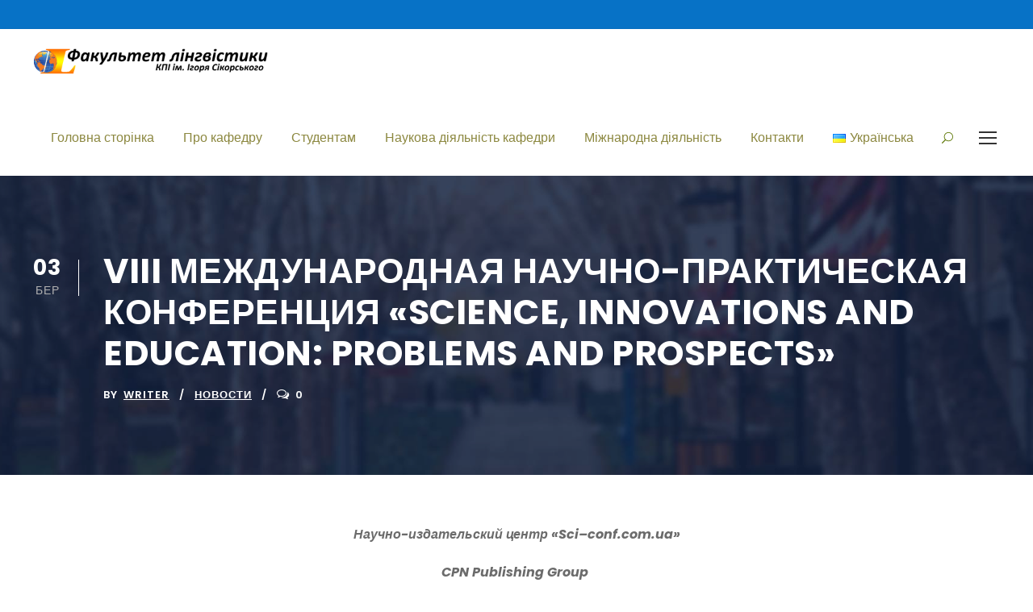

--- FILE ---
content_type: text/html; charset=UTF-8
request_url: https://kamts1.kpi.ua/2022/03/03/viii-mezhdunarodnaia-nauchno-praktycheskaia-konferentsyia-science-innovations-and-education-problems-and-prospects/
body_size: 20796
content:
<!DOCTYPE html><html lang="uk" class="no-js"><head><meta charset="UTF-8"><meta name="viewport" content="width=device-width, initial-scale=1"><link rel="profile" href="https://gmpg.org/xfn/11"><link rel="pingback" href="https://kamts1.kpi.ua/xmlrpc.php"><meta name='robots' content='index, follow, max-image-preview:large, max-snippet:-1, max-video-preview:-1' /><link media="all" href="https://kamts1.kpi.ua/wp-content/cache/autoptimize/css/autoptimize_ff099ff4ffcc2383686f212921426d2b.css" rel="stylesheet"><title>VIII МЕЖДУНАРОДНАЯ НАУЧНО-ПРАКТИЧЕСКАЯ КОНФЕРЕНЦИЯ «SCIENCE, INNOVATIONS AND EDUCATION: PROBLEMS AND PROSPECTS» - kamts1.kpi.ua</title><link rel="canonical" href="https://kamts1.kpi.ua/2022/03/03/viii-mezhdunarodnaia-nauchno-praktycheskaia-konferentsyia-science-innovations-and-education-problems-and-prospects/" /><meta property="og:locale" content="uk_UA" /><meta property="og:type" content="article" /><meta property="og:title" content="VIII МЕЖДУНАРОДНАЯ НАУЧНО-ПРАКТИЧЕСКАЯ КОНФЕРЕНЦИЯ «SCIENCE, INNOVATIONS AND EDUCATION: PROBLEMS AND PROSPECTS» - kamts1.kpi.ua" /><meta property="og:description" content="Научно-издательский центр «Sci&#8211;conf.com.ua» CPN Publishing Group  VIII Международная научно-практическая конференция «SCIENCE, INNOVATIONS AND EDUCATION: PROBLEMS AND PROSPECTS»  9-11 марта 2022 года Токио, Япония  ОБЩАЯ ИНФОРМАЦИЯ Форма проведения конференции: заочная интернет-конференция. [&hellip;]" /><meta property="og:url" content="https://kamts1.kpi.ua/2022/03/03/viii-mezhdunarodnaia-nauchno-praktycheskaia-konferentsyia-science-innovations-and-education-problems-and-prospects/" /><meta property="og:site_name" content="kamts1.kpi.ua" /><meta property="article:publisher" content="https://www.facebook.com/kamts1/" /><meta property="article:published_time" content="2022-03-03T10:36:30+00:00" /><meta name="author" content="writer" /><meta name="twitter:card" content="summary_large_image" /><meta name="twitter:creator" content="@fl_kamts1" /><meta name="twitter:site" content="@fl_kamts1" /><meta name="twitter:label1" content="Написано" /><meta name="twitter:data1" content="writer" /> <script type="application/ld+json" class="yoast-schema-graph">{"@context":"https://schema.org","@graph":[{"@type":"WebPage","@id":"https://kamts1.kpi.ua/2022/03/03/viii-mezhdunarodnaia-nauchno-praktycheskaia-konferentsyia-science-innovations-and-education-problems-and-prospects/","url":"https://kamts1.kpi.ua/2022/03/03/viii-mezhdunarodnaia-nauchno-praktycheskaia-konferentsyia-science-innovations-and-education-problems-and-prospects/","name":"VIII МЕЖДУНАРОДНАЯ НАУЧНО-ПРАКТИЧЕСКАЯ КОНФЕРЕНЦИЯ «SCIENCE, INNOVATIONS AND EDUCATION: PROBLEMS AND PROSPECTS» - kamts1.kpi.ua","isPartOf":{"@id":"https://kamts1.kpi.ua/#website"},"datePublished":"2022-03-03T10:36:30+00:00","author":{"@id":"https://kamts1.kpi.ua/#/schema/person/5bb53f6b137f8c19cc1bac1c7c3db2f6"},"breadcrumb":{"@id":"https://kamts1.kpi.ua/2022/03/03/viii-mezhdunarodnaia-nauchno-praktycheskaia-konferentsyia-science-innovations-and-education-problems-and-prospects/#breadcrumb"},"inLanguage":"uk","potentialAction":[{"@type":"ReadAction","target":["https://kamts1.kpi.ua/2022/03/03/viii-mezhdunarodnaia-nauchno-praktycheskaia-konferentsyia-science-innovations-and-education-problems-and-prospects/"]}]},{"@type":"BreadcrumbList","@id":"https://kamts1.kpi.ua/2022/03/03/viii-mezhdunarodnaia-nauchno-praktycheskaia-konferentsyia-science-innovations-and-education-problems-and-prospects/#breadcrumb","itemListElement":[{"@type":"ListItem","position":1,"name":"Головна Сторінка","item":"https://kamts1.kpi.ua/"},{"@type":"ListItem","position":2,"name":"VIII МЕЖДУНАРОДНАЯ НАУЧНО-ПРАКТИЧЕСКАЯ КОНФЕРЕНЦИЯ «SCIENCE, INNOVATIONS AND EDUCATION: PROBLEMS AND PROSPECTS»"}]},{"@type":"WebSite","@id":"https://kamts1.kpi.ua/#website","url":"https://kamts1.kpi.ua/","name":"kamts1.kpi.ua","description":"Кафедра англійської мови технічного спрямування №1","potentialAction":[{"@type":"SearchAction","target":{"@type":"EntryPoint","urlTemplate":"https://kamts1.kpi.ua/?s={search_term_string}"},"query-input":{"@type":"PropertyValueSpecification","valueRequired":true,"valueName":"search_term_string"}}],"inLanguage":"uk"},{"@type":"Person","@id":"https://kamts1.kpi.ua/#/schema/person/5bb53f6b137f8c19cc1bac1c7c3db2f6","name":"writer","image":{"@type":"ImageObject","inLanguage":"uk","@id":"https://kamts1.kpi.ua/#/schema/person/image/","url":"https://secure.gravatar.com/avatar/086fe227456047d3ec0dbd89b07bfc0b6bb3a9d615603222fc97735ae154d25e?s=96&r=g","contentUrl":"https://secure.gravatar.com/avatar/086fe227456047d3ec0dbd89b07bfc0b6bb3a9d615603222fc97735ae154d25e?s=96&r=g","caption":"writer"},"sameAs":["https://www.kamts1.kpi.ua"],"url":"https://kamts1.kpi.ua/author/adminkpi/"}]}</script> <link rel='dns-prefetch' href='//maps.google.com' /><link rel='dns-prefetch' href='//fonts.googleapis.com' /><link rel="alternate" type="application/rss+xml" title="kamts1.kpi.ua &raquo; стрічка" href="https://kamts1.kpi.ua/feed/" /><link rel="alternate" type="application/rss+xml" title="kamts1.kpi.ua &raquo; Канал коментарів" href="https://kamts1.kpi.ua/comments/feed/" /><link rel="alternate" type="text/calendar" title="kamts1.kpi.ua &raquo; Стрічка новин iCal" href="https://kamts1.kpi.ua/events/?ical=1" />  <script src="//www.googletagmanager.com/gtag/js?id=G-EJFKD2EXDH"  data-cfasync="false" data-wpfc-render="false" type="text/javascript" async></script> <script data-cfasync="false" data-wpfc-render="false" type="text/javascript">var mi_version = '9.10.0';
				var mi_track_user = true;
				var mi_no_track_reason = '';
								var MonsterInsightsDefaultLocations = {"page_location":"https:\/\/kamts1.kpi.ua\/2022\/03\/03\/viii-mezhdunarodnaia-nauchno-praktycheskaia-konferentsyia-science-innovations-and-education-problems-and-prospects\/"};
								if ( typeof MonsterInsightsPrivacyGuardFilter === 'function' ) {
					var MonsterInsightsLocations = (typeof MonsterInsightsExcludeQuery === 'object') ? MonsterInsightsPrivacyGuardFilter( MonsterInsightsExcludeQuery ) : MonsterInsightsPrivacyGuardFilter( MonsterInsightsDefaultLocations );
				} else {
					var MonsterInsightsLocations = (typeof MonsterInsightsExcludeQuery === 'object') ? MonsterInsightsExcludeQuery : MonsterInsightsDefaultLocations;
				}

								var disableStrs = [
										'ga-disable-G-EJFKD2EXDH',
									];

				/* Function to detect opted out users */
				function __gtagTrackerIsOptedOut() {
					for (var index = 0; index < disableStrs.length; index++) {
						if (document.cookie.indexOf(disableStrs[index] + '=true') > -1) {
							return true;
						}
					}

					return false;
				}

				/* Disable tracking if the opt-out cookie exists. */
				if (__gtagTrackerIsOptedOut()) {
					for (var index = 0; index < disableStrs.length; index++) {
						window[disableStrs[index]] = true;
					}
				}

				/* Opt-out function */
				function __gtagTrackerOptout() {
					for (var index = 0; index < disableStrs.length; index++) {
						document.cookie = disableStrs[index] + '=true; expires=Thu, 31 Dec 2099 23:59:59 UTC; path=/';
						window[disableStrs[index]] = true;
					}
				}

				if ('undefined' === typeof gaOptout) {
					function gaOptout() {
						__gtagTrackerOptout();
					}
				}
								window.dataLayer = window.dataLayer || [];

				window.MonsterInsightsDualTracker = {
					helpers: {},
					trackers: {},
				};
				if (mi_track_user) {
					function __gtagDataLayer() {
						dataLayer.push(arguments);
					}

					function __gtagTracker(type, name, parameters) {
						if (!parameters) {
							parameters = {};
						}

						if (parameters.send_to) {
							__gtagDataLayer.apply(null, arguments);
							return;
						}

						if (type === 'event') {
														parameters.send_to = monsterinsights_frontend.v4_id;
							var hookName = name;
							if (typeof parameters['event_category'] !== 'undefined') {
								hookName = parameters['event_category'] + ':' + name;
							}

							if (typeof MonsterInsightsDualTracker.trackers[hookName] !== 'undefined') {
								MonsterInsightsDualTracker.trackers[hookName](parameters);
							} else {
								__gtagDataLayer('event', name, parameters);
							}
							
						} else {
							__gtagDataLayer.apply(null, arguments);
						}
					}

					__gtagTracker('js', new Date());
					__gtagTracker('set', {
						'developer_id.dZGIzZG': true,
											});
					if ( MonsterInsightsLocations.page_location ) {
						__gtagTracker('set', MonsterInsightsLocations);
					}
										__gtagTracker('config', 'G-EJFKD2EXDH', {"forceSSL":"true","link_attribution":"true"} );
										window.gtag = __gtagTracker;										(function () {
						/* https://developers.google.com/analytics/devguides/collection/analyticsjs/ */
						/* ga and __gaTracker compatibility shim. */
						var noopfn = function () {
							return null;
						};
						var newtracker = function () {
							return new Tracker();
						};
						var Tracker = function () {
							return null;
						};
						var p = Tracker.prototype;
						p.get = noopfn;
						p.set = noopfn;
						p.send = function () {
							var args = Array.prototype.slice.call(arguments);
							args.unshift('send');
							__gaTracker.apply(null, args);
						};
						var __gaTracker = function () {
							var len = arguments.length;
							if (len === 0) {
								return;
							}
							var f = arguments[len - 1];
							if (typeof f !== 'object' || f === null || typeof f.hitCallback !== 'function') {
								if ('send' === arguments[0]) {
									var hitConverted, hitObject = false, action;
									if ('event' === arguments[1]) {
										if ('undefined' !== typeof arguments[3]) {
											hitObject = {
												'eventAction': arguments[3],
												'eventCategory': arguments[2],
												'eventLabel': arguments[4],
												'value': arguments[5] ? arguments[5] : 1,
											}
										}
									}
									if ('pageview' === arguments[1]) {
										if ('undefined' !== typeof arguments[2]) {
											hitObject = {
												'eventAction': 'page_view',
												'page_path': arguments[2],
											}
										}
									}
									if (typeof arguments[2] === 'object') {
										hitObject = arguments[2];
									}
									if (typeof arguments[5] === 'object') {
										Object.assign(hitObject, arguments[5]);
									}
									if ('undefined' !== typeof arguments[1].hitType) {
										hitObject = arguments[1];
										if ('pageview' === hitObject.hitType) {
											hitObject.eventAction = 'page_view';
										}
									}
									if (hitObject) {
										action = 'timing' === arguments[1].hitType ? 'timing_complete' : hitObject.eventAction;
										hitConverted = mapArgs(hitObject);
										__gtagTracker('event', action, hitConverted);
									}
								}
								return;
							}

							function mapArgs(args) {
								var arg, hit = {};
								var gaMap = {
									'eventCategory': 'event_category',
									'eventAction': 'event_action',
									'eventLabel': 'event_label',
									'eventValue': 'event_value',
									'nonInteraction': 'non_interaction',
									'timingCategory': 'event_category',
									'timingVar': 'name',
									'timingValue': 'value',
									'timingLabel': 'event_label',
									'page': 'page_path',
									'location': 'page_location',
									'title': 'page_title',
									'referrer' : 'page_referrer',
								};
								for (arg in args) {
																		if (!(!args.hasOwnProperty(arg) || !gaMap.hasOwnProperty(arg))) {
										hit[gaMap[arg]] = args[arg];
									} else {
										hit[arg] = args[arg];
									}
								}
								return hit;
							}

							try {
								f.hitCallback();
							} catch (ex) {
							}
						};
						__gaTracker.create = newtracker;
						__gaTracker.getByName = newtracker;
						__gaTracker.getAll = function () {
							return [];
						};
						__gaTracker.remove = noopfn;
						__gaTracker.loaded = true;
						window['__gaTracker'] = __gaTracker;
					})();
									} else {
										console.log("");
					(function () {
						function __gtagTracker() {
							return null;
						}

						window['__gtagTracker'] = __gtagTracker;
						window['gtag'] = __gtagTracker;
					})();
									}</script>  <script type="text/javascript">window._wpemojiSettings = {"baseUrl":"https:\/\/s.w.org\/images\/core\/emoji\/16.0.1\/72x72\/","ext":".png","svgUrl":"https:\/\/s.w.org\/images\/core\/emoji\/16.0.1\/svg\/","svgExt":".svg","source":{"concatemoji":"https:\/\/kamts1.kpi.ua\/wp-includes\/js\/wp-emoji-release.min.js?ver=6.8.2"}};
/*! This file is auto-generated */
!function(s,n){var o,i,e;function c(e){try{var t={supportTests:e,timestamp:(new Date).valueOf()};sessionStorage.setItem(o,JSON.stringify(t))}catch(e){}}function p(e,t,n){e.clearRect(0,0,e.canvas.width,e.canvas.height),e.fillText(t,0,0);var t=new Uint32Array(e.getImageData(0,0,e.canvas.width,e.canvas.height).data),a=(e.clearRect(0,0,e.canvas.width,e.canvas.height),e.fillText(n,0,0),new Uint32Array(e.getImageData(0,0,e.canvas.width,e.canvas.height).data));return t.every(function(e,t){return e===a[t]})}function u(e,t){e.clearRect(0,0,e.canvas.width,e.canvas.height),e.fillText(t,0,0);for(var n=e.getImageData(16,16,1,1),a=0;a<n.data.length;a++)if(0!==n.data[a])return!1;return!0}function f(e,t,n,a){switch(t){case"flag":return n(e,"\ud83c\udff3\ufe0f\u200d\u26a7\ufe0f","\ud83c\udff3\ufe0f\u200b\u26a7\ufe0f")?!1:!n(e,"\ud83c\udde8\ud83c\uddf6","\ud83c\udde8\u200b\ud83c\uddf6")&&!n(e,"\ud83c\udff4\udb40\udc67\udb40\udc62\udb40\udc65\udb40\udc6e\udb40\udc67\udb40\udc7f","\ud83c\udff4\u200b\udb40\udc67\u200b\udb40\udc62\u200b\udb40\udc65\u200b\udb40\udc6e\u200b\udb40\udc67\u200b\udb40\udc7f");case"emoji":return!a(e,"\ud83e\udedf")}return!1}function g(e,t,n,a){var r="undefined"!=typeof WorkerGlobalScope&&self instanceof WorkerGlobalScope?new OffscreenCanvas(300,150):s.createElement("canvas"),o=r.getContext("2d",{willReadFrequently:!0}),i=(o.textBaseline="top",o.font="600 32px Arial",{});return e.forEach(function(e){i[e]=t(o,e,n,a)}),i}function t(e){var t=s.createElement("script");t.src=e,t.defer=!0,s.head.appendChild(t)}"undefined"!=typeof Promise&&(o="wpEmojiSettingsSupports",i=["flag","emoji"],n.supports={everything:!0,everythingExceptFlag:!0},e=new Promise(function(e){s.addEventListener("DOMContentLoaded",e,{once:!0})}),new Promise(function(t){var n=function(){try{var e=JSON.parse(sessionStorage.getItem(o));if("object"==typeof e&&"number"==typeof e.timestamp&&(new Date).valueOf()<e.timestamp+604800&&"object"==typeof e.supportTests)return e.supportTests}catch(e){}return null}();if(!n){if("undefined"!=typeof Worker&&"undefined"!=typeof OffscreenCanvas&&"undefined"!=typeof URL&&URL.createObjectURL&&"undefined"!=typeof Blob)try{var e="postMessage("+g.toString()+"("+[JSON.stringify(i),f.toString(),p.toString(),u.toString()].join(",")+"));",a=new Blob([e],{type:"text/javascript"}),r=new Worker(URL.createObjectURL(a),{name:"wpTestEmojiSupports"});return void(r.onmessage=function(e){c(n=e.data),r.terminate(),t(n)})}catch(e){}c(n=g(i,f,p,u))}t(n)}).then(function(e){for(var t in e)n.supports[t]=e[t],n.supports.everything=n.supports.everything&&n.supports[t],"flag"!==t&&(n.supports.everythingExceptFlag=n.supports.everythingExceptFlag&&n.supports[t]);n.supports.everythingExceptFlag=n.supports.everythingExceptFlag&&!n.supports.flag,n.DOMReady=!1,n.readyCallback=function(){n.DOMReady=!0}}).then(function(){return e}).then(function(){var e;n.supports.everything||(n.readyCallback(),(e=n.source||{}).concatemoji?t(e.concatemoji):e.wpemoji&&e.twemoji&&(t(e.twemoji),t(e.wpemoji)))}))}((window,document),window._wpemojiSettings);</script> <link rel='stylesheet' id='gdlr-core-google-font-css' href='https://fonts.googleapis.com/css?family=Poppins%3A100%2C100italic%2C200%2C200italic%2C300%2C300italic%2Cregular%2Citalic%2C500%2C500italic%2C600%2C600italic%2C700%2C700italic%2C800%2C800italic%2C900%2C900italic%7CABeeZee%3Aregular%2Citalic&#038;subset=devanagari%2Clatin%2Clatin-ext&#038;ver=6.8.2' type='text/css' media='all' /><link rel='stylesheet' id='kingster-custom-style-css' href='https://kamts1.kpi.ua/wp-content/cache/autoptimize/css/autoptimize_single_c304cb12397958530d6fbbdb91e36ee7.css?1756578193&#038;ver=6.8.2' type='text/css' media='all' /> <script data-cfasync="false" data-wpfc-render="false" type="text/javascript" id='monsterinsights-frontend-script-js-extra'>var monsterinsights_frontend = {"js_events_tracking":"true","download_extensions":"doc,pdf,ppt,zip,xls,docx,pptx,xlsx","inbound_paths":"[{\"path\":\"\\\/go\\\/\",\"label\":\"affiliate\"},{\"path\":\"\\\/recommend\\\/\",\"label\":\"affiliate\"}]","home_url":"https:\/\/kamts1.kpi.ua","hash_tracking":"false","v4_id":"G-EJFKD2EXDH"};</script> <script type="text/javascript" src="https://kamts1.kpi.ua/wp-includes/js/jquery/jquery.min.js?ver=3.7.1" id="jquery-core-js"></script> <!--[if lt IE 9]> <script type="text/javascript" src="https://kamts1.kpi.ua/wp-content/themes/kingster/js/html5.js?ver=6.8.2" id="kingster-html5js-js"></script> <![endif]--><link rel="https://api.w.org/" href="https://kamts1.kpi.ua/wp-json/" /><link rel="alternate" title="JSON" type="application/json" href="https://kamts1.kpi.ua/wp-json/wp/v2/posts/1902" /><link rel="EditURI" type="application/rsd+xml" title="RSD" href="https://kamts1.kpi.ua/xmlrpc.php?rsd" /><meta name="generator" content="WordPress 6.8.2" /><link rel='shortlink' href='https://kamts1.kpi.ua/?p=1902' /><link rel="alternate" title="oEmbed (JSON)" type="application/json+oembed" href="https://kamts1.kpi.ua/wp-json/oembed/1.0/embed?url=https%3A%2F%2Fkamts1.kpi.ua%2F2022%2F03%2F03%2Fviii-mezhdunarodnaia-nauchno-praktycheskaia-konferentsyia-science-innovations-and-education-problems-and-prospects%2F&#038;lang=uk" /><link rel="alternate" title="oEmbed (XML)" type="text/xml+oembed" href="https://kamts1.kpi.ua/wp-json/oembed/1.0/embed?url=https%3A%2F%2Fkamts1.kpi.ua%2F2022%2F03%2F03%2Fviii-mezhdunarodnaia-nauchno-praktycheskaia-konferentsyia-science-innovations-and-education-problems-and-prospects%2F&#038;format=xml&#038;lang=uk" /><meta name="tec-api-version" content="v1"><meta name="tec-api-origin" content="https://kamts1.kpi.ua"><link rel="alternate" href="https://kamts1.kpi.ua/wp-json/tribe/events/v1/" /><meta name="generator" content="Powered by Slider Revolution 6.2.22 - responsive, Mobile-Friendly Slider Plugin for WordPress with comfortable drag and drop interface." /><link rel="icon" href="https://kamts1.kpi.ua/wp-content/uploads/2021/10/cropped-logo-32x32.jpg" sizes="32x32" /><link rel="icon" href="https://kamts1.kpi.ua/wp-content/uploads/2021/10/cropped-logo-192x192.jpg" sizes="192x192" /><link rel="apple-touch-icon" href="https://kamts1.kpi.ua/wp-content/uploads/2021/10/cropped-logo-180x180.jpg" /><meta name="msapplication-TileImage" content="https://kamts1.kpi.ua/wp-content/uploads/2021/10/cropped-logo-270x270.jpg" /> <script type="text/javascript">function setREVStartSize(e){
			//window.requestAnimationFrame(function() {				 
				window.RSIW = window.RSIW===undefined ? window.innerWidth : window.RSIW;	
				window.RSIH = window.RSIH===undefined ? window.innerHeight : window.RSIH;	
				try {								
					var pw = document.getElementById(e.c).parentNode.offsetWidth,
						newh;
					pw = pw===0 || isNaN(pw) ? window.RSIW : pw;
					e.tabw = e.tabw===undefined ? 0 : parseInt(e.tabw);
					e.thumbw = e.thumbw===undefined ? 0 : parseInt(e.thumbw);
					e.tabh = e.tabh===undefined ? 0 : parseInt(e.tabh);
					e.thumbh = e.thumbh===undefined ? 0 : parseInt(e.thumbh);
					e.tabhide = e.tabhide===undefined ? 0 : parseInt(e.tabhide);
					e.thumbhide = e.thumbhide===undefined ? 0 : parseInt(e.thumbhide);
					e.mh = e.mh===undefined || e.mh=="" || e.mh==="auto" ? 0 : parseInt(e.mh,0);		
					if(e.layout==="fullscreen" || e.l==="fullscreen") 						
						newh = Math.max(e.mh,window.RSIH);					
					else{					
						e.gw = Array.isArray(e.gw) ? e.gw : [e.gw];
						for (var i in e.rl) if (e.gw[i]===undefined || e.gw[i]===0) e.gw[i] = e.gw[i-1];					
						e.gh = e.el===undefined || e.el==="" || (Array.isArray(e.el) && e.el.length==0)? e.gh : e.el;
						e.gh = Array.isArray(e.gh) ? e.gh : [e.gh];
						for (var i in e.rl) if (e.gh[i]===undefined || e.gh[i]===0) e.gh[i] = e.gh[i-1];
											
						var nl = new Array(e.rl.length),
							ix = 0,						
							sl;					
						e.tabw = e.tabhide>=pw ? 0 : e.tabw;
						e.thumbw = e.thumbhide>=pw ? 0 : e.thumbw;
						e.tabh = e.tabhide>=pw ? 0 : e.tabh;
						e.thumbh = e.thumbhide>=pw ? 0 : e.thumbh;					
						for (var i in e.rl) nl[i] = e.rl[i]<window.RSIW ? 0 : e.rl[i];
						sl = nl[0];									
						for (var i in nl) if (sl>nl[i] && nl[i]>0) { sl = nl[i]; ix=i;}															
						var m = pw>(e.gw[ix]+e.tabw+e.thumbw) ? 1 : (pw-(e.tabw+e.thumbw)) / (e.gw[ix]);					
						newh =  (e.gh[ix] * m) + (e.tabh + e.thumbh);
					}				
					if(window.rs_init_css===undefined) window.rs_init_css = document.head.appendChild(document.createElement("style"));					
					document.getElementById(e.c).height = newh+"px";
					window.rs_init_css.innerHTML += "#"+e.c+"_wrapper { height: "+newh+"px }";				
				} catch(e){
					console.log("Failure at Presize of Slider:" + e)
				}					   
			//});
		  };</script>  <script async src="https://www.googletagmanager.com/gtag/js?id=UA-56124654-1"></script> <script>window.dataLayer = window.dataLayer || [];
  function gtag(){dataLayer.push(arguments);}
  gtag('js', new Date());

  gtag('config', 'UA-56124654-1');</script> </head><body class="wp-singular post-template-default single single-post postid-1902 single-format-standard wp-theme-kingster gdlr-core-body tribe-no-js kingster-body kingster-body-front kingster-full  kingster-with-sticky-navigation  kingster-blog-style-1  kingster-blockquote-style-1 gdlr-core-link-to-lightbox"><div class="kingster-mobile-header-wrap" ><div class="kingster-mobile-header kingster-header-background kingster-style-slide kingster-sticky-mobile-navigation " id="kingster-mobile-header" ><div class="kingster-mobile-header-container kingster-container clearfix" ><div class="kingster-logo  kingster-item-pdlr"><div class="kingster-logo-inner"><a class="" href="https://kamts1.kpi.ua/" ><img src="https://kamts1.kpi.ua/wp-content/uploads/2021/01/1logo.png" alt="" width="450" height="48" title="1logo" /></a></div></div><div class="kingster-mobile-menu-right" ><div class="kingster-main-menu-search" id="kingster-mobile-top-search" ><i class="fa fa-search" ></i></div><div class="kingster-top-search-wrap" ><div class="kingster-top-search-close" ></div><div class="kingster-top-search-row" ><div class="kingster-top-search-cell" ><form role="search" method="get" class="search-form" action="https://kamts1.kpi.ua/"> <input type="text" class="search-field kingster-title-font" placeholder="Search..." value="" name="s"><div class="kingster-top-search-submit"><i class="fa fa-search" ></i></div> <input type="submit" class="search-submit" value="Search"><div class="kingster-top-search-close"><i class="icon_close" ></i></div> <input type="hidden" name="ref" value="course"/><input type="hidden" name="post_type" value="lp_course"/></form></div></div></div><div class="kingster-mobile-menu" ><a class="kingster-mm-menu-button kingster-mobile-menu-button kingster-mobile-button-hamburger" href="#kingster-mobile-menu" ><span></span></a><div class="kingster-mm-menu-wrap kingster-navigation-font" id="kingster-mobile-menu" data-slide="right" ><ul id="menu-menu-ukraine" class="m-menu"><li class="menu-item menu-item-type-post_type menu-item-object-page menu-item-11"><a href="https://kamts1.kpi.ua/sample-page/">Головна сторінка</a></li><li class="menu-item menu-item-type-post_type menu-item-object-page menu-item-has-children menu-item-70"><a href="https://kamts1.kpi.ua/pro-kafedru/">Про кафедру</a><ul class="sub-menu"><li class="menu-item menu-item-type-post_type menu-item-object-page menu-item-3674"><a href="https://kamts1.kpi.ua/spivrobitnyky-kafedry/">Співробітники кафедри</a></li><li class="menu-item menu-item-type-post_type menu-item-object-page menu-item-68"><a href="https://kamts1.kpi.ua/polozhennia-pro-kamts-1/">Положення про КАМТС №1</a></li></ul></li><li class="menu-item menu-item-type-custom menu-item-object-custom menu-item-has-children menu-item-356"><a href="https://kamts1.kpi.ua/studentam/">Студентам</a><ul class="sub-menu"><li class="menu-item menu-item-type-post_type menu-item-object-page menu-item-3413"><a href="https://kamts1.kpi.ua/naukovo-pedahohichni-pratsivnyky-kafedry/">Науково-педагогічні працівники кафедри</a></li><li class="menu-item menu-item-type-post_type menu-item-object-page menu-item-has-children menu-item-218"><a href="https://kamts1.kpi.ua/perelik-fakultetiv/">Перелік факультетів</a><ul class="sub-menu"><li class="menu-item menu-item-type-post_type menu-item-object-page menu-item-has-children menu-item-217"><a href="https://kamts1.kpi.ua/instytut-enerhozberezhennia-ta-enerho-2/">Навчально-науковий інститут енергозбереження та енергоменеджменту &#8211; НН ІЕЕ</a><ul class="sub-menu"><li class="menu-item menu-item-type-post_type menu-item-object-page menu-item-216"><a href="https://kamts1.kpi.ua/%d0%bd%d0%b0%d0%b2%d1%87%d0%b0%d0%bb%d1%8c%d0%bd%d1%96-%d0%bc%d0%b5%d1%82%d0%be%d0%b4%d0%b8%d1%87%d0%bd%d1%96-%d0%bc%d0%b0%d1%82%d0%b5%d1%80%d1%96%d0%b0%d0%bb%d0%b8/">Навчальні методичні матеріали</a></li><li class="menu-item menu-item-type-post_type menu-item-object-page menu-item-212"><a href="https://kamts1.kpi.ua/%d0%bc%d0%b5%d1%82%d0%be%d0%b4%d0%b8%d1%87%d0%bd%d0%b5-%d0%b7%d0%b0%d0%b1%d0%b5%d0%b7%d0%bf%d0%b5%d1%87%d0%b5%d0%bd%d0%bd%d1%8f-%d0%b2-%d0%b5%d0%bb%d0%b5%d0%ba%d1%82%d1%80%d0%be%d0%bd%d0%bd%d0%be/">Методичне забезпечення в електронному вигляді для студентів 1 курсу</a></li><li class="menu-item menu-item-type-post_type menu-item-object-page menu-item-215"><a href="https://kamts1.kpi.ua/%d1%82%d0%b5%d0%bc%d0%b8-%d1%80%d0%b5%d1%84%d0%b5%d1%80%d0%b0%d1%82%d1%96%d0%b2-3-%d0%ba%d1%83%d1%80%d1%81/">Теми рефератів. 3 курс.</a></li><li class="menu-item menu-item-type-post_type menu-item-object-page menu-item-214"><a href="https://kamts1.kpi.ua/%d1%82%d0%b5%d0%bc%d0%b8-%d1%80%d0%b5%d1%84%d0%b5%d1%80%d0%b0%d1%82%d1%96%d0%b2-4-%d0%ba%d1%83%d1%80%d1%81/">Теми рефератів. 4 курс.</a></li><li class="menu-item menu-item-type-post_type menu-item-object-page menu-item-213"><a href="https://kamts1.kpi.ua/%d1%82%d0%b5%d0%bc%d0%b8-%d1%80%d0%b5%d1%84%d0%b5%d1%80%d0%b0%d1%82%d1%96%d0%b2-5-%d0%ba%d1%83%d1%80%d1%81/">Теми рефератів. 5 курс.</a></li></ul></li><li class="menu-item menu-item-type-post_type menu-item-object-page menu-item-has-children menu-item-230"><a href="https://kamts1.kpi.ua/%d1%82%d0%b5%d0%bf%d0%bb%d0%be%d0%b5%d0%bd%d0%b5%d1%80%d0%b3%d0%b5%d1%82%d0%b8%d1%87%d0%bd%d0%b8%d0%b9-%d1%84%d0%b0%d0%ba%d1%83%d0%bb%d1%8c%d1%82%d0%b5%d1%82-2/">Навчально-науковий інститут атомної та теплової енергетики &#8211; ІАТЕ</a><ul class="sub-menu"><li class="menu-item menu-item-type-post_type menu-item-object-page menu-item-227"><a href="https://kamts1.kpi.ua/%d0%bc%d0%b5%d1%82%d0%be%d0%b4%d0%b8%d1%87%d0%bd%d0%b5-%d0%b7%d0%b0%d0%b1%d0%b5%d0%b7%d0%bf%d0%b5%d1%87%d0%b5%d0%bd%d0%bd%d1%8f-%d0%b2-%d0%b5%d0%bb%d0%b5%d0%ba%d1%82%d1%80%d0%be%d0%bd%d0%bd%d0%be-2/">Методичне забезпечення в електронному вигляді для студентів 1 курсу</a></li><li class="menu-item menu-item-type-post_type menu-item-object-page menu-item-228"><a href="https://kamts1.kpi.ua/%d1%82%d0%b5%d0%bc%d0%b8-%d1%80%d0%b5%d1%84%d0%b5%d1%80%d0%b0%d1%82%d1%96%d0%b2/">Теми рефератів</a></li><li class="menu-item menu-item-type-post_type menu-item-object-page menu-item-229"><a href="https://kamts1.kpi.ua/%d0%bd%d0%b0%d0%b2%d1%87%d0%b0%d0%bb%d1%8c%d0%bd%d1%96-%d0%bc%d0%b5%d1%82%d0%be%d0%b4%d0%b8%d1%87%d0%bd%d1%96-%d0%bc%d0%b0%d1%82%d0%b5%d1%80%d1%96%d0%b0%d0%bb%d0%b8-2/">Навчальні методичні матеріали</a></li></ul></li><li class="menu-item menu-item-type-post_type menu-item-object-page menu-item-has-children menu-item-251"><a href="https://kamts1.kpi.ua/fakultet-elektroenerhotekhniky-ta-a/">Факультет електроенерготехнiки та автоматики &#8211; ФЕА</a><ul class="sub-menu"><li class="menu-item menu-item-type-post_type menu-item-object-page menu-item-250"><a href="https://kamts1.kpi.ua/%d0%bd%d0%b0%d0%b2%d1%87%d0%b0%d0%bb%d1%8c%d0%bd%d0%be-%d0%bc%d0%b5%d1%82%d0%be%d0%b4%d0%b8%d1%87%d0%bd%d1%96-%d0%bc%d0%b0%d1%82%d0%b5%d1%80%d1%96%d0%b0%d0%bb%d0%b8/">Навчально-методичні матеріали</a></li><li class="menu-item menu-item-type-post_type menu-item-object-page menu-item-249"><a href="https://kamts1.kpi.ua/%d1%82%d0%b5%d0%bc%d0%b8-%d1%80%d0%b5%d1%84%d0%b5%d1%80%d0%b0%d1%82%d1%96%d0%b2-2/">Теми рефератів</a></li><li class="menu-item menu-item-type-post_type menu-item-object-page menu-item-248"><a href="https://kamts1.kpi.ua/%d1%82%d0%b5%d0%bc%d0%b8-%d0%b4%d0%bb%d1%8f-%d1%81%d0%b0%d0%bc%d0%be%d1%81%d1%82%d1%96%d0%b9%d0%bd%d0%be%d1%97-%d1%80%d0%be%d0%b1%d0%be%d1%82%d0%b8/">Теми для самостійної роботи</a></li><li class="menu-item menu-item-type-post_type menu-item-object-page menu-item-247"><a href="https://kamts1.kpi.ua/%d0%bf%d0%b5%d1%80%d0%b5%d0%bb%d1%96%d0%ba-%d0%bf%d0%b8%d1%82%d0%b0%d0%bd%d1%8c-%d0%bd%d0%b0-%d0%b7%d0%b0%d0%bb%d1%96%d0%ba%d1%83-%d1%84%d0%b5%d0%b0/">Перелік питань на заліку ФЕА</a></li><li class="menu-item menu-item-type-post_type menu-item-object-page menu-item-246"><a href="https://kamts1.kpi.ua/%d0%bc%d0%b5%d1%82%d0%be%d0%b4%d0%b8%d1%87%d0%bd%d0%b5-%d0%b7%d0%b0%d0%b1%d0%b5%d0%b7%d0%bf%d0%b5%d1%87%d0%b5%d0%bd%d0%bd%d1%8f-%d0%b2-%d0%b5%d0%bb%d0%b5%d0%ba%d1%82%d1%80%d0%be%d0%bd%d0%bd%d0%be-3/">Методичне забезпечення в електронному вигляді для студентів 1 курсу</a></li><li class="menu-item menu-item-type-post_type menu-item-object-page menu-item-245"><a href="https://kamts1.kpi.ua/%d0%bc%d0%b5%d1%82%d0%be%d0%b4%d0%b8%d1%87%d0%bd%d0%b5-%d0%b7%d0%b0%d0%b1%d0%b5%d0%b7%d0%bf%d0%b5%d1%87%d0%b5%d0%bd%d0%bd%d1%8f-%d0%b2-%d0%b5%d0%bb%d0%b5%d0%ba%d1%82%d1%80%d0%be%d0%bd%d0%bd%d0%be-4/">Методичне забезпечення в електронному вигляді для студентів 4 курсу</a></li></ul></li><li class="menu-item menu-item-type-post_type menu-item-object-page menu-item-has-children menu-item-276"><a href="https://kamts1.kpi.ua/fakultet-elektroniky/">Факультет електронiки &#8211; ФЕЛ</a><ul class="sub-menu"><li class="menu-item menu-item-type-post_type menu-item-object-page menu-item-275"><a href="https://kamts1.kpi.ua/%d1%82%d0%b5%d0%bc%d0%b8-%d1%80%d0%b5%d1%84%d0%b5%d1%80%d0%b0%d1%82%d1%96%d0%b2-3-%d0%ba%d1%83%d1%80%d1%81-2/">Теми рефератів. 3 курс.</a></li><li class="menu-item menu-item-type-post_type menu-item-object-page menu-item-274"><a href="https://kamts1.kpi.ua/%d1%82%d0%b5%d0%bc%d0%b8-%d1%80%d0%b5%d1%84%d0%b5%d1%80%d0%b0%d1%82%d1%96%d0%b2-4-%d0%ba%d1%83%d1%80%d1%81-2/">Теми рефератів. 4 курс.</a></li><li class="menu-item menu-item-type-post_type menu-item-object-page menu-item-273"><a href="https://kamts1.kpi.ua/%d0%b7%d1%80%d0%b0%d0%b7%d0%be%d0%ba-%d0%b7%d0%b0%d0%bb%d1%96%d0%ba%d0%be%d0%b2%d0%b8%d1%85-%d0%b7%d0%b0%d0%b2%d0%b4%d0%b0%d0%bd%d1%8c-%d1%84%d0%b5%d0%bb/">Зразок залікових завдань ФЕЛ</a></li><li class="menu-item menu-item-type-post_type menu-item-object-page menu-item-272"><a href="https://kamts1.kpi.ua/%d0%bc%d0%b5%d1%82%d0%be%d0%b4%d0%b8%d1%87%d0%bd%d0%b5-%d0%b7%d0%b0%d0%b1%d0%b5%d0%b7%d0%bf%d0%b5%d1%87%d0%b5%d0%bd%d0%bd%d1%8f-%d0%b2-%d0%b5%d0%bb%d0%b5%d0%ba%d1%82%d1%80%d0%be%d0%bd%d0%bd%d0%be-5/">Методичне забезпечення в електронному вигляді для студентів 1 курсу</a></li><li class="menu-item menu-item-type-post_type menu-item-object-page menu-item-271"><a href="https://kamts1.kpi.ua/%d0%bc%d0%b5%d1%82%d0%be%d0%b4%d0%b8%d1%87%d0%bd%d0%b5-%d0%b7%d0%b0%d0%b1%d0%b5%d0%b7%d0%bf%d0%b5%d1%87%d0%b5%d0%bd%d0%bd%d1%8f-%d0%b2-%d0%b5%d0%bb%d0%b5%d0%ba%d1%82%d1%80%d0%be%d0%bd%d0%bd%d0%be-6/">Методичне забезпечення в електронному вигляді для студентів 2 курсу</a></li><li class="menu-item menu-item-type-post_type menu-item-object-page menu-item-270"><a href="https://kamts1.kpi.ua/%d0%bc%d0%b5%d1%82%d0%be%d0%b4%d0%b8%d1%87%d0%bd%d0%b5-%d0%b7%d0%b0%d0%b1%d0%b5%d0%b7%d0%bf%d0%b5%d1%87%d0%b5%d0%bd%d0%bd%d1%8f-%d0%b2-%d0%b5%d0%bb%d0%b5%d0%ba%d1%82%d1%80%d0%be%d0%bd%d0%bd%d0%be-7/">Методичне забезпечення в електронному вигляді для студентів 3 курсу</a></li><li class="menu-item menu-item-type-post_type menu-item-object-page menu-item-269"><a href="https://kamts1.kpi.ua/%d0%bc%d0%b5%d1%82%d0%be%d0%b4%d0%b8%d1%87%d0%bd%d0%b5-%d0%b7%d0%b0%d0%b1%d0%b5%d0%b7%d0%bf%d0%b5%d1%87%d0%b5%d0%bd%d0%bd%d1%8f-%d0%b2-%d0%b5%d0%bb%d0%b5%d0%ba%d1%82%d1%80%d0%be%d0%bd%d0%bd%d0%be-8/">Методичне забезпечення в електронному вигляді для студентів 4 курсу</a></li></ul></li><li class="menu-item menu-item-type-post_type menu-item-object-page menu-item-has-children menu-item-293"><a href="https://kamts1.kpi.ua/khimiko-tekhnolohichnyj-fakultet/">Хiмiко-технологiчний факультет &#8211; ХТФ</a><ul class="sub-menu"><li class="menu-item menu-item-type-post_type menu-item-object-page menu-item-292"><a href="https://kamts1.kpi.ua/%d0%bc%d0%b5%d1%82%d0%be%d0%b4%d0%b8%d1%87%d0%bd%d1%96-%d0%b2%d0%ba%d0%b0%d0%b7%d1%96%d0%b2%d0%ba%d0%b8/">Методичні вказівки</a></li><li class="menu-item menu-item-type-post_type menu-item-object-page menu-item-291"><a href="https://kamts1.kpi.ua/%d0%b0%d1%83%d0%b4%d1%96%d0%be%d0%bc%d0%b0%d1%82%d0%b5%d1%80%d1%96%d0%b0%d0%bb%d0%b8/">Аудіоматеріали</a></li><li class="menu-item menu-item-type-post_type menu-item-object-page menu-item-290"><a href="https://kamts1.kpi.ua/%d1%82%d0%b5%d0%bc%d0%b8-%d1%80%d0%b5%d1%84%d0%b5%d1%80%d0%b0%d1%82%d1%96%d0%b2-3/">Теми рефератів</a></li><li class="menu-item menu-item-type-post_type menu-item-object-page menu-item-289"><a href="https://kamts1.kpi.ua/%d0%bc%d0%b5%d1%82%d0%be%d0%b4%d0%b8%d1%87%d0%bd%d0%b5-%d0%b7%d0%b0%d0%b1%d0%b5%d0%b7%d0%bf%d0%b5%d1%87%d0%b5%d0%bd%d0%bd%d1%8f-%d0%b2-%d0%b5%d0%bb%d0%b5%d0%ba%d1%82%d1%80%d0%be%d0%bd%d0%bd%d0%be-9/">Методичне забезпечення в електронному вигляді для студентів 1 курсу</a></li></ul></li><li class="menu-item menu-item-type-post_type menu-item-object-page menu-item-288"><a href="https://kamts1.kpi.ua/%d0%b7%d0%b0%d0%be%d1%87%d0%bd%d0%b5-%d0%b2%d1%96%d0%b4%d0%b4%d1%96%d0%bb%d0%b5%d0%bd%d0%bd%d1%8f-2/">Заочне відділення</a></li></ul></li><li class="menu-item menu-item-type-post_type menu-item-object-page menu-item-300"><a href="https://kamts1.kpi.ua/rozklad-vykladachiv/">Розклад викладачів</a></li><li class="menu-item menu-item-type-post_type menu-item-object-page menu-item-299"><a href="https://kamts1.kpi.ua/hrafik-konsultatsij-npp-kafedry-anhl/">Графік консультацій</a></li><li class="menu-item menu-item-type-post_type menu-item-object-page menu-item-438"><a href="https://kamts1.kpi.ua/sylabusy-navchalnykh-dystsyplin/">Силабуси навчальних дисциплін</a></li><li class="menu-item menu-item-type-post_type menu-item-object-page menu-item-2615"><a href="https://kamts1.kpi.ua/perevednnia-mizh-osvitnimy-komponentamy/">Переведення між освітніми компонентами</a></li><li class="menu-item menu-item-type-post_type menu-item-object-page menu-item-317"><a href="https://kamts1.kpi.ua/testuvannia-na-rvm-v2/">ТЕСТУВАННЯ НА РВМ “В2”</a></li><li class="menu-item menu-item-type-post_type menu-item-object-page menu-item-5403"><a href="https://kamts1.kpi.ua/vstup-do-mahistratury-u-2024-rotsi/">ВСТУП ДО МАГІСТРАТУРИ У 2024 РОЦІ</a></li><li class="menu-item menu-item-type-post_type menu-item-object-page menu-item-315"><a href="https://kamts1.kpi.ua/inozemna-mova-dlia-zdobuvachiv-phd/">Іноземна мова для здобувачів PhD</a></li><li class="menu-item menu-item-type-post_type menu-item-object-page menu-item-has-children menu-item-2132"><a href="https://kamts1.kpi.ua/neformalna-osvita/">Неформальна освіта</a><ul class="sub-menu"><li class="menu-item menu-item-type-post_type menu-item-object-page menu-item-2153"><a href="https://kamts1.kpi.ua/anhlijska-mova-perelik-rekomendovanykh-vidkrytykh-resursiv-dlia-neformalnoi-osvity/">Англійська мова: перелік рекомендованих відкритих ресурсів для неформальної освіти</a></li><li class="menu-item menu-item-type-post_type menu-item-object-page menu-item-2158"><a href="https://kamts1.kpi.ua/alhorytm-roboty-ta-vyznannia-rezultativ-navchannia/">Алгоритм роботи та визнання результатів навчання</a></li></ul></li><li class="menu-item menu-item-type-post_type menu-item-object-page menu-item-314"><a href="https://kamts1.kpi.ua/konferentsii-ta-olimpiady/">Конференції та олімпіади</a></li></ul></li><li class="menu-item menu-item-type-post_type menu-item-object-page menu-item-has-children menu-item-340"><a href="https://kamts1.kpi.ua/naukova-diialnist-kafedry/">Наукова діяльність кафедри</a><ul class="sub-menu"><li class="menu-item menu-item-type-post_type menu-item-object-page menu-item-651"><a href="https://kamts1.kpi.ua/naukovi-publikatsii/">Наукові публікації</a></li><li class="menu-item menu-item-type-post_type menu-item-object-page menu-item-661"><a href="https://kamts1.kpi.ua/uchast-u-konferentsiiakh-seminarakh/">Участь у конференціях, семінарах</a></li><li class="menu-item menu-item-type-post_type menu-item-object-page menu-item-has-children menu-item-338"><a href="https://kamts1.kpi.ua/metodychna-robota/">Методична робота</a><ul class="sub-menu"><li class="menu-item menu-item-type-post_type menu-item-object-page menu-item-337"><a href="https://kamts1.kpi.ua/napriamy-roboty/">Напрями роботи</a></li><li class="menu-item menu-item-type-post_type menu-item-object-page menu-item-335"><a href="https://kamts1.kpi.ua/metodychni-hrupy/">РОБОЧІ ГРУПИ КАФЕДРИ АМТС №1</a></li><li class="menu-item menu-item-type-post_type menu-item-object-page menu-item-696"><a href="https://kamts1.kpi.ua/pam-iatka-avtoru-navchalnykh-vydan/">Пам’ятка автору навчальних видань</a></li></ul></li></ul></li><li class="menu-item menu-item-type-post_type menu-item-object-page menu-item-has-children menu-item-346"><a href="https://kamts1.kpi.ua/mizhnarodna-diialnist/">Міжнародна діяльність</a><ul class="sub-menu"><li class="menu-item menu-item-type-post_type menu-item-object-page menu-item-714"><a href="https://kamts1.kpi.ua/spivpratsia-z-british-council-ukraine/">Співпраця з British Council Ukraine</a></li><li class="menu-item menu-item-type-post_type menu-item-object-page menu-item-345"><a href="https://kamts1.kpi.ua/novyny-mizhnarodnoi-diialnosti/">Новини міжнародної діяльності</a></li></ul></li><li class="menu-item menu-item-type-post_type menu-item-object-page menu-item-352"><a href="https://kamts1.kpi.ua/kontakty/">Контакти</a></li><li class="pll-parent-menu-item menu-item menu-item-type-custom menu-item-object-custom menu-item-has-children menu-item-2385"><a href="#pll_switcher"><img src="[data-uri]" alt="" width="16" height="11" style="width: 16px; height: 11px;" /><span style="margin-left:0.3em;">Українська</span></a><ul class="sub-menu"><li class="lang-item lang-item-7 lang-item-en no-translation lang-item-first menu-item menu-item-type-custom menu-item-object-custom menu-item-2385-en"><a href="https://kamts1.kpi.ua/en/" hreflang="en-GB" lang="en-GB"><img src="[data-uri]" alt="" width="16" height="11" style="width: 16px; height: 11px;" /><span style="margin-left:0.3em;">English</span></a></li></ul></li></ul></div></div></div></div></div></div><div class="kingster-body-outer-wrapper "><div class="kingster-body-wrapper clearfix  kingster-with-frame"><div class="kingster-top-bar" ><div class="kingster-top-bar-background" ></div><div class="kingster-top-bar-container kingster-container " ><div class="kingster-top-bar-container-inner clearfix" ><div class="kingster-top-bar-right kingster-item-pdlr"><div class="kingster-top-bar-right-social" ></div></div></div></div></div><header class="kingster-header-wrap kingster-header-style-plain  kingster-style-menu-right kingster-sticky-navigation kingster-style-fixed clearfix" data-navigation-offset="75px"  ><div class="kingster-header-background" ></div><div class="kingster-header-container  kingster-container"><div class="kingster-header-container-inner clearfix"><div class="kingster-logo  kingster-item-pdlr"><div class="kingster-logo-inner"><a class="" href="https://kamts1.kpi.ua/" ><img src="https://kamts1.kpi.ua/wp-content/uploads/2021/01/1logo.png" alt="" width="450" height="48" title="1logo" /></a></div></div><div class="kingster-navigation kingster-item-pdlr clearfix " ><div class="kingster-main-menu" id="kingster-main-menu" ><ul id="menu-menu-ukraine-1" class="sf-menu"><li  class="menu-item menu-item-type-post_type menu-item-object-page menu-item-11 kingster-normal-menu"><a href="https://kamts1.kpi.ua/sample-page/">Головна сторінка</a></li><li  class="menu-item menu-item-type-post_type menu-item-object-page menu-item-has-children menu-item-70 kingster-normal-menu"><a href="https://kamts1.kpi.ua/pro-kafedru/" class="sf-with-ul-pre">Про кафедру</a><ul class="sub-menu"><li  class="menu-item menu-item-type-post_type menu-item-object-page menu-item-3674" data-size="60"><a href="https://kamts1.kpi.ua/spivrobitnyky-kafedry/">Співробітники кафедри</a></li><li  class="menu-item menu-item-type-post_type menu-item-object-page menu-item-68" data-size="60"><a href="https://kamts1.kpi.ua/polozhennia-pro-kamts-1/">Положення про КАМТС №1</a></li></ul></li><li  class="menu-item menu-item-type-custom menu-item-object-custom menu-item-has-children menu-item-356 kingster-normal-menu"><a href="https://kamts1.kpi.ua/studentam/" class="sf-with-ul-pre">Студентам</a><ul class="sub-menu"><li  class="menu-item menu-item-type-post_type menu-item-object-page menu-item-3413" data-size="60"><a href="https://kamts1.kpi.ua/naukovo-pedahohichni-pratsivnyky-kafedry/">Науково-педагогічні працівники кафедри</a></li><li  class="menu-item menu-item-type-post_type menu-item-object-page menu-item-has-children menu-item-218" data-size="60"><a href="https://kamts1.kpi.ua/perelik-fakultetiv/" class="sf-with-ul-pre">Перелік факультетів</a><ul class="sub-menu"><li  class="menu-item menu-item-type-post_type menu-item-object-page menu-item-has-children menu-item-217"><a href="https://kamts1.kpi.ua/instytut-enerhozberezhennia-ta-enerho-2/" class="sf-with-ul-pre">Навчально-науковий інститут енергозбереження та енергоменеджменту &#8211; НН ІЕЕ</a><ul class="sub-menu"><li  class="menu-item menu-item-type-post_type menu-item-object-page menu-item-216"><a href="https://kamts1.kpi.ua/%d0%bd%d0%b0%d0%b2%d1%87%d0%b0%d0%bb%d1%8c%d0%bd%d1%96-%d0%bc%d0%b5%d1%82%d0%be%d0%b4%d0%b8%d1%87%d0%bd%d1%96-%d0%bc%d0%b0%d1%82%d0%b5%d1%80%d1%96%d0%b0%d0%bb%d0%b8/">Навчальні методичні матеріали</a></li><li  class="menu-item menu-item-type-post_type menu-item-object-page menu-item-212"><a href="https://kamts1.kpi.ua/%d0%bc%d0%b5%d1%82%d0%be%d0%b4%d0%b8%d1%87%d0%bd%d0%b5-%d0%b7%d0%b0%d0%b1%d0%b5%d0%b7%d0%bf%d0%b5%d1%87%d0%b5%d0%bd%d0%bd%d1%8f-%d0%b2-%d0%b5%d0%bb%d0%b5%d0%ba%d1%82%d1%80%d0%be%d0%bd%d0%bd%d0%be/">Методичне забезпечення в електронному вигляді для студентів 1 курсу</a></li><li  class="menu-item menu-item-type-post_type menu-item-object-page menu-item-215"><a href="https://kamts1.kpi.ua/%d1%82%d0%b5%d0%bc%d0%b8-%d1%80%d0%b5%d1%84%d0%b5%d1%80%d0%b0%d1%82%d1%96%d0%b2-3-%d0%ba%d1%83%d1%80%d1%81/">Теми рефератів. 3 курс.</a></li><li  class="menu-item menu-item-type-post_type menu-item-object-page menu-item-214"><a href="https://kamts1.kpi.ua/%d1%82%d0%b5%d0%bc%d0%b8-%d1%80%d0%b5%d1%84%d0%b5%d1%80%d0%b0%d1%82%d1%96%d0%b2-4-%d0%ba%d1%83%d1%80%d1%81/">Теми рефератів. 4 курс.</a></li><li  class="menu-item menu-item-type-post_type menu-item-object-page menu-item-213"><a href="https://kamts1.kpi.ua/%d1%82%d0%b5%d0%bc%d0%b8-%d1%80%d0%b5%d1%84%d0%b5%d1%80%d0%b0%d1%82%d1%96%d0%b2-5-%d0%ba%d1%83%d1%80%d1%81/">Теми рефератів. 5 курс.</a></li></ul></li><li  class="menu-item menu-item-type-post_type menu-item-object-page menu-item-has-children menu-item-230"><a href="https://kamts1.kpi.ua/%d1%82%d0%b5%d0%bf%d0%bb%d0%be%d0%b5%d0%bd%d0%b5%d1%80%d0%b3%d0%b5%d1%82%d0%b8%d1%87%d0%bd%d0%b8%d0%b9-%d1%84%d0%b0%d0%ba%d1%83%d0%bb%d1%8c%d1%82%d0%b5%d1%82-2/" class="sf-with-ul-pre">Навчально-науковий інститут атомної та теплової енергетики &#8211; ІАТЕ</a><ul class="sub-menu"><li  class="menu-item menu-item-type-post_type menu-item-object-page menu-item-227"><a href="https://kamts1.kpi.ua/%d0%bc%d0%b5%d1%82%d0%be%d0%b4%d0%b8%d1%87%d0%bd%d0%b5-%d0%b7%d0%b0%d0%b1%d0%b5%d0%b7%d0%bf%d0%b5%d1%87%d0%b5%d0%bd%d0%bd%d1%8f-%d0%b2-%d0%b5%d0%bb%d0%b5%d0%ba%d1%82%d1%80%d0%be%d0%bd%d0%bd%d0%be-2/">Методичне забезпечення в електронному вигляді для студентів 1 курсу</a></li><li  class="menu-item menu-item-type-post_type menu-item-object-page menu-item-228"><a href="https://kamts1.kpi.ua/%d1%82%d0%b5%d0%bc%d0%b8-%d1%80%d0%b5%d1%84%d0%b5%d1%80%d0%b0%d1%82%d1%96%d0%b2/">Теми рефератів</a></li><li  class="menu-item menu-item-type-post_type menu-item-object-page menu-item-229"><a href="https://kamts1.kpi.ua/%d0%bd%d0%b0%d0%b2%d1%87%d0%b0%d0%bb%d1%8c%d0%bd%d1%96-%d0%bc%d0%b5%d1%82%d0%be%d0%b4%d0%b8%d1%87%d0%bd%d1%96-%d0%bc%d0%b0%d1%82%d0%b5%d1%80%d1%96%d0%b0%d0%bb%d0%b8-2/">Навчальні методичні матеріали</a></li></ul></li><li  class="menu-item menu-item-type-post_type menu-item-object-page menu-item-has-children menu-item-251"><a href="https://kamts1.kpi.ua/fakultet-elektroenerhotekhniky-ta-a/" class="sf-with-ul-pre">Факультет електроенерготехнiки та автоматики &#8211; ФЕА</a><ul class="sub-menu"><li  class="menu-item menu-item-type-post_type menu-item-object-page menu-item-250"><a href="https://kamts1.kpi.ua/%d0%bd%d0%b0%d0%b2%d1%87%d0%b0%d0%bb%d1%8c%d0%bd%d0%be-%d0%bc%d0%b5%d1%82%d0%be%d0%b4%d0%b8%d1%87%d0%bd%d1%96-%d0%bc%d0%b0%d1%82%d0%b5%d1%80%d1%96%d0%b0%d0%bb%d0%b8/">Навчально-методичні матеріали</a></li><li  class="menu-item menu-item-type-post_type menu-item-object-page menu-item-249"><a href="https://kamts1.kpi.ua/%d1%82%d0%b5%d0%bc%d0%b8-%d1%80%d0%b5%d1%84%d0%b5%d1%80%d0%b0%d1%82%d1%96%d0%b2-2/">Теми рефератів</a></li><li  class="menu-item menu-item-type-post_type menu-item-object-page menu-item-248"><a href="https://kamts1.kpi.ua/%d1%82%d0%b5%d0%bc%d0%b8-%d0%b4%d0%bb%d1%8f-%d1%81%d0%b0%d0%bc%d0%be%d1%81%d1%82%d1%96%d0%b9%d0%bd%d0%be%d1%97-%d1%80%d0%be%d0%b1%d0%be%d1%82%d0%b8/">Теми для самостійної роботи</a></li><li  class="menu-item menu-item-type-post_type menu-item-object-page menu-item-247"><a href="https://kamts1.kpi.ua/%d0%bf%d0%b5%d1%80%d0%b5%d0%bb%d1%96%d0%ba-%d0%bf%d0%b8%d1%82%d0%b0%d0%bd%d1%8c-%d0%bd%d0%b0-%d0%b7%d0%b0%d0%bb%d1%96%d0%ba%d1%83-%d1%84%d0%b5%d0%b0/">Перелік питань на заліку ФЕА</a></li><li  class="menu-item menu-item-type-post_type menu-item-object-page menu-item-246"><a href="https://kamts1.kpi.ua/%d0%bc%d0%b5%d1%82%d0%be%d0%b4%d0%b8%d1%87%d0%bd%d0%b5-%d0%b7%d0%b0%d0%b1%d0%b5%d0%b7%d0%bf%d0%b5%d1%87%d0%b5%d0%bd%d0%bd%d1%8f-%d0%b2-%d0%b5%d0%bb%d0%b5%d0%ba%d1%82%d1%80%d0%be%d0%bd%d0%bd%d0%be-3/">Методичне забезпечення в електронному вигляді для студентів 1 курсу</a></li><li  class="menu-item menu-item-type-post_type menu-item-object-page menu-item-245"><a href="https://kamts1.kpi.ua/%d0%bc%d0%b5%d1%82%d0%be%d0%b4%d0%b8%d1%87%d0%bd%d0%b5-%d0%b7%d0%b0%d0%b1%d0%b5%d0%b7%d0%bf%d0%b5%d1%87%d0%b5%d0%bd%d0%bd%d1%8f-%d0%b2-%d0%b5%d0%bb%d0%b5%d0%ba%d1%82%d1%80%d0%be%d0%bd%d0%bd%d0%be-4/">Методичне забезпечення в електронному вигляді для студентів 4 курсу</a></li></ul></li><li  class="menu-item menu-item-type-post_type menu-item-object-page menu-item-has-children menu-item-276"><a href="https://kamts1.kpi.ua/fakultet-elektroniky/" class="sf-with-ul-pre">Факультет електронiки &#8211; ФЕЛ</a><ul class="sub-menu"><li  class="menu-item menu-item-type-post_type menu-item-object-page menu-item-275"><a href="https://kamts1.kpi.ua/%d1%82%d0%b5%d0%bc%d0%b8-%d1%80%d0%b5%d1%84%d0%b5%d1%80%d0%b0%d1%82%d1%96%d0%b2-3-%d0%ba%d1%83%d1%80%d1%81-2/">Теми рефератів. 3 курс.</a></li><li  class="menu-item menu-item-type-post_type menu-item-object-page menu-item-274"><a href="https://kamts1.kpi.ua/%d1%82%d0%b5%d0%bc%d0%b8-%d1%80%d0%b5%d1%84%d0%b5%d1%80%d0%b0%d1%82%d1%96%d0%b2-4-%d0%ba%d1%83%d1%80%d1%81-2/">Теми рефератів. 4 курс.</a></li><li  class="menu-item menu-item-type-post_type menu-item-object-page menu-item-273"><a href="https://kamts1.kpi.ua/%d0%b7%d1%80%d0%b0%d0%b7%d0%be%d0%ba-%d0%b7%d0%b0%d0%bb%d1%96%d0%ba%d0%be%d0%b2%d0%b8%d1%85-%d0%b7%d0%b0%d0%b2%d0%b4%d0%b0%d0%bd%d1%8c-%d1%84%d0%b5%d0%bb/">Зразок залікових завдань ФЕЛ</a></li><li  class="menu-item menu-item-type-post_type menu-item-object-page menu-item-272"><a href="https://kamts1.kpi.ua/%d0%bc%d0%b5%d1%82%d0%be%d0%b4%d0%b8%d1%87%d0%bd%d0%b5-%d0%b7%d0%b0%d0%b1%d0%b5%d0%b7%d0%bf%d0%b5%d1%87%d0%b5%d0%bd%d0%bd%d1%8f-%d0%b2-%d0%b5%d0%bb%d0%b5%d0%ba%d1%82%d1%80%d0%be%d0%bd%d0%bd%d0%be-5/">Методичне забезпечення в електронному вигляді для студентів 1 курсу</a></li><li  class="menu-item menu-item-type-post_type menu-item-object-page menu-item-271"><a href="https://kamts1.kpi.ua/%d0%bc%d0%b5%d1%82%d0%be%d0%b4%d0%b8%d1%87%d0%bd%d0%b5-%d0%b7%d0%b0%d0%b1%d0%b5%d0%b7%d0%bf%d0%b5%d1%87%d0%b5%d0%bd%d0%bd%d1%8f-%d0%b2-%d0%b5%d0%bb%d0%b5%d0%ba%d1%82%d1%80%d0%be%d0%bd%d0%bd%d0%be-6/">Методичне забезпечення в електронному вигляді для студентів 2 курсу</a></li><li  class="menu-item menu-item-type-post_type menu-item-object-page menu-item-270"><a href="https://kamts1.kpi.ua/%d0%bc%d0%b5%d1%82%d0%be%d0%b4%d0%b8%d1%87%d0%bd%d0%b5-%d0%b7%d0%b0%d0%b1%d0%b5%d0%b7%d0%bf%d0%b5%d1%87%d0%b5%d0%bd%d0%bd%d1%8f-%d0%b2-%d0%b5%d0%bb%d0%b5%d0%ba%d1%82%d1%80%d0%be%d0%bd%d0%bd%d0%be-7/">Методичне забезпечення в електронному вигляді для студентів 3 курсу</a></li><li  class="menu-item menu-item-type-post_type menu-item-object-page menu-item-269"><a href="https://kamts1.kpi.ua/%d0%bc%d0%b5%d1%82%d0%be%d0%b4%d0%b8%d1%87%d0%bd%d0%b5-%d0%b7%d0%b0%d0%b1%d0%b5%d0%b7%d0%bf%d0%b5%d1%87%d0%b5%d0%bd%d0%bd%d1%8f-%d0%b2-%d0%b5%d0%bb%d0%b5%d0%ba%d1%82%d1%80%d0%be%d0%bd%d0%bd%d0%be-8/">Методичне забезпечення в електронному вигляді для студентів 4 курсу</a></li></ul></li><li  class="menu-item menu-item-type-post_type menu-item-object-page menu-item-has-children menu-item-293"><a href="https://kamts1.kpi.ua/khimiko-tekhnolohichnyj-fakultet/" class="sf-with-ul-pre">Хiмiко-технологiчний факультет &#8211; ХТФ</a><ul class="sub-menu"><li  class="menu-item menu-item-type-post_type menu-item-object-page menu-item-292"><a href="https://kamts1.kpi.ua/%d0%bc%d0%b5%d1%82%d0%be%d0%b4%d0%b8%d1%87%d0%bd%d1%96-%d0%b2%d0%ba%d0%b0%d0%b7%d1%96%d0%b2%d0%ba%d0%b8/">Методичні вказівки</a></li><li  class="menu-item menu-item-type-post_type menu-item-object-page menu-item-291"><a href="https://kamts1.kpi.ua/%d0%b0%d1%83%d0%b4%d1%96%d0%be%d0%bc%d0%b0%d1%82%d0%b5%d1%80%d1%96%d0%b0%d0%bb%d0%b8/">Аудіоматеріали</a></li><li  class="menu-item menu-item-type-post_type menu-item-object-page menu-item-290"><a href="https://kamts1.kpi.ua/%d1%82%d0%b5%d0%bc%d0%b8-%d1%80%d0%b5%d1%84%d0%b5%d1%80%d0%b0%d1%82%d1%96%d0%b2-3/">Теми рефератів</a></li><li  class="menu-item menu-item-type-post_type menu-item-object-page menu-item-289"><a href="https://kamts1.kpi.ua/%d0%bc%d0%b5%d1%82%d0%be%d0%b4%d0%b8%d1%87%d0%bd%d0%b5-%d0%b7%d0%b0%d0%b1%d0%b5%d0%b7%d0%bf%d0%b5%d1%87%d0%b5%d0%bd%d0%bd%d1%8f-%d0%b2-%d0%b5%d0%bb%d0%b5%d0%ba%d1%82%d1%80%d0%be%d0%bd%d0%bd%d0%be-9/">Методичне забезпечення в електронному вигляді для студентів 1 курсу</a></li></ul></li><li  class="menu-item menu-item-type-post_type menu-item-object-page menu-item-288"><a href="https://kamts1.kpi.ua/%d0%b7%d0%b0%d0%be%d1%87%d0%bd%d0%b5-%d0%b2%d1%96%d0%b4%d0%b4%d1%96%d0%bb%d0%b5%d0%bd%d0%bd%d1%8f-2/">Заочне відділення</a></li></ul></li><li  class="menu-item menu-item-type-post_type menu-item-object-page menu-item-300" data-size="60"><a href="https://kamts1.kpi.ua/rozklad-vykladachiv/">Розклад викладачів</a></li><li  class="menu-item menu-item-type-post_type menu-item-object-page menu-item-299" data-size="60"><a href="https://kamts1.kpi.ua/hrafik-konsultatsij-npp-kafedry-anhl/">Графік консультацій</a></li><li  class="menu-item menu-item-type-post_type menu-item-object-page menu-item-438" data-size="60"><a href="https://kamts1.kpi.ua/sylabusy-navchalnykh-dystsyplin/">Силабуси навчальних дисциплін</a></li><li  class="menu-item menu-item-type-post_type menu-item-object-page menu-item-2615" data-size="60"><a href="https://kamts1.kpi.ua/perevednnia-mizh-osvitnimy-komponentamy/">Переведення між освітніми компонентами</a></li><li  class="menu-item menu-item-type-post_type menu-item-object-page menu-item-317" data-size="60"><a href="https://kamts1.kpi.ua/testuvannia-na-rvm-v2/">ТЕСТУВАННЯ НА РВМ “В2”</a></li><li  class="menu-item menu-item-type-post_type menu-item-object-page menu-item-5403" data-size="60"><a href="https://kamts1.kpi.ua/vstup-do-mahistratury-u-2024-rotsi/">ВСТУП ДО МАГІСТРАТУРИ У 2024 РОЦІ</a></li><li  class="menu-item menu-item-type-post_type menu-item-object-page menu-item-315" data-size="60"><a href="https://kamts1.kpi.ua/inozemna-mova-dlia-zdobuvachiv-phd/">Іноземна мова для здобувачів PhD</a></li><li  class="menu-item menu-item-type-post_type menu-item-object-page menu-item-has-children menu-item-2132" data-size="60"><a href="https://kamts1.kpi.ua/neformalna-osvita/" class="sf-with-ul-pre">Неформальна освіта</a><ul class="sub-menu"><li  class="menu-item menu-item-type-post_type menu-item-object-page menu-item-2153"><a href="https://kamts1.kpi.ua/anhlijska-mova-perelik-rekomendovanykh-vidkrytykh-resursiv-dlia-neformalnoi-osvity/">Англійська мова: перелік рекомендованих відкритих ресурсів для неформальної освіти</a></li><li  class="menu-item menu-item-type-post_type menu-item-object-page menu-item-2158"><a href="https://kamts1.kpi.ua/alhorytm-roboty-ta-vyznannia-rezultativ-navchannia/">Алгоритм роботи та визнання результатів навчання</a></li></ul></li><li  class="menu-item menu-item-type-post_type menu-item-object-page menu-item-314" data-size="60"><a href="https://kamts1.kpi.ua/konferentsii-ta-olimpiady/">Конференції та олімпіади</a></li></ul></li><li  class="menu-item menu-item-type-post_type menu-item-object-page menu-item-has-children menu-item-340 kingster-normal-menu"><a href="https://kamts1.kpi.ua/naukova-diialnist-kafedry/" class="sf-with-ul-pre">Наукова діяльність кафедри</a><ul class="sub-menu"><li  class="menu-item menu-item-type-post_type menu-item-object-page menu-item-651" data-size="60"><a href="https://kamts1.kpi.ua/naukovi-publikatsii/">Наукові публікації</a></li><li  class="menu-item menu-item-type-post_type menu-item-object-page menu-item-661" data-size="60"><a href="https://kamts1.kpi.ua/uchast-u-konferentsiiakh-seminarakh/">Участь у конференціях, семінарах</a></li><li  class="menu-item menu-item-type-post_type menu-item-object-page menu-item-has-children menu-item-338" data-size="60"><a href="https://kamts1.kpi.ua/metodychna-robota/" class="sf-with-ul-pre">Методична робота</a><ul class="sub-menu"><li  class="menu-item menu-item-type-post_type menu-item-object-page menu-item-337"><a href="https://kamts1.kpi.ua/napriamy-roboty/">Напрями роботи</a></li><li  class="menu-item menu-item-type-post_type menu-item-object-page menu-item-335"><a href="https://kamts1.kpi.ua/metodychni-hrupy/">РОБОЧІ ГРУПИ КАФЕДРИ АМТС №1</a></li><li  class="menu-item menu-item-type-post_type menu-item-object-page menu-item-696"><a href="https://kamts1.kpi.ua/pam-iatka-avtoru-navchalnykh-vydan/">Пам’ятка автору навчальних видань</a></li></ul></li></ul></li><li  class="menu-item menu-item-type-post_type menu-item-object-page menu-item-has-children menu-item-346 kingster-normal-menu"><a href="https://kamts1.kpi.ua/mizhnarodna-diialnist/" class="sf-with-ul-pre">Міжнародна діяльність</a><ul class="sub-menu"><li  class="menu-item menu-item-type-post_type menu-item-object-page menu-item-714" data-size="60"><a href="https://kamts1.kpi.ua/spivpratsia-z-british-council-ukraine/">Співпраця з British Council Ukraine</a></li><li  class="menu-item menu-item-type-post_type menu-item-object-page menu-item-345" data-size="60"><a href="https://kamts1.kpi.ua/novyny-mizhnarodnoi-diialnosti/">Новини міжнародної діяльності</a></li></ul></li><li  class="menu-item menu-item-type-post_type menu-item-object-page menu-item-352 kingster-normal-menu"><a href="https://kamts1.kpi.ua/kontakty/">Контакти</a></li><li  class="pll-parent-menu-item menu-item menu-item-type-custom menu-item-object-custom menu-item-has-children menu-item-2385 kingster-normal-menu"><a href="#pll_switcher" class="sf-with-ul-pre"><img src="[data-uri]" alt="" width="16" height="11" style="width: 16px; height: 11px;" /><span style="margin-left:0.3em;">Українська</span></a><ul class="sub-menu"><li  class="lang-item lang-item-7 lang-item-en no-translation lang-item-first menu-item menu-item-type-custom menu-item-object-custom menu-item-2385-en" data-size="60"><a href="https://kamts1.kpi.ua/en/" hreflang="en-GB" lang="en-GB"><img src="[data-uri]" alt="" width="16" height="11" style="width: 16px; height: 11px;" /><span style="margin-left:0.3em;">English</span></a></li></ul></li></ul><div class="kingster-navigation-slide-bar" id="kingster-navigation-slide-bar" ></div></div><div class="kingster-main-menu-right-wrap clearfix " ><div class="kingster-main-menu-search" id="kingster-top-search" ><i class="icon_search" ></i></div><div class="kingster-top-search-wrap" ><div class="kingster-top-search-close" ></div><div class="kingster-top-search-row" ><div class="kingster-top-search-cell" ><form role="search" method="get" class="search-form" action="https://kamts1.kpi.ua/"> <input type="text" class="search-field kingster-title-font" placeholder="Search..." value="" name="s"><div class="kingster-top-search-submit"><i class="fa fa-search" ></i></div> <input type="submit" class="search-submit" value="Search"><div class="kingster-top-search-close"><i class="icon_close" ></i></div> <input type="hidden" name="ref" value="course"/><input type="hidden" name="post_type" value="lp_course"/></form></div></div></div><div class="kingster-main-menu-right" ><a class="kingster-mm-menu-button kingster-right-menu-button kingster-top-menu-button kingster-mobile-button-hamburger" href="#kingster-right-menu" ><span></span></a><div class="kingster-mm-menu-wrap kingster-navigation-font" id="kingster-right-menu" data-slide="right" ><ul id="menu-menu-ukraine-2" class="m-menu"><li class="menu-item menu-item-type-post_type menu-item-object-page menu-item-11"><a href="https://kamts1.kpi.ua/sample-page/">Головна сторінка</a></li><li class="menu-item menu-item-type-post_type menu-item-object-page menu-item-has-children menu-item-70"><a href="https://kamts1.kpi.ua/pro-kafedru/">Про кафедру</a><ul class="sub-menu"><li class="menu-item menu-item-type-post_type menu-item-object-page menu-item-3674"><a href="https://kamts1.kpi.ua/spivrobitnyky-kafedry/">Співробітники кафедри</a></li><li class="menu-item menu-item-type-post_type menu-item-object-page menu-item-68"><a href="https://kamts1.kpi.ua/polozhennia-pro-kamts-1/">Положення про КАМТС №1</a></li></ul></li><li class="menu-item menu-item-type-custom menu-item-object-custom menu-item-has-children menu-item-356"><a href="https://kamts1.kpi.ua/studentam/">Студентам</a><ul class="sub-menu"><li class="menu-item menu-item-type-post_type menu-item-object-page menu-item-3413"><a href="https://kamts1.kpi.ua/naukovo-pedahohichni-pratsivnyky-kafedry/">Науково-педагогічні працівники кафедри</a></li><li class="menu-item menu-item-type-post_type menu-item-object-page menu-item-has-children menu-item-218"><a href="https://kamts1.kpi.ua/perelik-fakultetiv/">Перелік факультетів</a><ul class="sub-menu"><li class="menu-item menu-item-type-post_type menu-item-object-page menu-item-has-children menu-item-217"><a href="https://kamts1.kpi.ua/instytut-enerhozberezhennia-ta-enerho-2/">Навчально-науковий інститут енергозбереження та енергоменеджменту &#8211; НН ІЕЕ</a><ul class="sub-menu"><li class="menu-item menu-item-type-post_type menu-item-object-page menu-item-216"><a href="https://kamts1.kpi.ua/%d0%bd%d0%b0%d0%b2%d1%87%d0%b0%d0%bb%d1%8c%d0%bd%d1%96-%d0%bc%d0%b5%d1%82%d0%be%d0%b4%d0%b8%d1%87%d0%bd%d1%96-%d0%bc%d0%b0%d1%82%d0%b5%d1%80%d1%96%d0%b0%d0%bb%d0%b8/">Навчальні методичні матеріали</a></li><li class="menu-item menu-item-type-post_type menu-item-object-page menu-item-212"><a href="https://kamts1.kpi.ua/%d0%bc%d0%b5%d1%82%d0%be%d0%b4%d0%b8%d1%87%d0%bd%d0%b5-%d0%b7%d0%b0%d0%b1%d0%b5%d0%b7%d0%bf%d0%b5%d1%87%d0%b5%d0%bd%d0%bd%d1%8f-%d0%b2-%d0%b5%d0%bb%d0%b5%d0%ba%d1%82%d1%80%d0%be%d0%bd%d0%bd%d0%be/">Методичне забезпечення в електронному вигляді для студентів 1 курсу</a></li><li class="menu-item menu-item-type-post_type menu-item-object-page menu-item-215"><a href="https://kamts1.kpi.ua/%d1%82%d0%b5%d0%bc%d0%b8-%d1%80%d0%b5%d1%84%d0%b5%d1%80%d0%b0%d1%82%d1%96%d0%b2-3-%d0%ba%d1%83%d1%80%d1%81/">Теми рефератів. 3 курс.</a></li><li class="menu-item menu-item-type-post_type menu-item-object-page menu-item-214"><a href="https://kamts1.kpi.ua/%d1%82%d0%b5%d0%bc%d0%b8-%d1%80%d0%b5%d1%84%d0%b5%d1%80%d0%b0%d1%82%d1%96%d0%b2-4-%d0%ba%d1%83%d1%80%d1%81/">Теми рефератів. 4 курс.</a></li><li class="menu-item menu-item-type-post_type menu-item-object-page menu-item-213"><a href="https://kamts1.kpi.ua/%d1%82%d0%b5%d0%bc%d0%b8-%d1%80%d0%b5%d1%84%d0%b5%d1%80%d0%b0%d1%82%d1%96%d0%b2-5-%d0%ba%d1%83%d1%80%d1%81/">Теми рефератів. 5 курс.</a></li></ul></li><li class="menu-item menu-item-type-post_type menu-item-object-page menu-item-has-children menu-item-230"><a href="https://kamts1.kpi.ua/%d1%82%d0%b5%d0%bf%d0%bb%d0%be%d0%b5%d0%bd%d0%b5%d1%80%d0%b3%d0%b5%d1%82%d0%b8%d1%87%d0%bd%d0%b8%d0%b9-%d1%84%d0%b0%d0%ba%d1%83%d0%bb%d1%8c%d1%82%d0%b5%d1%82-2/">Навчально-науковий інститут атомної та теплової енергетики &#8211; ІАТЕ</a><ul class="sub-menu"><li class="menu-item menu-item-type-post_type menu-item-object-page menu-item-227"><a href="https://kamts1.kpi.ua/%d0%bc%d0%b5%d1%82%d0%be%d0%b4%d0%b8%d1%87%d0%bd%d0%b5-%d0%b7%d0%b0%d0%b1%d0%b5%d0%b7%d0%bf%d0%b5%d1%87%d0%b5%d0%bd%d0%bd%d1%8f-%d0%b2-%d0%b5%d0%bb%d0%b5%d0%ba%d1%82%d1%80%d0%be%d0%bd%d0%bd%d0%be-2/">Методичне забезпечення в електронному вигляді для студентів 1 курсу</a></li><li class="menu-item menu-item-type-post_type menu-item-object-page menu-item-228"><a href="https://kamts1.kpi.ua/%d1%82%d0%b5%d0%bc%d0%b8-%d1%80%d0%b5%d1%84%d0%b5%d1%80%d0%b0%d1%82%d1%96%d0%b2/">Теми рефератів</a></li><li class="menu-item menu-item-type-post_type menu-item-object-page menu-item-229"><a href="https://kamts1.kpi.ua/%d0%bd%d0%b0%d0%b2%d1%87%d0%b0%d0%bb%d1%8c%d0%bd%d1%96-%d0%bc%d0%b5%d1%82%d0%be%d0%b4%d0%b8%d1%87%d0%bd%d1%96-%d0%bc%d0%b0%d1%82%d0%b5%d1%80%d1%96%d0%b0%d0%bb%d0%b8-2/">Навчальні методичні матеріали</a></li></ul></li><li class="menu-item menu-item-type-post_type menu-item-object-page menu-item-has-children menu-item-251"><a href="https://kamts1.kpi.ua/fakultet-elektroenerhotekhniky-ta-a/">Факультет електроенерготехнiки та автоматики &#8211; ФЕА</a><ul class="sub-menu"><li class="menu-item menu-item-type-post_type menu-item-object-page menu-item-250"><a href="https://kamts1.kpi.ua/%d0%bd%d0%b0%d0%b2%d1%87%d0%b0%d0%bb%d1%8c%d0%bd%d0%be-%d0%bc%d0%b5%d1%82%d0%be%d0%b4%d0%b8%d1%87%d0%bd%d1%96-%d0%bc%d0%b0%d1%82%d0%b5%d1%80%d1%96%d0%b0%d0%bb%d0%b8/">Навчально-методичні матеріали</a></li><li class="menu-item menu-item-type-post_type menu-item-object-page menu-item-249"><a href="https://kamts1.kpi.ua/%d1%82%d0%b5%d0%bc%d0%b8-%d1%80%d0%b5%d1%84%d0%b5%d1%80%d0%b0%d1%82%d1%96%d0%b2-2/">Теми рефератів</a></li><li class="menu-item menu-item-type-post_type menu-item-object-page menu-item-248"><a href="https://kamts1.kpi.ua/%d1%82%d0%b5%d0%bc%d0%b8-%d0%b4%d0%bb%d1%8f-%d1%81%d0%b0%d0%bc%d0%be%d1%81%d1%82%d1%96%d0%b9%d0%bd%d0%be%d1%97-%d1%80%d0%be%d0%b1%d0%be%d1%82%d0%b8/">Теми для самостійної роботи</a></li><li class="menu-item menu-item-type-post_type menu-item-object-page menu-item-247"><a href="https://kamts1.kpi.ua/%d0%bf%d0%b5%d1%80%d0%b5%d0%bb%d1%96%d0%ba-%d0%bf%d0%b8%d1%82%d0%b0%d0%bd%d1%8c-%d0%bd%d0%b0-%d0%b7%d0%b0%d0%bb%d1%96%d0%ba%d1%83-%d1%84%d0%b5%d0%b0/">Перелік питань на заліку ФЕА</a></li><li class="menu-item menu-item-type-post_type menu-item-object-page menu-item-246"><a href="https://kamts1.kpi.ua/%d0%bc%d0%b5%d1%82%d0%be%d0%b4%d0%b8%d1%87%d0%bd%d0%b5-%d0%b7%d0%b0%d0%b1%d0%b5%d0%b7%d0%bf%d0%b5%d1%87%d0%b5%d0%bd%d0%bd%d1%8f-%d0%b2-%d0%b5%d0%bb%d0%b5%d0%ba%d1%82%d1%80%d0%be%d0%bd%d0%bd%d0%be-3/">Методичне забезпечення в електронному вигляді для студентів 1 курсу</a></li><li class="menu-item menu-item-type-post_type menu-item-object-page menu-item-245"><a href="https://kamts1.kpi.ua/%d0%bc%d0%b5%d1%82%d0%be%d0%b4%d0%b8%d1%87%d0%bd%d0%b5-%d0%b7%d0%b0%d0%b1%d0%b5%d0%b7%d0%bf%d0%b5%d1%87%d0%b5%d0%bd%d0%bd%d1%8f-%d0%b2-%d0%b5%d0%bb%d0%b5%d0%ba%d1%82%d1%80%d0%be%d0%bd%d0%bd%d0%be-4/">Методичне забезпечення в електронному вигляді для студентів 4 курсу</a></li></ul></li><li class="menu-item menu-item-type-post_type menu-item-object-page menu-item-has-children menu-item-276"><a href="https://kamts1.kpi.ua/fakultet-elektroniky/">Факультет електронiки &#8211; ФЕЛ</a><ul class="sub-menu"><li class="menu-item menu-item-type-post_type menu-item-object-page menu-item-275"><a href="https://kamts1.kpi.ua/%d1%82%d0%b5%d0%bc%d0%b8-%d1%80%d0%b5%d1%84%d0%b5%d1%80%d0%b0%d1%82%d1%96%d0%b2-3-%d0%ba%d1%83%d1%80%d1%81-2/">Теми рефератів. 3 курс.</a></li><li class="menu-item menu-item-type-post_type menu-item-object-page menu-item-274"><a href="https://kamts1.kpi.ua/%d1%82%d0%b5%d0%bc%d0%b8-%d1%80%d0%b5%d1%84%d0%b5%d1%80%d0%b0%d1%82%d1%96%d0%b2-4-%d0%ba%d1%83%d1%80%d1%81-2/">Теми рефератів. 4 курс.</a></li><li class="menu-item menu-item-type-post_type menu-item-object-page menu-item-273"><a href="https://kamts1.kpi.ua/%d0%b7%d1%80%d0%b0%d0%b7%d0%be%d0%ba-%d0%b7%d0%b0%d0%bb%d1%96%d0%ba%d0%be%d0%b2%d0%b8%d1%85-%d0%b7%d0%b0%d0%b2%d0%b4%d0%b0%d0%bd%d1%8c-%d1%84%d0%b5%d0%bb/">Зразок залікових завдань ФЕЛ</a></li><li class="menu-item menu-item-type-post_type menu-item-object-page menu-item-272"><a href="https://kamts1.kpi.ua/%d0%bc%d0%b5%d1%82%d0%be%d0%b4%d0%b8%d1%87%d0%bd%d0%b5-%d0%b7%d0%b0%d0%b1%d0%b5%d0%b7%d0%bf%d0%b5%d1%87%d0%b5%d0%bd%d0%bd%d1%8f-%d0%b2-%d0%b5%d0%bb%d0%b5%d0%ba%d1%82%d1%80%d0%be%d0%bd%d0%bd%d0%be-5/">Методичне забезпечення в електронному вигляді для студентів 1 курсу</a></li><li class="menu-item menu-item-type-post_type menu-item-object-page menu-item-271"><a href="https://kamts1.kpi.ua/%d0%bc%d0%b5%d1%82%d0%be%d0%b4%d0%b8%d1%87%d0%bd%d0%b5-%d0%b7%d0%b0%d0%b1%d0%b5%d0%b7%d0%bf%d0%b5%d1%87%d0%b5%d0%bd%d0%bd%d1%8f-%d0%b2-%d0%b5%d0%bb%d0%b5%d0%ba%d1%82%d1%80%d0%be%d0%bd%d0%bd%d0%be-6/">Методичне забезпечення в електронному вигляді для студентів 2 курсу</a></li><li class="menu-item menu-item-type-post_type menu-item-object-page menu-item-270"><a href="https://kamts1.kpi.ua/%d0%bc%d0%b5%d1%82%d0%be%d0%b4%d0%b8%d1%87%d0%bd%d0%b5-%d0%b7%d0%b0%d0%b1%d0%b5%d0%b7%d0%bf%d0%b5%d1%87%d0%b5%d0%bd%d0%bd%d1%8f-%d0%b2-%d0%b5%d0%bb%d0%b5%d0%ba%d1%82%d1%80%d0%be%d0%bd%d0%bd%d0%be-7/">Методичне забезпечення в електронному вигляді для студентів 3 курсу</a></li><li class="menu-item menu-item-type-post_type menu-item-object-page menu-item-269"><a href="https://kamts1.kpi.ua/%d0%bc%d0%b5%d1%82%d0%be%d0%b4%d0%b8%d1%87%d0%bd%d0%b5-%d0%b7%d0%b0%d0%b1%d0%b5%d0%b7%d0%bf%d0%b5%d1%87%d0%b5%d0%bd%d0%bd%d1%8f-%d0%b2-%d0%b5%d0%bb%d0%b5%d0%ba%d1%82%d1%80%d0%be%d0%bd%d0%bd%d0%be-8/">Методичне забезпечення в електронному вигляді для студентів 4 курсу</a></li></ul></li><li class="menu-item menu-item-type-post_type menu-item-object-page menu-item-has-children menu-item-293"><a href="https://kamts1.kpi.ua/khimiko-tekhnolohichnyj-fakultet/">Хiмiко-технологiчний факультет &#8211; ХТФ</a><ul class="sub-menu"><li class="menu-item menu-item-type-post_type menu-item-object-page menu-item-292"><a href="https://kamts1.kpi.ua/%d0%bc%d0%b5%d1%82%d0%be%d0%b4%d0%b8%d1%87%d0%bd%d1%96-%d0%b2%d0%ba%d0%b0%d0%b7%d1%96%d0%b2%d0%ba%d0%b8/">Методичні вказівки</a></li><li class="menu-item menu-item-type-post_type menu-item-object-page menu-item-291"><a href="https://kamts1.kpi.ua/%d0%b0%d1%83%d0%b4%d1%96%d0%be%d0%bc%d0%b0%d1%82%d0%b5%d1%80%d1%96%d0%b0%d0%bb%d0%b8/">Аудіоматеріали</a></li><li class="menu-item menu-item-type-post_type menu-item-object-page menu-item-290"><a href="https://kamts1.kpi.ua/%d1%82%d0%b5%d0%bc%d0%b8-%d1%80%d0%b5%d1%84%d0%b5%d1%80%d0%b0%d1%82%d1%96%d0%b2-3/">Теми рефератів</a></li><li class="menu-item menu-item-type-post_type menu-item-object-page menu-item-289"><a href="https://kamts1.kpi.ua/%d0%bc%d0%b5%d1%82%d0%be%d0%b4%d0%b8%d1%87%d0%bd%d0%b5-%d0%b7%d0%b0%d0%b1%d0%b5%d0%b7%d0%bf%d0%b5%d1%87%d0%b5%d0%bd%d0%bd%d1%8f-%d0%b2-%d0%b5%d0%bb%d0%b5%d0%ba%d1%82%d1%80%d0%be%d0%bd%d0%bd%d0%be-9/">Методичне забезпечення в електронному вигляді для студентів 1 курсу</a></li></ul></li><li class="menu-item menu-item-type-post_type menu-item-object-page menu-item-288"><a href="https://kamts1.kpi.ua/%d0%b7%d0%b0%d0%be%d1%87%d0%bd%d0%b5-%d0%b2%d1%96%d0%b4%d0%b4%d1%96%d0%bb%d0%b5%d0%bd%d0%bd%d1%8f-2/">Заочне відділення</a></li></ul></li><li class="menu-item menu-item-type-post_type menu-item-object-page menu-item-300"><a href="https://kamts1.kpi.ua/rozklad-vykladachiv/">Розклад викладачів</a></li><li class="menu-item menu-item-type-post_type menu-item-object-page menu-item-299"><a href="https://kamts1.kpi.ua/hrafik-konsultatsij-npp-kafedry-anhl/">Графік консультацій</a></li><li class="menu-item menu-item-type-post_type menu-item-object-page menu-item-438"><a href="https://kamts1.kpi.ua/sylabusy-navchalnykh-dystsyplin/">Силабуси навчальних дисциплін</a></li><li class="menu-item menu-item-type-post_type menu-item-object-page menu-item-2615"><a href="https://kamts1.kpi.ua/perevednnia-mizh-osvitnimy-komponentamy/">Переведення між освітніми компонентами</a></li><li class="menu-item menu-item-type-post_type menu-item-object-page menu-item-317"><a href="https://kamts1.kpi.ua/testuvannia-na-rvm-v2/">ТЕСТУВАННЯ НА РВМ “В2”</a></li><li class="menu-item menu-item-type-post_type menu-item-object-page menu-item-5403"><a href="https://kamts1.kpi.ua/vstup-do-mahistratury-u-2024-rotsi/">ВСТУП ДО МАГІСТРАТУРИ У 2024 РОЦІ</a></li><li class="menu-item menu-item-type-post_type menu-item-object-page menu-item-315"><a href="https://kamts1.kpi.ua/inozemna-mova-dlia-zdobuvachiv-phd/">Іноземна мова для здобувачів PhD</a></li><li class="menu-item menu-item-type-post_type menu-item-object-page menu-item-has-children menu-item-2132"><a href="https://kamts1.kpi.ua/neformalna-osvita/">Неформальна освіта</a><ul class="sub-menu"><li class="menu-item menu-item-type-post_type menu-item-object-page menu-item-2153"><a href="https://kamts1.kpi.ua/anhlijska-mova-perelik-rekomendovanykh-vidkrytykh-resursiv-dlia-neformalnoi-osvity/">Англійська мова: перелік рекомендованих відкритих ресурсів для неформальної освіти</a></li><li class="menu-item menu-item-type-post_type menu-item-object-page menu-item-2158"><a href="https://kamts1.kpi.ua/alhorytm-roboty-ta-vyznannia-rezultativ-navchannia/">Алгоритм роботи та визнання результатів навчання</a></li></ul></li><li class="menu-item menu-item-type-post_type menu-item-object-page menu-item-314"><a href="https://kamts1.kpi.ua/konferentsii-ta-olimpiady/">Конференції та олімпіади</a></li></ul></li><li class="menu-item menu-item-type-post_type menu-item-object-page menu-item-has-children menu-item-340"><a href="https://kamts1.kpi.ua/naukova-diialnist-kafedry/">Наукова діяльність кафедри</a><ul class="sub-menu"><li class="menu-item menu-item-type-post_type menu-item-object-page menu-item-651"><a href="https://kamts1.kpi.ua/naukovi-publikatsii/">Наукові публікації</a></li><li class="menu-item menu-item-type-post_type menu-item-object-page menu-item-661"><a href="https://kamts1.kpi.ua/uchast-u-konferentsiiakh-seminarakh/">Участь у конференціях, семінарах</a></li><li class="menu-item menu-item-type-post_type menu-item-object-page menu-item-has-children menu-item-338"><a href="https://kamts1.kpi.ua/metodychna-robota/">Методична робота</a><ul class="sub-menu"><li class="menu-item menu-item-type-post_type menu-item-object-page menu-item-337"><a href="https://kamts1.kpi.ua/napriamy-roboty/">Напрями роботи</a></li><li class="menu-item menu-item-type-post_type menu-item-object-page menu-item-335"><a href="https://kamts1.kpi.ua/metodychni-hrupy/">РОБОЧІ ГРУПИ КАФЕДРИ АМТС №1</a></li><li class="menu-item menu-item-type-post_type menu-item-object-page menu-item-696"><a href="https://kamts1.kpi.ua/pam-iatka-avtoru-navchalnykh-vydan/">Пам’ятка автору навчальних видань</a></li></ul></li></ul></li><li class="menu-item menu-item-type-post_type menu-item-object-page menu-item-has-children menu-item-346"><a href="https://kamts1.kpi.ua/mizhnarodna-diialnist/">Міжнародна діяльність</a><ul class="sub-menu"><li class="menu-item menu-item-type-post_type menu-item-object-page menu-item-714"><a href="https://kamts1.kpi.ua/spivpratsia-z-british-council-ukraine/">Співпраця з British Council Ukraine</a></li><li class="menu-item menu-item-type-post_type menu-item-object-page menu-item-345"><a href="https://kamts1.kpi.ua/novyny-mizhnarodnoi-diialnosti/">Новини міжнародної діяльності</a></li></ul></li><li class="menu-item menu-item-type-post_type menu-item-object-page menu-item-352"><a href="https://kamts1.kpi.ua/kontakty/">Контакти</a></li><li class="pll-parent-menu-item menu-item menu-item-type-custom menu-item-object-custom menu-item-has-children menu-item-2385"><a href="#pll_switcher"><img src="[data-uri]" alt="" width="16" height="11" style="width: 16px; height: 11px;" /><span style="margin-left:0.3em;">Українська</span></a><ul class="sub-menu"><li class="lang-item lang-item-7 lang-item-en no-translation lang-item-first menu-item menu-item-type-custom menu-item-object-custom menu-item-2385-en"><a href="https://kamts1.kpi.ua/en/" hreflang="en-GB" lang="en-GB"><img src="[data-uri]" alt="" width="16" height="11" style="width: 16px; height: 11px;" /><span style="margin-left:0.3em;">English</span></a></li></ul></li></ul></div></div></div></div></div></div></header><div class="kingster-page-wrapper" id="kingster-page-wrapper" ><div class="kingster-blog-title-wrap  kingster-style-small" ><div class="kingster-header-transparent-substitute" ></div><div class="kingster-blog-title-top-overlay" ></div><div class="kingster-blog-title-overlay"  ></div><div class="kingster-blog-title-bottom-overlay" ></div><div class="kingster-blog-title-container kingster-container" ><div class="kingster-blog-title-content kingster-item-pdlr"  ><header class="kingster-single-article-head clearfix" ><div class="kingster-single-article-date-wrapper  post-date updated"><div class="kingster-single-article-date-day">03</div><div class="kingster-single-article-date-month">Бер</div></div><div class="kingster-single-article-head-right"><h1 class="kingster-single-article-title">VIII МЕЖДУНАРОДНАЯ НАУЧНО-ПРАКТИЧЕСКАЯ КОНФЕРЕНЦИЯ «SCIENCE, INNOVATIONS AND EDUCATION: PROBLEMS AND PROSPECTS»</h1><div class="kingster-blog-info-wrapper" ><div class="kingster-blog-info kingster-blog-info-font kingster-blog-info-author vcard author post-author "><span class="kingster-head" >By</span><span class="fn" ><a href="https://kamts1.kpi.ua/author/adminkpi/" title="Записи автора writer" rel="author">writer</a></span></div><div class="kingster-blog-info kingster-blog-info-font kingster-blog-info-category "><a href="https://kamts1.kpi.ua/category/novosty/" rel="tag">Новости</a></div><div class="kingster-blog-info kingster-blog-info-font kingster-blog-info-comment-number "><span class="kingster-head" ><i class="fa fa-comments-o" ></i></span>0</div></div></div></header></div></div></div><div class="kingster-content-container kingster-container"><div class=" kingster-sidebar-wrap clearfix kingster-line-height-0 kingster-sidebar-style-none" ><div class=" kingster-sidebar-center kingster-column-60 kingster-line-height" ><div class="kingster-content-wrap kingster-item-pdlr clearfix" ><div class="kingster-content-area" ><article id="post-1902" class="post-1902 post type-post status-publish format-standard hentry category-novosty"><div class="kingster-single-article clearfix" ><div class="kingster-single-article-content"><p style="text-align: center;"><strong><em>Научно-издательский центр «</em></strong><strong><em>Sci</em></strong><strong><em>&#8211;</em></strong><strong><em>conf</em></strong><strong><em>.</em></strong><strong><em>com</em></strong><strong><em>.</em></strong><strong><em>ua</em></strong><strong><em>»</em></strong></p><p style="text-align: center;"><strong><em>CPN</em></strong> <strong><em>Publishing</em></strong> <strong><em>Group</em></strong><strong><em> </em></strong></p><h5 style="text-align: center;"><strong>VIII</strong> <strong>Международная научно-практическая конференция</strong></h5><h5 style="text-align: center;"><strong><em>«</em></strong><strong><em>SCIENCE, INNOVATIONS AND EDUCATION: PROBLEMS AND PROSPECTS</em></strong><strong><em>»</em></strong><strong> </strong></h5><p style="text-align: center;"><strong><em>9-11 марта 2022 года</em></strong></p><p style="text-align: center;"><strong><em>Токио, Япония</em></strong><strong> </strong></p><p style="text-align: justify;"><strong>ОБЩАЯ ИНФОРМАЦИЯ</strong></p><p style="text-align: justify;">Форма проведения конференции: <strong><em>заочная интернет-конференция</em></strong>.</p><p style="text-align: justify;"><strong>Рабочие языки: украинский, русский, английский.</strong></p><p style="text-align: justify;">По итогам конференции <strong>в течение 7 дней</strong> будет издан сборник статей, который размещается на сайте <strong><u><a href="https://sci-conf.com.ua/">sci-conf.com.ua</a></u></strong> в разделе <strong><a href="https://sci-conf.com.ua/category/archive/">Архив конференций</a></strong>. Сборнику присваиваются библиотечные индексы УДК и международный стандартный книжный номер <strong>ISBN</strong> <strong>978-4-9783419-3-8.</strong></p><p style="text-align: justify;"><strong><em>К участию в конференции приглашаются </em></strong><strong><em>доктора и кандидаты наук, научные работники, специалисты различных профилей и направлений, соискатели ученых степеней, преподаватели, аспиранты, магистранты, студенты.</em></strong><strong> </strong><span id="more-1902"></span></p><p style="text-align: justify;"><strong>ОСНОВНЫЕ НАПРАВЛЕНИЯ РАБОТЫ КОНФЕРЕНЦИИ:</strong><strong> </strong></p><ul><li style="text-align: justify;">СЕКЦИЯ 01. Сельскохозяйственные науки.</li><li style="text-align: justify;">СЕКЦИЯ 02. Ветеринарные науки.</li><li style="text-align: justify;">СЕКЦИЯ 03. Биологические науки.</li><li style="text-align: justify;">СЕКЦИЯ 04. Медицинские науки.</li><li style="text-align: justify;">СЕКЦИЯ 05. Фармацевтические науки.</li><li style="text-align: justify;">СЕКЦИЯ 06. Химические науки.</li><li style="text-align: justify;">СЕКЦИЯ 07. Технические науки.</li><li style="text-align: justify;">СЕКЦИЯ 08. Физико-математические науки.</li><li style="text-align: justify;">СЕКЦИЯ 09. Географические науки.</li><li style="text-align: justify;">СЕКЦИЯ 10. Геолого-минералогические науки.</li><li style="text-align: justify;">СЕКЦИЯ 11. Архитектура.</li><li style="text-align: justify;">СЕКЦИЯ 12. Астрономия.</li><li style="text-align: justify;">СЕКЦИЯ 13. Педагогические науки.</li><li style="text-align: justify;">СЕКЦИЯ 14. Психологические науки.</li><li style="text-align: justify;">СЕКЦИЯ 15. Социологические науки.</li><li style="text-align: justify;">СЕКЦИЯ 16. Журналистика.</li><li style="text-align: justify;">СЕКЦИЯ 17. Искусствоведение.</li><li style="text-align: justify;">СЕКЦИЯ 18. Исторические науки.</li><li style="text-align: justify;">СЕКЦИЯ 19. Культурология.</li><li style="text-align: justify;">СЕКЦИЯ 20. Литература.</li><li style="text-align: justify;">СЕКЦИЯ 21. Политические науки.</li><li style="text-align: justify;">СЕКЦИЯ 22. Филологические науки.</li><li style="text-align: justify;">СЕКЦИЯ 23. Философские науки.</li><li style="text-align: justify;">СЕКЦИЯ 24. Экономические науки.</li><li style="text-align: justify;">СЕКЦИЯ 25. Юридические науки<strong> </strong></li></ul><p style="text-align: justify;"><strong>КАК СТАТЬ УЧАСТНИКОМ КОНФЕРЕНЦИИ?</strong></p><p style="text-align: justify;">Отправить <strong>до 8 марта 2022 г. (включительно) на адрес Оргкомитета: </strong></p><p style="text-align: justify;"><strong><a href="mailto:tokyo@sci-conf.com.ua">tokyo@sci-conf.com.ua</a></strong> <strong>отдельными файлами</strong>:</p><ul style="text-align: justify;"><li>статью, оформленную в соответствии с требованиями;</li><li>заявку (анкету), оформленную по образцу;</li><li>копию квитанции (или скриншот) об оплате.</li></ul><p style="text-align: justify;"><strong>Файлы необходимо назвать следующим образом:</strong></p><ul><li style="text-align: justify;">Иванов, Заявка; Иванов, Оплата; Иванов, Статья</li></ul><p style="text-align: justify;"><strong>Уважаемые авторы, при общении с менеджерами просматривайте, пожалуйста, папку &#8220;СПАМ&#8221;.</strong></p><p style="text-align: justify;"><strong>ТРЕБОВАНИЯ К МАТЕРИАЛАМ</strong></p><ul><li style="text-align: justify;"><strong>Формат текста: </strong>Microsoft Word (*.doc, *.docx);</li><li style="text-align: justify;"><strong>Ориентация</strong>: книжная, <em><u>альбомная ориентация запрещена</u></em>;</li><li style="text-align: justify;"><strong>Поля</strong> (верхнее, нижнее, левое, правое): 2 см;</li><li style="text-align: justify;"><strong>Шрифт</strong>: Times New Roman, размер (кегль) – 14;</li><li style="text-align: justify;"><strong>Межстрочный интервал:</strong> полуторный;</li><li style="text-align: justify;"><strong>Объём статьи:</strong> от 2 до 10 страниц;</li><li style="text-align: justify;"><strong>Оригинальность текста:</strong> не менее 60 %.<strong> </strong></li></ul><p style="text-align: justify;"><strong>ОФОРМЛЕНИЕ СТАТЬИ</strong></p><ul style="text-align: justify;"><li>индекс УДК (кегль 14, выравнивание с левого края) можно найти на сайте: <a href="http://teacode.com/online/udc">http://teacode.com/online/udc</a>;</li><li>название статьи (прописные буквы, шрифт – жирный, выравнивание по центру);</li><li>ФИО автора(-ов) <strong>полностью</strong> (строчные буквы, шрифт – жирный, выравнивание по правому краю);</li><li>учёная степень, учёное звание, должность (выравнивание по правому краю);</li><li>место работы (учёбы) в именительном падеже (выравнивание по правому краю);</li><li><strong>!Обязательно указывать </strong><strong>e</strong><strong>&#8211;</strong><strong>mail</strong><strong> адреса всех авторов;</strong></li></ul><p style="text-align: justify;"><strong>ВАЖНО! </strong>Если авторы имеют одинаковый статус, общее место работы (учёбы), то оформление проводится в соответствии с <strong><em>Образцом оформления статьи, </em></strong>отделяя каждого автора<strong> запятой<em>;</em></strong></p><ul style="text-align: justify;"><li>аннотация (кегль 14, не менее 30 слов, выравнивание по ширине);</li><li>ключевые слова (кегль 14, не менее 5 слов, выравнивание по ширине);</li><li>через строку – основной текст статьи (кегль 14, межстрочный интервал – 1,5, абзацный отступ – 1 см, выравнивание по ширине);</li><li>список литературы: оформляется в конце статьи <strong>в порядке использования источника в тексте</strong> под названием «Список литературы». В тексте <strong>ссылки на литературу</strong> обозначаются квадратными скобками с указанием номера источника и через запятую – номера страницы: [5, с. 115]. <strong><u>Постраничные сноски запрещены</u></strong><strong>. </strong></li></ul><p style="text-align: justify;"><strong>Рисунки: </strong>Любые графические материалы (чертеж, схема, диаграмма, рисунок) обозначаются «Рис.» и нумеруются арабскими цифрами. Обозначение – располагается под рисунком на следующей строке по центру и выделяется жирным шрифтом.</p><p style="text-align: justify;">От текста рисунок отделяется сверху и снизу пустой строкой. На все рисунки в тексте должны быть ссылки.</p><p style="text-align: justify;"><strong>Таблицы: </strong>обозначаются словом «Таблица» и нумеруются арабскими цифрами. Обозначение и порядковый номер таблицы (без точки) выравниваются по правому краю, название таблицы – на следующей строке, по центру. Выделяются жирным шрифтом.</p><p style="text-align: justify;">Шрифт в таблицах и рисунках – не менее 10 пт. От текста таблица отделяется сверху и снизу пустой строкой. На все таблицы в тексте должны быть ссылки.</p><p style="text-align: justify;"><strong>ОПЛАТА ПУБЛИКАЦИИ</strong></p><ul><li style="text-align: justify;">Стоимость публикации составляет <strong>290 гривен</strong></li><li style="text-align: justify;"><strong>Реквизиты для оплаты на расчётный счёт</strong></li><li style="text-align: justify;">IBAN: UA953220010000026009310103875</li><li style="text-align: justify;">ЄДРПОУ 3283004390</li><li style="text-align: justify;">Акціонерне Товариство УНІВЕРСАЛ БАНК</li><li style="text-align: justify;">МФО 322001</li><li style="text-align: justify;">ЄДРПОУ Банку 21133352</li><li style="text-align: justify;">Получатель: ФОП Комарицкий И. Л.</li><li style="text-align: justify;">Назначение платежа: за публикацию от &#8220;Фамилия И. О.&#8221;</li></ul><p style="text-align: justify;"><strong>ВНИМАНИЕ!!!</strong></p><p style="text-align: justify;">Оплата через системы <strong>Western</strong> <strong>Union</strong><strong>, </strong><strong>Money</strong> <strong>Gram</strong><strong>, </strong><strong>Privat</strong> <strong>Money</strong><strong>, Золотую Корону</strong> и прочие<strong> <u>НЕ ПРИНИМАЮТСЯ</u>. Только прямые пополнения.</strong></p><p style="text-align: justify;">Также есть возможность <strong>оплаты онлайн</strong> на сайте <strong><a href="https://sci-conf.com.ua/oplata/">https://sci-conf.com.ua/oplata/</a></strong></p><p style="text-align: justify;"><strong>УВАЖАЕМЫЕ КОЛЛЕГИ!</strong></p><p style="text-align: justify;">С информационными сообщениями по другим конференциям можно ознакомиться на нашем сайте <strong><a href="https://www.sci-conf.com.ua/">sci-conf.com.ua</a></strong></p><p style="text-align: justify;"><strong>ОРГКОМИТЕТ</strong></p><p style="text-align: justify;"><strong>Научно-издательского центра </strong><strong>«</strong><strong>Sci</strong><strong>&#8211;</strong><strong>conf</strong><strong>.</strong><strong>com</strong><strong>.</strong><strong>ua</strong><strong>» </strong><strong><a href="mailto:tokyo@sci-conf.com.ua">tokyo@sci-conf.com.ua</a></strong></p><p style="text-align: justify;"><strong>Уважаемые авторы, при общении с менеджерами просматривайте, пожалуйста, папку &#8220;СПАМ&#8221;.</strong><strong> </strong></p><p style="text-align: justify;"><strong>Информационное письмо <a href="https://kamts1.kpi.ua/wp-content/uploads/2022/03/information_conference_2022.03.09.pdf" target="_blank" rel="noopener"><em>здесь</em></a></strong><strong> </strong></p><p style="text-align: justify;"><strong>Пример оформления материалов <a href="https://kamts1.kpi.ua/wp-content/uploads/2022/03/sample_conference_2022.03.09.pdf" target="_blank" rel="noopener"><em>здесь</em></a></strong><strong> </strong></p><p style="text-align: justify;"><strong>Анкета участника международной научно-практической конференции <a href="https://kamts1.kpi.ua/wp-content/uploads/2022/03/application_form_conference_2022.03.09.doc" target="_blank" rel="noopener"><em>здесь</em></a></strong></p></div></div></article></div><div class="kingster-single-social-share kingster-item-rvpdlr" ><div class="gdlr-core-social-share-item gdlr-core-item-pdb  gdlr-core-center-align gdlr-core-social-share-left-text gdlr-core-item-mglr gdlr-core-style-plain" style="padding-bottom: 0px ;"  ><span class="gdlr-core-social-share-count gdlr-core-skin-title"  ><span class="gdlr-core-count" >0</span><span class="gdlr-core-suffix" >Shares</span><span class="gdlr-core-divider gdlr-core-skin-divider"  ></span></span><span class="gdlr-core-social-share-wrap"><a class="gdlr-core-social-share-facebook" href="https://www.facebook.com/sharer/sharer.php?caption=VIII+%D0%9C%D0%95%D0%96%D0%94%D0%A3%D0%9D%D0%90%D0%A0%D0%9E%D0%94%D0%9D%D0%90%D0%AF+%D0%9D%D0%90%D0%A3%D0%A7%D0%9D%D0%9E-%D0%9F%D0%A0%D0%90%D0%9A%D0%A2%D0%98%D0%A7%D0%95%D0%A1%D0%9A%D0%90%D0%AF+%D0%9A%D0%9E%D0%9D%D0%A4%D0%95%D0%A0%D0%95%D0%9D%D0%A6%D0%98%D0%AF+%C2%ABSCIENCE%2C+INNOVATIONS+AND+EDUCATION%3A+PROBLEMS+AND+PROSPECTS%C2%BB&#038;u=https://kamts1.kpi.ua/2022/03/03/viii-mezhdunarodnaia-nauchno-praktycheskaia-konferentsyia-science-innovations-and-education-problems-and-prospects/" target="_blank" onclick="javascript:window.open(this.href,&#039;&#039;, &#039;menubar=no,toolbar=no,resizable=yes,scrollbars=yes,height=602,width=555&#039;);return false;"  ><i class="fa fa-facebook" ></i></a><a class="gdlr-core-social-share-google-plus" href="https://plus.google.com/share?url=https://kamts1.kpi.ua/2022/03/03/viii-mezhdunarodnaia-nauchno-praktycheskaia-konferentsyia-science-innovations-and-education-problems-and-prospects/" target="_blank" onclick="javascript:window.open(this.href,&#039;&#039;, &#039;menubar=no,toolbar=no,resizable=yes,scrollbars=yes,height=614,width=496&#039;);return false;"  ><i class="fa fa-google-plus" ></i></a><a class="gdlr-core-social-share-pinterest" href="http://pinterest.com/pin/create/button/?url=https://kamts1.kpi.ua/2022/03/03/viii-mezhdunarodnaia-nauchno-praktycheskaia-konferentsyia-science-innovations-and-education-problems-and-prospects/" target="_blank" onclick="javascript:window.open(this.href,&#039;&#039;, &#039;menubar=no,toolbar=no,resizable=yes,scrollbars=yes,height=553,width=750&#039;);return false;"  ><i class="fa fa-pinterest-p" ></i></a><a class="gdlr-core-social-share-twitter" href="https://twitter.com/intent/tweet?text=VIII+%D0%9C%D0%95%D0%96%D0%94%D0%A3%D0%9D%D0%90%D0%A0%D0%9E%D0%94%D0%9D%D0%90%D0%AF+%D0%9D%D0%90%D0%A3%D0%A7%D0%9D%D0%9E-%D0%9F%D0%A0%D0%90%D0%9A%D0%A2%D0%98%D0%A7%D0%95%D0%A1%D0%9A%D0%90%D0%AF+%D0%9A%D0%9E%D0%9D%D0%A4%D0%95%D0%A0%D0%95%D0%9D%D0%A6%D0%98%D0%AF+%C2%ABSCIENCE%2C+INNOVATIONS+AND+EDUCATION%3A+PROBLEMS+AND+PROSPECTS%C2%BB&#038;url=https://kamts1.kpi.ua/2022/03/03/viii-mezhdunarodnaia-nauchno-praktycheskaia-konferentsyia-science-innovations-and-education-problems-and-prospects/" target="_blank" onclick="javascript:window.open(this.href,&#039;&#039;, &#039;menubar=no,toolbar=no,resizable=yes,scrollbars=yes,height=255,width=555&#039;);return false;"  ><i class="fa fa-twitter" ></i></a></span></div></div><div class="kingster-single-nav-area clearfix" ><span class="kingster-single-nav kingster-single-nav-left"><a href="https://kamts1.kpi.ua/2022/03/03/viii-mizhnarodna-naukovo-praktychna-konferentsiia-science-and-education-problems-prospects-and-innovations/" rel="prev"><i class="arrow_left" ></i><span class="kingster-text" >Prev</span></a></span><span class="kingster-single-nav kingster-single-nav-right"><a href="https://kamts1.kpi.ua/2022/03/07/publikatsiia-naukovykh-u-zbirnyku-naukovykh-prats-pedahohika-formuvannia-tvorchoi-osobystosti-u-vyshchij-i-zahalnoosvitnij-shkolakh-81-2022/" rel="next"><span class="kingster-text" >Next</span><i class="arrow_right" ></i></a></span></div></div></div></div></div></div><footer class="" ><div class="kingster-copyright-wrapper" ><div class="kingster-copyright-container kingster-container clearfix"><div class="kingster-copyright-left kingster-item-pdlr">Кафедра англійської мови технічного спрямування №1, Факультет лінгвістики, Національний технічний університет України
"Київський політехнічний інститут імені Ігоря Сікорського"</div></div></div></footer></div></div> <script type="speculationrules">{"prefetch":[{"source":"document","where":{"and":[{"href_matches":"\/*"},{"not":{"href_matches":["\/wp-*.php","\/wp-admin\/*","\/wp-content\/uploads\/*","\/wp-content\/*","\/wp-content\/plugins\/*","\/wp-content\/themes\/kingster\/*","\/*\\?(.+)"]}},{"not":{"selector_matches":"a[rel~=\"nofollow\"]"}},{"not":{"selector_matches":".no-prefetch, .no-prefetch a"}}]},"eagerness":"conservative"}]}</script> <script>( function ( body ) {
			'use strict';
			body.className = body.className.replace( /\btribe-no-js\b/, 'tribe-js' );
		} )( document.body );</script> <script>var tribe_l10n_datatables = {"aria":{"sort_ascending":": activate to sort column ascending","sort_descending":": activate to sort column descending"},"length_menu":"Show _MENU_ entries","empty_table":"No data available in table","info":"Showing _START_ to _END_ of _TOTAL_ entries","info_empty":"Showing 0 to 0 of 0 entries","info_filtered":"(filtered from _MAX_ total entries)","zero_records":"No matching records found","search":"Search:","all_selected_text":"All items on this page were selected. ","select_all_link":"Select all pages","clear_selection":"Clear Selection.","pagination":{"all":"All","next":"Next","previous":"Previous"},"select":{"rows":{"0":"","_":": Selected %d rows","1":": Selected 1 row"}},"datepicker":{"dayNames":["\u041d\u0435\u0434\u0456\u043b\u044f","\u041f\u043e\u043d\u0435\u0434\u0456\u043b\u043e\u043a","\u0412\u0456\u0432\u0442\u043e\u0440\u043e\u043a","\u0421\u0435\u0440\u0435\u0434\u0430","\u0427\u0435\u0442\u0432\u0435\u0440","\u041f\u2019\u044f\u0442\u043d\u0438\u0446\u044f","\u0421\u0443\u0431\u043e\u0442\u0430"],"dayNamesShort":["\u041d\u0434","\u041f\u043d","\u0412\u0442","\u0421\u0440","\u0427\u0442","\u041f\u0442","\u0421\u0431"],"dayNamesMin":["\u041d\u0434","\u041f\u043d","\u0412\u0442","\u0421\u0440","\u0427\u0442","\u041f\u0442","\u0421\u0431"],"monthNames":["\u0421\u0456\u0447\u0435\u043d\u044c","\u041b\u044e\u0442\u0438\u0439","\u0411\u0435\u0440\u0435\u0437\u0435\u043d\u044c","\u041a\u0432\u0456\u0442\u0435\u043d\u044c","\u0422\u0440\u0430\u0432\u0435\u043d\u044c","\u0427\u0435\u0440\u0432\u0435\u043d\u044c","\u041b\u0438\u043f\u0435\u043d\u044c","\u0421\u0435\u0440\u043f\u0435\u043d\u044c","\u0412\u0435\u0440\u0435\u0441\u0435\u043d\u044c","\u0416\u043e\u0432\u0442\u0435\u043d\u044c","\u041b\u0438\u0441\u0442\u043e\u043f\u0430\u0434","\u0413\u0440\u0443\u0434\u0435\u043d\u044c"],"monthNamesShort":["\u0421\u0456\u0447\u0435\u043d\u044c","\u041b\u044e\u0442\u0438\u0439","\u0411\u0435\u0440\u0435\u0437\u0435\u043d\u044c","\u041a\u0432\u0456\u0442\u0435\u043d\u044c","\u0422\u0440\u0430\u0432\u0435\u043d\u044c","\u0427\u0435\u0440\u0432\u0435\u043d\u044c","\u041b\u0438\u043f\u0435\u043d\u044c","\u0421\u0435\u0440\u043f\u0435\u043d\u044c","\u0412\u0435\u0440\u0435\u0441\u0435\u043d\u044c","\u0416\u043e\u0432\u0442\u0435\u043d\u044c","\u041b\u0438\u0441\u0442\u043e\u043f\u0430\u0434","\u0413\u0440\u0443\u0434\u0435\u043d\u044c"],"monthNamesMin":["\u0421\u0456\u0447","\u041b\u044e\u0442","\u0411\u0435\u0440","\u041a\u0432\u0456","\u0422\u0440\u0430","\u0427\u0435\u0440","\u041b\u0438\u043f","\u0421\u0435\u0440","\u0412\u0435\u0440","\u0416\u043e\u0432","\u041b\u0438\u0441","\u0413\u0440\u0443"],"nextText":"Next","prevText":"Prev","currentText":"Today","closeText":"Done","today":"Today","clear":"Clear"}};</script> <script type="text/javascript" src="https://kamts1.kpi.ua/wp-includes/js/dist/hooks.min.js?ver=4d63a3d491d11ffd8ac6" id="wp-hooks-js"></script> <script type="text/javascript" src="https://kamts1.kpi.ua/wp-includes/js/dist/i18n.min.js?ver=5e580eb46a90c2b997e6" id="wp-i18n-js"></script> <script type="text/javascript" id="wp-i18n-js-after">wp.i18n.setLocaleData( { 'text direction\u0004ltr': [ 'ltr' ] } );</script> <script type="text/javascript" id="contact-form-7-js-translations">( function( domain, translations ) {
	var localeData = translations.locale_data[ domain ] || translations.locale_data.messages;
	localeData[""].domain = domain;
	wp.i18n.setLocaleData( localeData, domain );
} )( "contact-form-7", {"translation-revision-date":"2025-11-17 22:10:22+0000","generator":"GlotPress\/4.0.3","domain":"messages","locale_data":{"messages":{"":{"domain":"messages","plural-forms":"nplurals=3; plural=(n % 10 == 1 && n % 100 != 11) ? 0 : ((n % 10 >= 2 && n % 10 <= 4 && (n % 100 < 12 || n % 100 > 14)) ? 1 : 2);","lang":"uk_UA"},"This contact form is placed in the wrong place.":["\u0426\u044f \u043a\u043e\u043d\u0442\u0430\u043a\u0442\u043d\u0430 \u0444\u043e\u0440\u043c\u0430 \u0440\u043e\u0437\u043c\u0456\u0449\u0435\u043d\u0430 \u0432 \u043d\u0435\u043f\u0440\u0430\u0432\u0438\u043b\u044c\u043d\u043e\u043c\u0443 \u043c\u0456\u0441\u0446\u0456."],"Error:":["\u041f\u043e\u043c\u0438\u043b\u043a\u0430:"]}},"comment":{"reference":"includes\/js\/index.js"}} );</script> <script type="text/javascript" id="contact-form-7-js-before">var wpcf7 = {
    "api": {
        "root": "https:\/\/kamts1.kpi.ua\/wp-json\/",
        "namespace": "contact-form-7\/v1"
    }
};</script> <script type="text/javascript" id="gdlr-core-page-builder-js-extra">var gdlr_core_pbf = {"admin":"","video":{"width":"640","height":"360"},"ajax_url":"https:\/\/kamts1.kpi.ua\/wp-admin\/admin-ajax.php"};</script> <script type="text/javascript" id="wpgmp-google-map-main-js-extra">var wpgmp_local = {"language":"en","apiKey":"","urlforajax":"https:\/\/kamts1.kpi.ua\/wp-admin\/admin-ajax.php","nonce":"ced0eb659b","wpgmp_country_specific":"","wpgmp_countries":"","wpgmp_assets":"https:\/\/kamts1.kpi.ua\/wp-content\/plugins\/wp-google-map-plugin\/assets\/js\/","days_to_remember":"","wpgmp_mapbox_key":"","map_provider":"google","route_provider":"openstreet","tiles_provider":"openstreet","use_advanced_marker":"","set_timeout":"100","debug_mode":"","select_radius":"Select Radius","search_placeholder":"Enter address or latitude or longitude or title or city or state or country or postal code here...","select":"Select","select_all":"\u0412\u0438\u0431\u0440\u0430\u0442\u0438 \u0432\u0441\u0435","select_category":"\u0412\u0438\u0431\u0435\u0440\u0456\u0442\u044c \u043a\u0430\u0442\u0435\u0433\u043e\u0440\u0456\u044e","all_location":"\u0432\u0441\u0435","show_locations":"\u041f\u043e\u043a\u0430\u0437\u0430\u0442\u0438 \u043c\u0456\u0441\u0446\u0435\u0437\u043d\u0430\u0445\u043e\u0434\u0436\u0435\u043d\u043d\u044f","sort_by":"\u0421\u043e\u0440\u0442\u0443\u0432\u0430\u0442\u0438 \u0437\u0430","wpgmp_not_working":"not working...","place_icon_url":"https:\/\/kamts1.kpi.ua\/wp-content\/plugins\/wp-google-map-plugin\/assets\/images\/icons\/","wpgmp_location_no_results":"No results found.","wpgmp_route_not_avilable":"Route is not available for your requested route.","image_path":"https:\/\/kamts1.kpi.ua\/wp-content\/plugins\/wp-google-map-plugin\/assets\/images\/","default_marker_icon":"https:\/\/kamts1.kpi.ua\/wp-content\/plugins\/wp-google-map-plugin\/assets\/images\/icons\/marker-shape-2.svg","img_grid":"<span class='span_grid'><a class='wpgmp_grid'><i class='wep-icon-grid'><\/i><\/a><\/span>","img_list":"<span class='span_list'><a class='wpgmp_list'><i class='wep-icon-list'><\/i><\/a><\/span>","img_print":"<span class='span_print'><a class='wpgmp_print' data-action='wpgmp-print'><i class='wep-icon-printer'><\/i><\/a><\/span>","hide":"\u0421\u0445\u043e\u0432\u0430\u0442\u0438","show":"Show","start_location":"Start Location","start_point":"Start Point","radius":"Radius","end_location":"End Location","take_current_location":"Take Current Location","center_location_message":"Your Location","driving":"Driving","bicycling":"Bicycling","walking":"Walking","transit":"Transit","metric":"Metric","imperial":"Imperial","find_direction":"Find Direction","miles":"Miles","km":"KM","show_amenities":"Show Amenities","find_location":"Find Locations","locate_me":"Locate Me","prev":"Prev","next":"Next","ajax_url":"https:\/\/kamts1.kpi.ua\/wp-admin\/admin-ajax.php","no_routes":"No routes have been assigned to this map.","no_categories":"No categories have been assigned to the locations.","mobile_marker_size":[24,24],"desktop_marker_size":[32,32],"retina_marker_size":[64,64]};</script> <script type="text/javascript" src="https://maps.google.com/maps/api/js?loading=async&amp;libraries=marker%2Cgeometry%2Cplaces%2Cdrawing&amp;callback=wpgmpInitMap&amp;language=en&amp;ver=4.8.6" id="wpgmp-google-api-js"></script> <script type="text/javascript" id="kingster-script-core-js-extra">var kingster_script_core = {"home_url":"https:\/\/kamts1.kpi.ua\/"};</script> <script defer src="https://kamts1.kpi.ua/wp-content/cache/autoptimize/js/autoptimize_88e91e18f1a9bbd8a285ce9e772afa09.js"></script></body></html>

--- FILE ---
content_type: text/css
request_url: https://kamts1.kpi.ua/wp-content/cache/autoptimize/css/autoptimize_single_c304cb12397958530d6fbbdb91e36ee7.css?1756578193&ver=6.8.2
body_size: 10923
content:
.kingster-page-title-wrap{background-image:url(https://kamts1.kpi.ua/wp-content/uploads/2025/08/europen-union_ukraine.jpg)}.kingster-header-wrap.kingster-header-style-plain{box-shadow:0px 1px 4px rgba(0,0,0,.1);-webkit-box-shadow:0px 1px 4px rgba(0,0,0,.1)}.kingster-top-bar-right-button{padding-bottom:19px;margin-bottom:-19px}.kingster-body h1,.kingster-body h2,.kingster-body h3,.kingster-body h4,.kingster-body h5,.kingster-body h6{margin-top:0;margin-bottom:20px;line-height:1.2;font-weight:700}#poststuff .gdlr-core-page-builder-body h2{padding:0;margin-bottom:20px;line-height:1.2;font-weight:700}#poststuff .gdlr-core-page-builder-body h1{padding:0;font-weight:700}.gdlr-core-button,.kingster-button,input[type=button],input[type=submit],input[type=reset]{text-transform:none;font-weight:700}input,textarea{border-bottom-width:1px}.gdlr-core-twitter-item{position:relative}.gdlr-core-twitter-item .gdlr-core-block-item-title-nav{margin-bottom:0;position:absolute;right:0;font-size:20px;z-index:1}.gdlr-core-twitter-item .gdlr-core-block-item-title-nav .gdlr-core-flexslider-nav.gdlr-core-plain-style li a{font-size:20px}.gdlr-core-twitter-item .gdlr-core-block-item-title-nav .gdlr-core-flexslider-nav.gdlr-core-plain-style li a.flex-prev i:before{content:"\f177";font-family:fontAwesome}.gdlr-core-twitter-item .gdlr-core-block-item-title-nav .gdlr-core-flexslider-nav.gdlr-core-plain-style li a.flex-next i:before{content:"\f178";font-family:fontAwesome;margin-left:10px}.gdlr-core-twitter-item .gdlr-core-flexslider li:before{content:"\f099";float:left;font-size:24px;line-height:25px;font-family:fontAwesome;margin-right:25px}.gdlr-core-twitter-item .gdlr-core-flexslider li .gdlr-core-twitter-item-list{overflow:hidden;padding-right:80px}.gdlr-core-twitter-item .gdlr-core-flexslider .gdlr-core-twitter-item-list-date{display:inline}.gdlr-core-twitter-item .gdlr-core-flexslider .gdlr-core-twitter-item-list-content{margin-right:12px}.gdlr-core-twitter-item .gdlr-core-twitter-item-list-content{font-size:14px}.gdlr-core-tab-item .gdlr-core-tab-item-title{font-size:17px;font-weight:700;text-transform:none;letter-spacing:0px}.gdlr-core-tab-style1-horizontal .gdlr-core-tab-item-title{border:0;margin-left:0;padding:24px 40px 24px}.gdlr-core-tab-style1-horizontal .gdlr-core-tab-item-title.gdlr-core-active{margin-bottom:0;padding:24px 40px 24px}.gdlr-core-tab-style1-horizontal .gdlr-core-tab-item-title-wrap{border:0}.gdlr-core-tab-style1-horizontal .gdlr-core-tab-item-content{padding:67px 59px 45px;background-repeat:no-repeat}.gdlr-core-tab-item .gdlr-core-tab-item-content-image-wrap{width:30%;height:1px;float:left}.gdlr-core-tab-item .gdlr-core-tab-item-image{opacity:0;position:absolute;z-index:-1;width:100%;height:100%;overflow:hidden;transition:opacity .2s;-moz-transition:opacity .2s;-o-transition:opacity .2s;-webkit-transition:opacity .2s}.gdlr-core-tab-item .gdlr-core-tab-item-image.gdlr-core-active{opacity:1;position:relative;z-index:0}.gdlr-core-tab-item .gdlr-core-tab-item-image i{position:absolute;font-size:30px;top:50%;left:50%;width:84px;text-align:center;padding:27px 0 27px 8px;margin-top:-42px;margin-left:-42px;background:#fff;border-radius:50%;-moz-border-radius:50%;-webkit-border-radius:50%}.gdlr-core-tab-item .gdlr-core-tab-item-wrap{overflow:hidden}.gdlr-core-tab-item .gdlr-core-tab-item-image-background{display:block;width:100%;height:100%;background-size:cover;a background-position:center}.gdlr-core-blockquote-item .gdlr-core-blockquote-item-content{font-style:normal}.gdlr-core-blockquote-item .gdlr-core-blockquote-item-author{font-style:normal}.gdlr-core-blockquote-item .gdlr-core-blockquote-item-author:before{display:none}.gdlr-core-blockquote-item.gdlr-core-left-align .gdlr-core-blockquote-item-quote,.gdlr-core-blockquote-item.gdlr-core-right-align .gdlr-core-blockquote-item-quote{float:none}.gdlr-core-blockquote-item.gdlr-core-small-size .gdlr-core-blockquote-item-quote{height:48px}.gdlr-core-blockquote-item.gdlr-core-medium-size .gdlr-core-blockquote-item-quote{height:56px}.gdlr-core-blockquote-item.gdlr-core-large-size .gdlr-core-blockquote-item-quote{font-size:170px;height:82px}.gdlr-core-blockquote-item.gdlr-core-large-size .gdlr-core-blockquote-item-content{font-size:21px;font-weight:700}.gdlr-core-blockquote-item.gdlr-core-large-size .gdlr-core-blockquote-item-author{font-size:18px}.gdlr-core-blockquote-item.gdlr-core-small-size.gdlr-core-center-align .gdlr-core-blockquote-item-quote,.gdlr-core-blockquote-item.gdlr-core-medium-size.gdlr-core-center-align .gdlr-core-blockquote-item-quote,.gdlr-core-blockquote-item.gdlr-core-large-size.gdlr-core-center-align .gdlr-core-blockquote-item-quote{margin-bottom:0}.gdlr-core-accordion-style-background-title-icon .gdlr-core-accordion-item-title,.gdlr-core-toggle-box-style-background-title-icon .gdlr-core-toggle-box-item-title,.gdlr-core-accordion-style-background-title .gdlr-core-accordion-item-title,.gdlr-core-toggle-box-style-background-title .gdlr-core-toggle-box-item-title{font-size:16px;text-transform:none;letter-spacing:0px;padding:25px 25px 23px}.gdlr-core-accordion-style-background-title-icon .gdlr-core-accordion-item-title:before,.gdlr-core-toggle-box-style-background-title-icon .gdlr-core-accordion-item-title:before{font-size:24px}.gdlr-core-title-item .gdlr-core-title-item-link{font-size:14px}.gdlr-core-title-item.gdlr-core-left-align .gdlr-core-title-item-title.gdlr-core-with-side-border{float:left}.gdlr-core-title-item.gdlr-core-left-align .gdlr-core-title-item-divider{position:static;overflow:hidden;padding-top:.6em;margin-top:0}.gdlr-core-title-item-caption-top.gdlr-core-left-align .gdlr-core-title-item-link,.gdlr-core-title-item-caption-bottom.gdlr-core-left-align .gdlr-core-title-item-link{position:static;margin-top:8px;line-height:1.7}.gdlr-core-block-item-title-wrap.gdlr-core-center-align .gdlr-core-block-item-caption.gdlr-core-bottom{margin-top:10px}.gdlr-core-block-item-title-wrap.gdlr-core-center-align .gdlr-core-block-item-read-more{margin-top:8px}.gdlr-core-block-item-title-wrap.gdlr-core-left-align .gdlr-core-block-item-caption.gdlr-core-bottom{margin-top:10px}.gdlr-core-block-item-title-wrap.gdlr-core-left-align .gdlr-core-block-item-read-more{margin-top:8px;display:inline-block}.gdlr-core-block-item-title-wrap.gdlr-core-left-align .gdlr-core-block-item-title{float:left;margin-right:30px}.gdlr-core-block-item-title-wrap.gdlr-core-left-align .gdlr-core-block-item-title-divider{overflow:hidden;border-bottom-style:solid;border-bottom-width:1px;padding-top:.6em}.gdlr-core-personnel-info-item .gdlr-core-personnel-info-item-head{margin-bottom:20px}.gdlr-core-personnel-info-item .gdlr-core-personnel-info-item-title{font-size:34px;margin-bottom:7px}.gdlr-core-personnel-info-item .gdlr-core-personnel-info-item-position{font-size:20px;margin-bottom:7px}.gdlr-core-personnel-info-item .kingster-personnel-info-list{font-size:17px;margin-bottom:12px}.gdlr-core-personnel-info-item .kingster-personnel-info-list.kingster-type-social-shortcode{margin-bottom:22px}.gdlr-core-personnel-info-item .kingster-personnel-info-list-icon{font-size:16px;width:20px;margin-right:12px}.gdlr-core-personnel-item .gdlr-core-personnel-list-title{margin-bottom:4px;font-size:23px;font-weight:800;letter-spacing:0px}.gdlr-core-personnel-item .gdlr-core-personnel-list-position{font-size:16px;font-weight:600}.gdlr-core-personnel-item .gdlr-core-personnel-info{margin-top:20px}.gdlr-core-personnel-item .gdlr-core-personnel-list-button{border-radius:3px;-moz-border-radius:3px;-webkit-border-radius:3px;margin-top:5px;margin-bottom:20px}.gdlr-core-personnel-item .kingster-personnel-info-list{font-size:16px;margin-bottom:6px}.gdlr-core-personnel-item .kingster-personnel-info-list.kingster-type-social-shortcode{margin-bottom:22px}.gdlr-core-personnel-item .kingster-personnel-info-list-icon{font-size:15px;width:20px;margin-right:12px}.gdlr-core-personnel-style-grid .gdlr-core-personnel-list-social,.gdlr-core-personnel-style-modern .gdlr-core-personnel-list-social,.gdlr-core-personnel-style-medium .gdlr-core-personnel-list-social{margin-top:0;margin-bottom:10px}.gdlr-core-personnel-style-grid.gdlr-core-with-background .gdlr-core-personnel-list-content-wrap{padding:35px 40px 20px;border-bottom-width:3px;border-bottom-style:solid}.gdlr-core-blog-info-wrapper .gdlr-core-head{vertical-align:baseline;margin-right:7px}.gdlr-core-blog-info-wrapper .gdlr-core-blog-info{font-size:13px;font-weight:600;margin-right:12px}.gdlr-core-blog-info-wrapper .gdlr-core-blog-info:before{content:"/";margin-right:12px}.gdlr-core-blog-info-wrapper .gdlr-core-blog-info:first-child:before{display:none}.gdlr-core-blog-grid .gdlr-core-blog-info-wrapper{padding-top:0;border:none;margin-bottom:6px}.gdlr-core-blog-grid .gdlr-core-blog-thumbnail{border-radius:3px}.gdlr-core-blog-grid-with-frame .gdlr-core-blog-thumbnail{border-radius:3px 3px 0 0}.gdlr-core-blog-widget{padding-top:0;border:none;margin-bottom:30px}.gdlr-core-blog-widget .gdlr-core-blog-thumbnail{max-width:80px;border-radius:3px;-moz-border-radius:3px;-webkit-border-radius:3px}.gdlr-core-blog-widget .gdlr-core-blog-info-wrapper{margin-bottom:6px}.gdlr-core-blog-widget .gdlr-core-blog-title{margin-bottom 0px}.gdlr-core-blog-grid.gdlr-core-style-4 .gdlr-core-blog-grid-top-info .gdlr-core-blog-info-date,.gdlr-core-blog-grid.gdlr-core-style-4 .gdlr-core-blog-grid-top-info .gdlr-core-blog-info-tag{font-size:14px;font-weight:400;letter-spacing:1px}ul.gdlr-core-custom-menu-widget.gdlr-core-menu-style-list{font-size:16px;margin-top:-18px}ul.gdlr-core-custom-menu-widget.gdlr-core-menu-style-list li a{padding-left:0;border:none;font-weight:400}ul.gdlr-core-custom-menu-widget.gdlr-core-menu-style-list li a:before{margin-left:0;opacity:1}.gdlr-core-event-item .gdlr-core-event-item-info-wrap{font-size:13px}.gdlr-core-event-item .gdlr-core-event-item-info-wrap .gdlr-core-head{margin-right:10px}.gdlr-core-event-item-info.gdlr-core-type-start-date-month{display:block;float:left;width:40px;text-align:center;white-space:nowrap;margin-right:25px;border-bottom-width:3px;border-bottom-style:solid;padding-bottom:10px}.gdlr-core-type-start-date-month .gdlr-core-date{font-size:34px;line-height:1;font-weight:700;display:block}.gdlr-core-type-start-date-month .gdlr-core-month{font-size:16px;display:block;font-weight:700;text-transform:uppercase}.gdlr-core-event-item-list.gdlr-core-style-widget{margin-bottom:25px}.gdlr-core-event-item-list.gdlr-core-style-widget .gdlr-core-event-item-title{font-size:18px;margin-bottom:14px}.gdlr-core-event-item-list.gdlr-core-style-widget .gdlr-core-event-item-content-wrap{overflow:hidden}.gdlr-core-event-item-list.gdlr-core-style-widget .gdlr-core-event-item-info{margin-bottom:2px;margin-right:20px}.gdlr-core-event-item-list.gdlr-core-style-grid{margin-bottom:35px}.gdlr-core-event-item-list.gdlr-core-style-grid .gdlr-core-event-item-thumbnail{overflow:hidden;border-radius:3px;-moz-border-radius:3px;-webkit-border-radius:3px}.gdlr-core-event-item-list.gdlr-core-style-grid .gdlr-core-event-item-title{font-size:19px;margin-bottom:14px;font-weight:700}.gdlr-core-event-item-list.gdlr-core-style-grid .gdlr-core-event-item-content-wrap{overflow:hidden}.gdlr-core-event-item-list.gdlr-core-style-grid .gdlr-core-event-item-info{display:block;margin-bottom:2px}@media only screen and (max-width:1260px){.gdlr-core-tab-style1-horizontal .gdlr-core-tab-item-title.gdlr-core-active,.gdlr-core-tab-style1-horizontal .gdlr-core-tab-item-title{padding:20px 25px 16px}.gdlr-core-tab-style1-horizontal .gdlr-core-tab-item-content{padding:25px}}@media only screen and (max-width:999px){.gdlr-core-twitter-item .gdlr-core-flexslider li .gdlr-core-twitter-item-list{padding-right:0}.gdlr-core-tab-item .gdlr-core-tab-item-content-image-wrap{display:none;float:none;width:auto;height:300px !important}}@media only screen and (max-width:767px){.gdlr-core-tab-item .gdlr-core-tab-item-title{font-size:13px;font-weight:600}.gdlr-core-tab-style1-horizontal .gdlr-core-tab-item-title-wrap{padding-left:15px;padding-right:15px}body .gdlr-core-tab-style1-horizontal .gdlr-core-tab-item-title.gdlr-core-active{background:0 0}.gdlr-core-tab-style1-horizontal .gdlr-core-tab-item-title,.gdlr-core-tab-style1-horizontal .gdlr-core-tab-item-title.gdlr-core-active{padding:15px 9px}}body .gdlr-core-blog-quote-format.gdlr-core-small .gdlr-core-blog-quote{font-size:80px;margin-bottom:-25px}body .gdlr-core-portfolio-grid .gdlr-core-portfolio-content-wrap .gdlr-core-portfolio-info{font-size:14px}.gdlr-core-sidebar-item .textwidget .gdlr-core-button-full-width{display:block;margin-right:0 !important;text-align:center}body .gdlr-core-accordion-style-icon .gdlr-core-accordion-item-title{font-size:17px;text-transform:none;font-weight:400;letter-spacing:0px}body .gdlr-core-button{letter-spacing:0}body .gdlr-core-newsletter-item.gdlr-core-style-rectangle-full .gdlr-core-newsletter-submit input[type=submit]{font-size:15px;font-weight:700;line-height:20px;padding:17px 19px;letter-spacing:0}body .gdlr-core-block-item-title-wrap .gdlr-core-block-item-title{font-weight:700}body .gdlr-core-icon-pos-right.gdlr-core-accordion-style-background-title-icon .gdlr-core-accordion-item-title{padding:25px 25px 25px 30px}body .gdlr-core-blog-grid .gdlr-core-blog-title{font-size:19px}body .gdlr-core-newsletter-item.gdlr-core-style-rectangle-full .gdlr-core-newsletter-email input[type=email]{font-size:14px;padding:18px 20px}body .gdlr-core-social-network-item .gdlr-core-social-network-icon{font-size:19px}body .gdlr-core-button{font-size:15px}.gdlr-core-blog-grid.gdlr-core-style-4 .gdlr-core-blog-grid-top-info .gdlr-core-blog-info-date,.gdlr-core-blog-grid.gdlr-core-style-4 .gdlr-core-blog-grid-top-info .gdlr-core-blog-info-tag{font-size:12px;font-weight:500}.gdlr-core-testimonial-item .gdlr-core-testimonial-author-image{width:75px}.gdlr-core-rating i.fa.fa-star{margin:2px}body.kingster-boxed .kingster-body-wrapper{margin-top:0;margin-bottom:0}.kingster-body-wrapper.kingster-with-frame,body.kingster-full .kingster-fixed-footer{margin:0}.kingster-body-background{opacity:1}.kingster-background-pattern .kingster-body-outer-wrapper{background-image:url(https://kamts1.kpi.ua/wp-content/plugins/goodlayers-core/include/images/pattern/pattern-1.png)}.kingster-item-pdlr,.gdlr-core-item-pdlr{padding-left:20px;padding-right:20px}.kingster-item-rvpdlr,.gdlr-core-item-rvpdlr{margin-left:-20px;margin-right:-20px}.gdlr-core-metro-rvpdlr{margin-top:-20px;margin-right:-20px;margin-bottom:-20px;margin-left:-20px}.kingster-item-mglr,.gdlr-core-item-mglr,.kingster-navigation .sf-menu>.kingster-mega-menu .sf-mega,.sf-menu.kingster-top-bar-menu>.kingster-mega-menu .sf-mega{margin-left:20px;margin-right:20px}.kingster-body .gdlr-core-personnel-item .gdlr-core-flexslider.gdlr-core-with-outer-frame-element .flex-viewport,.kingster-body .gdlr-core-hover-box-item .gdlr-core-flexslider.gdlr-core-with-outer-frame-element .flex-viewport,.kingster-body .gdlr-core-blog-item .gdlr-core-flexslider.gdlr-core-with-outer-frame-element .flex-viewport{padding-top:20px;margin-top:-20px;padding-right:20px;margin-right:-20px;padding-left:20px;margin-left:-20px;padding-bottom:20px;margin-bottom:-20px}.gdlr-core-twitter-item .gdlr-core-block-item-title-nav{margin-right:20px}.kingster-container,.gdlr-core-container,body.kingster-boxed .kingster-body-wrapper,body.kingster-boxed .kingster-fixed-footer .kingster-footer-wrapper,body.kingster-boxed .kingster-fixed-footer .kingster-copyright-wrapper{max-width:1360px}.kingster-body-front .gdlr-core-container,.kingster-body-front .kingster-container{padding-left:20px;padding-right:20px}.kingster-body-front .kingster-container .kingster-container,.kingster-body-front .kingster-container .gdlr-core-container,.kingster-body-front .gdlr-core-container .gdlr-core-container{padding-left:0;padding-right:0}.kingster-top-bar-container.kingster-top-bar-custom-container{max-width:1140px}.kingster-top-bar-container.kingster-top-bar-full{padding-right:15px;padding-left:15px}.kingster-top-bar{padding-top:18px}.kingster-top-bar-right-button{padding-top:18px;margin-top:-18px}.kingster-top-bar{padding-bottom:18px}.kingster-top-bar .kingster-top-bar-menu>li>a{padding-bottom:18px}.sf-menu.kingster-top-bar-menu>.kingster-mega-menu .sf-mega,.sf-menu.kingster-top-bar-menu>.kingster-normal-menu ul{margin-top:18px}.kingster-top-bar{font-size:15px}.kingster-top-bar{border-bottom-width:0}.kingster-header-style-plain{border-bottom-width:0}.kingster-header-background-transparent .kingster-top-bar-background{opacity:.5}.kingster-header-background-transparent .kingster-header-background{opacity:.5}.kingster-navigation-bar-wrap.kingster-style-transparent .kingster-navigation-background{opacity:.5}.kingster-header-boxed-wrap .kingster-top-bar-background{opacity:0}.kingster-header-boxed-wrap .kingster-top-bar-background{margin-bottom:0}.kingster-header-style-boxed{margin-top:0}.kingster-header-container.kingster-header-custom-container{max-width:1140px}.kingster-header-container.kingster-header-full{padding-right:15px;padding-left:15px}.kingster-header-boxed-wrap .kingster-header-background{border-radius:3px;-moz-border-radius:3px;-webkit-border-radius:3px}.kingster-header-style-boxed .kingster-header-container-item{padding-left:30px;padding-right:30px}.kingster-navigation-right{right:30px}.kingster-navigation-left{left:30px}.kingster-header-style-plain.kingster-style-splitted-menu .kingster-navigation .sf-menu>li>a{padding-top:0}.kingster-header-style-plain.kingster-style-splitted-menu .kingster-main-menu-left-wrap,.kingster-header-style-plain.kingster-style-splitted-menu .kingster-main-menu-right-wrap{padding-top:0}.kingster-header-style-boxed.kingster-style-splitted-menu .kingster-navigation .sf-menu>li>a{padding-top:0}.kingster-header-style-boxed.kingster-style-splitted-menu .kingster-main-menu-left-wrap,.kingster-header-style-boxed.kingster-style-splitted-menu .kingster-main-menu-right-wrap{padding-top:0}.kingster-navigation .sf-menu>li{padding-left:18px;padding-right:18px}.kingster-navigation .kingster-main-menu{margin-left:0}.kingster-header-side-nav{width:340px}.kingster-header-side-content.kingster-style-left{margin-left:340px}.kingster-header-side-content.kingster-style-right{margin-right:340px}.kingster-header-side-nav.kingster-style-side{padding-left:70px;padding-right:70px}.kingster-header-side-nav.kingster-style-left .sf-vertical>li>ul.sub-menu{padding-left:70px}.kingster-header-side-nav.kingster-style-right .sf-vertical>li>ul.sub-menu{padding-right:70px}.kingster-navigation .sf-vertical>li{padding-top:16px;padding-bottom:16px}.kingster-header-style-bar .kingster-logo-right-text{padding-top:30px}.kingster-logo{padding-top:24px}.kingster-logo{padding-bottom:28px}.kingster-logo-inner{max-width:300px}@media only screen and (max-width:767px){.kingster-mobile-header .kingster-logo-inner{max-width:180px}}.kingster-navigation{padding-top:37px}.kingster-navigation-top{top:37px}.kingster-navigation .sf-menu>li>a{padding-bottom:34px}.kingster-navigation .kingster-main-menu{padding-right:0}.kingster-main-menu-right-wrap{margin-top:6px}.kingster-fixed-navigation.kingster-style-slide .kingster-logo-inner img{max-height:none !important}.kingster-animate-fixed-navigation.kingster-header-style-plain .kingster-logo-inner,.kingster-animate-fixed-navigation.kingster-header-style-boxed .kingster-logo-inner{max-width:220px}.kingster-animate-fixed-navigation.kingster-header-style-plain .kingster-logo,.kingster-animate-fixed-navigation.kingster-header-style-boxed .kingster-logo{padding-top:23px}.kingster-animate-fixed-navigation.kingster-header-style-plain .kingster-logo,.kingster-animate-fixed-navigation.kingster-header-style-boxed .kingster-logo{padding-bottom:20px}.kingster-animate-fixed-navigation.kingster-header-style-plain .kingster-navigation,.kingster-animate-fixed-navigation.kingster-header-style-boxed .kingster-navigation{padding-top:30px}.kingster-animate-fixed-navigation.kingster-header-style-plain .kingster-navigation-top,.kingster-animate-fixed-navigation.kingster-header-style-boxed .kingster-navigation-top{top:30px}.kingster-animate-fixed-navigation.kingster-header-style-plain .kingster-navigation .sf-menu>li>a,.kingster-animate-fixed-navigation.kingster-header-style-boxed .kingster-navigation .sf-menu>li>a{padding-bottom:25px}.kingster-breadcrumbs{padding-top:25px}.kingster-breadcrumbs{padding-bottom:25px}.kingster-page-title-wrap.kingster-style-custom .kingster-page-title-content{padding-top:60px}.kingster-page-title-wrap.kingster-style-custom .kingster-page-title-content{padding-bottom:60px}.kingster-page-title-wrap.kingster-style-custom .kingster-page-caption{margin-bottom:4px}.kingster-page-title-wrap .kingster-page-title{text-transform:none}.kingster-page-title-wrap.kingster-style-custom .kingster-page-title{font-size:43px}.kingster-page-title-wrap .kingster-page-title{font-weight:700}.kingster-page-title-wrap.kingster-style-custom .kingster-page-title{letter-spacing:0px}.kingster-page-title-wrap .kingster-page-caption{text-transform:none}.kingster-page-title-wrap.kingster-style-custom .kingster-page-caption{font-size:21px}.kingster-page-title-wrap .kingster-page-caption{font-weight:400}.kingster-page-title-wrap.kingster-style-custom .kingster-page-caption{letter-spacing:0px}.kingster-page-title-wrap .kingster-page-title-top-gradient{height:413px}.kingster-page-title-wrap .kingster-page-title-bottom-gradient{height:413px}.kingster-page-title-wrap .kingster-page-title-overlay{opacity:0}.kingster-not-found-wrap .kingster-not-found-background{opacity:.27}.kingster-blog-title-wrap.kingster-style-custom .kingster-blog-title-content{padding-top:93px}.kingster-blog-title-wrap.kingster-style-custom .kingster-blog-title-content{padding-bottom:87px}.kingster-blog-title-wrap.kingster-feature-image .kingster-blog-title-top-overlay{height:242px}.kingster-blog-title-wrap.kingster-feature-image .kingster-blog-title-bottom-overlay{height:333px}.kingster-blog-title-wrap .kingster-blog-title-overlay{opacity:.25}body.single-post .kingster-sidebar-style-none,body.blog .kingster-sidebar-style-none,.kingster-blog-style-2 .kingster-comment-content{max-width:900px}.gdlr-core-portfolio-thumbnail .gdlr-core-portfolio-icon{font-size:22px}.kingster-footer-wrapper{padding-top:70px}.kingster-footer-wrapper{padding-bottom:50px}.kingster-copyright-container{padding-top:33px}.kingster-copyright-container{padding-bottom:33px}.kingster-body h1,.kingster-body h2,.kingster-body h3,.kingster-body h4,.kingster-body h5,.kingster-body h6,.kingster-body .kingster-title-font,.kingster-body .gdlr-core-title-font{font-family:"Poppins",sans-serif}.woocommerce-breadcrumb,.woocommerce span.onsale,.single-product.woocommerce div.product p.price .woocommerce-Price-amount,.single-product.woocommerce #review_form #respond label{font-family:"Poppins",sans-serif}.kingster-navigation .sf-menu>li>a,.kingster-navigation .sf-vertical>li>a,.kingster-navigation-font{font-family:"Poppins",sans-serif}.kingster-body,.kingster-body .gdlr-core-content-font,.kingster-body input,.kingster-body textarea,.kingster-body button,.kingster-body select,.kingster-body .kingster-content-font,.gdlr-core-audio .mejs-container *{font-family:"Poppins",sans-serif}.kingster-body .gdlr-core-info-font,.kingster-body .kingster-info-font{font-family:"Poppins",sans-serif}.kingster-body .gdlr-core-blog-info-font,.kingster-body .kingster-blog-info-font{font-family:"Poppins",sans-serif}.kingster-body .gdlr-core-quote-font,blockquote{font-family:"ABeeZee",sans-serif}.kingster-body .gdlr-core-testimonial-content{font-family:"Poppins",sans-serif}.kingster-body h1{font-size:52px}.kingster-body h2,#poststuff .gdlr-core-page-builder-body h2{font-size:48px}.kingster-body h3{font-size:36px}.kingster-body h4{font-size:28px}.kingster-body h5{font-size:22px}.kingster-body h6{font-size:18px}.kingster-body{font-size:16px}.kingster-body,.kingster-body p,.kingster-line-height,.gdlr-core-line-height{line-height:1.7}.kingster-navigation .sf-menu>li>a,.kingster-navigation .sf-vertical>li>a{font-size:16px}.kingster-navigation .sf-menu>li>a,.kingster-navigation .sf-vertical>li>a{font-weight:500}.kingster-navigation .sf-menu>li>a,.kingster-navigation .sf-vertical>li>a{text-transform:none}.kingster-main-menu-right-button{font-size:11px}.kingster-main-menu-right-button{text-transform:uppercase}.kingster-sidebar-area .kingster-widget-title{font-size:16px}.kingster-sidebar-area .kingster-widget-title{font-weight:600}.kingster-sidebar-area .kingster-widget-title{letter-spacing:0px}.kingster-sidebar-area .kingster-widget-title{text-transform:none}.kingster-footer-wrapper .kingster-widget-title{font-size:17px}.kingster-footer-wrapper .kingster-widget-title{font-weight:700}.kingster-footer-wrapper .kingster-widget-title{letter-spacing:0px}.kingster-footer-wrapper .kingster-widget-title{text-transform:none}.kingster-footer-wrapper{font-size:16px}.kingster-footer-wrapper .widget_text{text-transform:none}.kingster-copyright-text,.kingster-copyright-left,.kingster-copyright-right{font-size:15px}.kingster-copyright-text,.kingster-copyright-left,.kingster-copyright-right{font-weight:400}.kingster-copyright-text,.kingster-copyright-left,.kingster-copyright-right{letter-spacing:0px}.kingster-copyright-text,.kingster-copyright-left,.kingster-copyright-right{text-transform:none}.kingster-top-bar-background{background-color:#0772c6}.kingster-body .kingster-top-bar{border-bottom-color:#fff}.kingster-top-bar{color:#96a2b8}.kingster-body .kingster-top-bar a{color:#919bad}.kingster-body .kingster-top-bar a:hover{color:#fff}.kingster-body .kingster-top-bar .kingster-top-bar-right-button{background-color:#0772c6}.kingster-top-bar .kingster-top-bar-right-social a{color:#fff}.kingster-top-bar .kingster-top-bar-right-social a:hover{color:#c1a73f}.kingster-header-background,.kingster-sticky-menu-placeholder,.kingster-header-style-boxed.kingster-fixed-navigation{background-color:#fff}.kingster-header-wrap.kingster-header-style-plain{border-color:#e8e8e8}.kingster-header-side-nav.kingster-style-side-toggle .kingster-logo{background-color:#fff}.kingster-top-menu-button i,.kingster-mobile-menu-button i{color:#333}.kingster-mobile-button-hamburger:before,.kingster-mobile-button-hamburger:after,.kingster-mobile-button-hamburger span{background:#333}.kingster-main-menu-right .kingster-top-menu-button,.kingster-mobile-menu .kingster-mobile-menu-button{border-color:#333}.kingster-top-search-wrap{background-color:#000;background-color:rgba(0,0,0,.88)}.kingster-top-cart-content-wrap .kingster-top-cart-content{background-color:#232323}.kingster-top-cart-content-wrap .kingster-top-cart-content span,.kingster-top-cart-content-wrap .kingster-top-cart-content span.woocommerce-Price-amount.amount{color:#b5b5b5}.kingster-top-cart-content-wrap .kingster-top-cart-button,.kingster-top-cart-content-wrap .kingster-top-cart-button:hover{color:#fff}.kingster-top-cart-content-wrap .kingster-top-cart-checkout-button,.kingster-top-cart-content-wrap .kingster-top-cart-checkout-button:hover{color:#c1a73f}.kingster-body .kingster-breadcrumbs,.kingster-body .kingster-breadcrumbs a span,.gdlr-core-breadcrumbs-item,.gdlr-core-breadcrumbs-item a span{color:#a0a0a0}.kingster-body .kingster-breadcrumbs span,.kingster-body .kingster-breadcrumbs a:hover span,.gdlr-core-breadcrumbs-item span,.gdlr-core-breadcrumbs-item a:hover span{color:#c1a73f}.kingster-navigation-background{background-color:#f4f4f4}.kingster-navigation-bar-wrap{border-color:#e8e8e8}.kingster-navigation .kingster-navigation-slide-bar{border-color:#c1a73f}.kingster-navigation .kingster-navigation-slide-bar:before{border-bottom-color:#c1a73f}.sf-menu>li>a,.sf-vertical>li>a{color:#8c8840}.sf-menu>li>a:hover,.sf-menu>li.current-menu-item>a,.sf-menu>li.current-menu-ancestor>a,.sf-vertical>li>a:hover,.sf-vertical>li.current-menu-item>a,.sf-vertical>li.current-menu-ancestor>a{color:#c1a73f}.sf-menu>.kingster-normal-menu li,.sf-menu>.kingster-mega-menu>.sf-mega,.sf-vertical ul.sub-menu li,ul.sf-menu>.menu-item-language li{background-color:#eee}.sf-menu>li>.sub-menu a,.sf-menu>.kingster-mega-menu>.sf-mega a,.sf-vertical ul.sub-menu li a{color:#585858}.sf-menu>li>.sub-menu a:hover,.sf-menu>li>.sub-menu .current-menu-item>a,.sf-menu>li>.sub-menu .current-menu-ancestor>a,.sf-menu>.kingster-mega-menu>.sf-mega a:hover,.sf-menu>.kingster-mega-menu>.sf-mega .current-menu-item>a,.sf-vertical>li>.sub-menu a:hover,.sf-vertical>li>.sub-menu .current-menu-item>a,.sf-vertical>li>.sub-menu .current-menu-ancestor>a{color:#8c8840}.sf-menu>li>.sub-menu a:hover,.sf-menu>li>.sub-menu .current-menu-item>a,.sf-menu>li>.sub-menu .current-menu-ancestor>a,.sf-menu>.kingster-mega-menu>.sf-mega a:hover,.sf-menu>.kingster-mega-menu>.sf-mega .current-menu-item>a,.sf-vertical>li>.sub-menu a:hover,.sf-vertical>li>.sub-menu .current-menu-item>a,.sf-vertical>li>.sub-menu .current-menu-ancestor>a{background-color:#eee}.kingster-navigation .sf-menu>.kingster-mega-menu .sf-mega-section-inner>a{color:#8c8840}.kingster-navigation .sf-menu>.kingster-mega-menu .sf-mega-section{border-color:#ddd}.mm-navbar .mm-title,.mm-navbar .mm-btn,ul.mm-listview li>a,ul.mm-listview li>span{color:#fff}ul.mm-listview li a{border-color:#fff}.mm-arrow:after,.mm-next:after,.mm-prev:before{border-color:#fff}.mm-navbar .mm-title:hover,.mm-navbar .mm-btn:hover,ul.mm-listview li a:hover,ul.mm-listview li>span:hover,ul.mm-listview li.current-menu-item>a,ul.mm-listview li.current-menu-ancestor>a,ul.mm-listview li.current-menu-ancestor>span{color:#ee2}.mm-menu{background-color:#0772c6}ul.mm-listview li{border-color:#626262}.kingster-overlay-menu-content{background-color:#000;background-color:rgba(0,0,0,.88)}.kingster-overlay-menu-content ul.menu>li,.kingster-overlay-menu-content ul.sub-menu ul.sub-menu{border-color:#424242}.kingster-overlay-menu-content ul li a,.kingster-overlay-menu-content .kingster-overlay-menu-close{color:#fff}.kingster-overlay-menu-content ul li a:hover{color:#a8a8a8}.kingster-bullet-anchor a:before{background-color:#777}.kingster-bullet-anchor a:hover,.kingster-bullet-anchor a.current-menu-item{border-color:#fff}.kingster-bullet-anchor a:hover:before,.kingster-bullet-anchor a.current-menu-item:before{background:#fff}.kingster-main-menu-search i,.kingster-main-menu-cart i{color:#5b7500}.kingster-main-menu-cart>.kingster-top-cart-count{background-color:#c1a73f}.kingster-main-menu-cart>.kingster-top-cart-count{color:#fff}.kingster-body .kingster-main-menu-right-button{color:#333}.kingster-body .kingster-main-menu-right-button:hover{color:#555}.kingster-body .kingster-main-menu-right-button{background-color:#5b7500}.kingster-body .kingster-main-menu-right-button:hover{background-color:#758900}.kingster-body .kingster-main-menu-right-button{border-color:#333}.kingster-body .kingster-main-menu-right-button:hover{border-color:#555}.kingster-page-preload{background-color:#fff}.kingster-body-outer-wrapper,body.kingster-full .kingster-body-wrapper,.kingster-header-side-content{background-color:#fff}body.kingster-boxed .kingster-body-wrapper,.gdlr-core-page-builder .gdlr-core-page-builder-body.gdlr-core-pb-livemode{background-color:#fff}.kingster-page-title-wrap .kingster-page-title{color:#fff}.kingster-page-title-wrap .kingster-page-caption{color:#c1a73f}.kingster-page-title-wrap .kingster-page-caption .woocommerce-breadcrumb,.kingster-page-title-wrap .kingster-page-caption .woocommerce-breadcrumb a{color:#c1a73f}.kingster-page-title-wrap .kingster-page-title-event-time,.kingster-page-title-wrap .kingster-page-title-event-link a,.kingster-page-title-wrap .kingster-page-title-event-link a:hover{color:#c1a73f}.kingster-page-title-wrap .kingster-page-title-overlay{background-color:#fff}.kingster-page-title-wrap .kingster-page-title-top-gradient{background:-webkit-linear-gradient(to top,rgba(0,0,0,0),rgba(0,0,0,1));background:-o-linear-gradient(to top,rgba(0,0,0,0),rgba(0,0,0,1));background:-moz-linear-gradient(to top,rgba(0,0,0,0),rgba(0,0,0,1));background:linear-gradient(to top,rgba(0,0,0,0),rgba(0,0,0,1))}.kingster-page-title-wrap .kingster-page-title-bottom-gradient{background:-webkit-linear-gradient(to bottom,rgba(0,0,0,0),rgba(0,0,0,1));background:-o-linear-gradient(to bottom,rgba(0,0,0,0),rgba(0,0,0,1));background:-moz-linear-gradient(to bottom,rgba(0,0,0,0),rgba(0,0,0,1));background:linear-gradient(to bottom,rgba(0,0,0,0),rgba(0,0,0,1))}.kingster-body,.kingster-body span.wpcf7-not-valid-tip{color:#6b6b6b}.kingster-body h1,.kingster-body h2,.kingster-body h3,.kingster-body h4,.kingster-body h5,.kingster-body h6{color:#161616}.woocommerce table.shop_attributes th,.woocommerce table.shop_table th,.single-product.woocommerce div.product .product_meta .kingster-head{color:#161616}.kingster-body a{color:#545454}.kingster-body a:hover{color:#c1b06a}.gdlr-core-blog-item .gdlr-core-excerpt-read-more.gdlr-core-plain-text.gdlr-core-hover-border:hover{border-color:#c1b06a !important}.kingster-body *{border-color:#e6e6e6}.kingster-body .gdlr-core-portfolio-single-nav-wrap{border-color:#e6e6e6}.gdlr-core-columnize-item .gdlr-core-columnize-item-content{column-rule-color:#e6e6e6;-moz-column-rule-color:#e6e6e6;-webkit-column-rule-color:#e6e6e6}.kingster-body input,.wpcf7 select,.kingster-body textarea{background-color:#fff}.kingster-body input,.wpcf7 select,.kingster-body textarea{border-color:#d7d7d7}.kingster-body input,.wpcf7 select,.kingster-body textarea{color:#4e4e4e}.kingster-body ::-webkit-input-placeholder{color:#5e5e5e}.kingster-body ::-moz-placeholder{color:#5e5e5e}.kingster-body :-ms-input-placeholder{color:#5e5e5e}.kingster-body :-moz-placeholder{color:#5e5e5e}.kingster-not-found-wrap{background-color:#23618e}.kingster-not-found-wrap .kingster-not-found-head{color:#fff}.kingster-not-found-wrap .kingster-not-found-title{color:#fff}.kingster-not-found-wrap .kingster-not-found-caption{color:#c3e7ff}.kingster-not-found-wrap form.search-form input.search-field{background-color:#000;background-color:rgba(0,0,0,.4)}.kingster-not-found-wrap form.search-form input.search-field,.kingster-not-found-wrap .kingster-top-search-submit{color:#fff}.kingster-not-found-wrap input::-webkit-input-placeholder{color:#fff}.kingster-not-found-wrap input:-moz-placeholder{color:#fff}.kingster-not-found-wrap input::-moz-placeholder{color:#fff}.kingster-not-found-wrap input:-ms-input-placeholder{color:#fff}.kingster-not-found-wrap .kingster-not-found-back-to-home a,.kingster-not-found-wrap .kingster-not-found-back-to-home a:hover{color:#fff}.kingster-sidebar-area .kingster-widget-title{color:#383838}.kingster-sidebar-area .kingster-widget-title{background-color:#ededed}.kingster-sidebar-area .kingster-widget-title{border-bottom-color:#c1a73f}.kingster-sidebar-area a{color:#75755a}.widget_recent_entries ul li:before,.widget_recent_comments ul li:before,.widget_pages ul li:before,.widget_rss ul li:before,.widget_archive ul li:before,.widget_categories ul li:before,.widget_nav_menu ul li:before,.widget_meta ul li:before{color:#75755a}.kingster-sidebar-area a:hover,.kingster-sidebar-area .current-menu-item>a{color:#191919}.kingster-sidebar-area *{border-color:#c1a73f}.gdlr-core-recent-post-widget .gdlr-core-blog-info i{color:#9c9c9c}.gdlr-core-recent-post-widget .gdlr-core-blog-info,.gdlr-core-recent-post-widget .gdlr-core-blog-info a,.gdlr-core-recent-post-widget .gdlr-core-blog-info a:hover{color:#a0a0a0}.gdlr-core-post-slider-widget-overlay .gdlr-core-post-slider-widget-title{color:#fff}.gdlr-core-post-slider-widget-overlay .gdlr-core-blog-info,.gdlr-core-post-slider-widget-overlay .gdlr-core-blog-info i,.gdlr-core-post-slider-widget-overlay .gdlr-core-blog-info a,.gdlr-core-post-slider-widget-overlay .gdlr-core-blog-info a:hover{color:#9c9c9c}.widget_search input.search-field{color:#5e5e5e}.widget_search input::-webkit-input-placeholder{color:#5e5e5e}.widget_search input:-moz-placeholder{color:#5e5e5e}.widget_search input::-moz-placeholder{color:#5e5e5e}.widget_search input:-ms-input-placeholder{color:#5e5e5e}.widget_search input.search-field{border-color:#c1a73f}.widget_search form:after{border-color:#c7c7c7}.kingster-body .tagcloud a,.kingster-body .tagcloud a:hover{color:#fff}.kingster-body .tagcloud a{background-color:#c1a73f}.kingster-body .tagcloud a{border-color:#c1a73f}ul.gdlr-core-twitter-widget-wrap li:before{color:#303030}ul.gdlr-core-twitter-widget-wrap li .gdlr-core-twitter-widget-date a,ul.gdlr-core-twitter-widget-wrap li .gdlr-core-twitter-widget-date a:hover{color:#b5b5b5}.gdlr-core-video-widget i{background-color:#c1a73f}.kingster-footer-wrapper{background-color:#0772c6}.kingster-footer-wrapper .kingster-widget-title{color:#fff}.kingster-footer-wrapper h1,.kingster-footer-wrapper h3,.kingster-footer-wrapper h3,.kingster-footer-wrapper h4,.kingster-footer-wrapper h5,.kingster-footer-wrapper h6{color:#fff}.kingster-footer-wrapper .kingster-widget-title{border-bottom-color:#c1a73f}.kingster-footer-wrapper{color:#ababab}.kingster-footer-wrapper .widget_recent_entries ul li:before,.kingster-footer-wrapper .widget_recent_comments ul li:before,.kingster-footer-wrapper .widget_pages ul li:before,.kingster-footer-wrapper .widget_rss ul li:before,.kingster-footer-wrapper .widget_archive ul li:before,.kingster-footer-wrapper .widget_categories ul li:before,.widget_nav_menu ul li:before,.kingster-footer-wrapper .widget_meta ul li:before{color:#ababab}.kingster-footer-wrapper a{color:#8d8d8d}.kingster-footer-wrapper a:hover{color:#fff}.kingster-footer-wrapper,.kingster-footer-wrapper *{border-color:#363636}.kingster-copyright-wrapper{background-color:#0772c6}.kingster-copyright-wrapper{color:#fff}.kingster-copyright-wrapper a{color:#c1a73f}.kingster-copyright-wrapper a:hover{color:#fff}.kingster-footer-back-to-top-button{background-color:#dbdbdb}.kingster-body .kingster-footer-back-to-top-button,.kingster-body .kingster-footer-back-to-top-button:hover{color:#313131}.kingster-body .kingster-blog-title-wrap .kingster-single-article-title{color:#fff}.kingster-blog-title-wrap .kingster-blog-info-wrapper,.kingster-blog-title-wrap .kingster-blog-info-wrapper a,.kingster-blog-title-wrap .kingster-blog-info-wrapper a:hover,.kingster-blog-title-wrap .kingster-blog-info-wrapper i{color:#fff}.kingster-blog-title-wrap .kingster-single-article-date-day{color:#fff}.kingster-blog-title-wrap .kingster-single-article-date-month,.kingster-single-article-date-wrapper .kingster-single-article-date-year{color:#b1b1b1}.kingster-blog-title-wrap .kingster-single-article-date-wrapper{border-color:#fff}.kingster-blog-title-wrap .kingster-blog-title-overlay{background-color:#000}.kingster-blog-title-wrap.kingster-feature-image .kingster-blog-title-top-overlay{background:-webkit-linear-gradient(to top,rgba(0,0,0,0),rgba(0,0,0,1));background:-o-linear-gradient(to top,rgba(0,0,0,0),rgba(0,0,0,1));background:-moz-linear-gradient(to top,rgba(0,0,0,0),rgba(0,0,0,1));background:linear-gradient(to top,rgba(0,0,0,0),rgba(0,0,0,1))}.kingster-blog-title-wrap.kingster-feature-image .kingster-blog-title-bottom-overlay{background:-webkit-linear-gradient(to bottom,rgba(0,0,0,0),rgba(0,0,0,1));background:-o-linear-gradient(to bottom,rgba(0,0,0,0),rgba(0,0,0,1));background:-moz-linear-gradient(to bottom,rgba(0,0,0,0),rgba(0,0,0,1));background:linear-gradient(to bottom,rgba(0,0,0,0),rgba(0,0,0,1))}.kingster-single-author .kingster-single-author-title a,.kingster-single-author .kingster-single-author-title a:hover{color:#464646}.kingster-single-author .kingster-single-author-caption{color:#b1b1b1}.kingster-single-author-tags a,.kingster-single-author-tags a:hover{color:#c1a73f;border-color:#c1a73f}.kingster-single-nav a,.kingster-single-nav a:hover{color:#a5a5a5}.kingster-blog-style-2 .kingster-single-nav-area-left .kingster-single-nav-area-overlay{background-color:#c1a73f}.kingster-blog-style-2 .kingster-single-nav-area-right .kingster-single-nav-area-overlay{background-color:#c1a73f}.kingster-blog-style-2 .kingster-single-related-post-wrap{background-color:#f5f5f5}.kingster-single-magazine-author-tags a,.kingster-single-magazine-author-tags a:hover{color:#272727}.kingster-single-magazine-author-tags a{background-color:#f2f2f2}.kingster-blog-magazine .kingster-single-author{background-color:#f7f7f7}.kingster-comments-area .kingster-comments-title,.kingster-comments-area .comment-author,.kingster-comments-area .comment-reply-title{color:#464646}.kingster-comments-area .comment-respond{background-color:#f9f9f9}.kingster-comments-area .comment-reply a,.kingster-comments-area .comment-reply a:hover{color:#bcbcbc}.kingster-comments-area .comment-time a,.kingster-comments-area .comment-time a:hover{color:#b1b1b1}.gdlr-core-blog-title a,.kingster-body .kingster-single-article-title,.kingster-body .kingster-single-article-title a{color:#444}.gdlr-core-blog-title a:hover,.kingster-body .kingster-single-article-title a:hover{color:#c1a73f}.gdlr-core-sticky-banner,.kingster-sticky-banner{color:#444}.gdlr-core-sticky-banner,.kingster-sticky-banner{background-color:#f3f3f3}.kingster-single-article .kingster-blog-info-wrapper,.kingster-single-article .kingster-blog-info-wrapper a,.kingster-single-article .kingster-blog-info-wrapper a:hover,.kingster-single-article .kingster-blog-info-wrapper i,.gdlr-core-blog-info-wrapper,.gdlr-core-blog-info-wrapper a,.gdlr-core-blog-info-wrapper a:hover,.gdlr-core-blog-info-wrapper i,.gdlr-core-blog-grid .gdlr-core-blog-info-date a{color:#959595}.gdlr-core-blog-date-wrapper .gdlr-core-blog-date-day,.kingster-single-article .kingster-single-article-date-day{color:#353535}.gdlr-core-blog-date-wrapper .gdlr-core-blog-date-month,.kingster-single-article .kingster-single-article-date-month{color:#8a8a8a}.gdlr-core-blog-grid.gdlr-core-blog-grid-with-frame,.gdlr-core-blog-full-frame,.gdlr-core-blog-list-frame,.gdlr-core-blog-link-format{background-color:#fff}.gdlr-core-opacity-on-hover{background:#000}.gdlr-core-style-2 .gdlr-core-blog-thumbnail .gdlr-core-blog-info-category{background:#c1a73f}.gdlr-core-blog-feature .gdlr-core-blog-info-category{background:#c1a73f}.gdlr-core-recent-post-widget-thumbnail .gdlr-core-blog-info-category{background:#c1a73f}.gdlr-core-blog-modern.gdlr-core-with-image .gdlr-core-blog-info-wrapper,.gdlr-core-blog-modern.gdlr-core-with-image .gdlr-core-blog-info-wrapper a,.gdlr-core-blog-modern.gdlr-core-with-image .gdlr-core-blog-info-wrapper i,.gdlr-core-blog-modern.gdlr-core-with-image .gdlr-core-blog-title a{color:#fff}.gdlr-core-blog-modern.gdlr-core-with-image .gdlr-core-blog-content{color:#fff}.gdlr-core-blog-metro.gdlr-core-with-image .gdlr-core-blog-info-wrapper,.gdlr-core-blog-metro.gdlr-core-with-image .gdlr-core-blog-info-wrapper a,.gdlr-core-blog-metro.gdlr-core-with-image .gdlr-core-blog-info-wrapper i,.gdlr-core-blog-metro.gdlr-core-with-image .gdlr-core-blog-title a{color:#fff}.kingster-blog-aside-format .kingster-single-article-content,.gdlr-core-blog-aside-format{background-color:#c1a73f}.kingster-blog-quote-format .kingster-single-article-content,.gdlr-core-blog-quote-format{background-color:#c1a73f}.kingster-blog-aside-format .kingster-single-article-content,.gdlr-core-blog-aside-format .gdlr-core-blog-content{color:#fff}.kingster-blog-quote-format .kingster-single-article-content blockquote,.kingster-blog-quote-format .kingster-single-article-content q,.kingster-blog-quote-format .kingster-single-article-content,.gdlr-core-blog-quote-format .gdlr-core-blog-content blockquote,.gdlr-core-blog-quote-format .gdlr-core-blog-content q,.gdlr-core-blog-quote-format .gdlr-core-blog-content{color:#fff}.gdlr-core-pagination a{background-color:#f0f0f0}body .page-links>a,body .nav-links>a,body .nav-links>span.dots{background-color:#f0f0f0}.gdlr-core-pagination a{color:#919191}body .page-links>a,body .nav-links>a,body .nav-links>span.dots{color:#919191}.gdlr-core-pagination a:hover,.gdlr-core-pagination a.gdlr-core-active,.gdlr-core-pagination span{background-color:#c1a73f}body .page-links>span,body .page-links>a:hover,body .nav-links>span.current,body .nav-links>a:hover{background-color:#c1a73f}.gdlr-core-pagination a:hover,.gdlr-core-pagination a.gdlr-core-active,.gdlr-core-pagination span{color:#fff}body .page-links>span,body .page-links>a:hover,body .nav-links>span.current,body .nav-links>a:hover{color:#fff}.gdlr-core-pagination.gdlr-core-with-border a{color:#b4b4b4;border-color:#b4b4b4}.gdlr-core-pagination.gdlr-core-style-plain a,.gdlr-core-pagination.gdlr-core-style-plain a:before,.gdlr-core-pagination.gdlr-core-style-plain span:before{color:#b4b4b4}.gdlr-core-pagination.gdlr-core-with-border a:hover,.gdlr-core-pagination.gdlr-core-with-border a.gdlr-core-active,.gdlr-core-pagination.gdlr-core-with-border span{color:#424242;border-color:#424242}.gdlr-core-pagination.gdlr-core-style-plain a:hover,.gdlr-core-pagination.gdlr-core-style-plain a.gdlr-core-active,.gdlr-core-pagination.gdlr-core-style-plain span{color:#424242}.gdlr-core-course-item.gdlr-core-course-style-list .gdlr-core-course-item-title,.gdlr-core-course-item.gdlr-core-course-style-grid .gdlr-core-course-item-title a{color:#6b6b6b}.gdlr-core-course-item.gdlr-core-course-style-list .gdlr-core-course-item-title:hover,.gdlr-core-course-item.gdlr-core-course-style-grid .gdlr-core-course-item-title a:hover{color:#c1a73f}.gdlr-core-course-item.gdlr-core-course-style-list .gdlr-core-course-item-id,.gdlr-core-course-item .gdlr-core-course-item-icon{color:#c1a73f}.gdlr-core-course-item.gdlr-core-course-style-list-info .gdlr-core-course-item-list{background-color:#f2f2f2}.gdlr-core-course-item.gdlr-core-course-style-list-info .gdlr-core-course-item-title{color:#3e3e3e}.gdlr-core-course-item.gdlr-core-course-style-list-info .gdlr-core-course-item-id{color:#c1a73f}.gdlr-core-course-item.gdlr-core-course-style-list-info .gdlr-core-course-item-info{color:#6b6b6b}.gdlr-core-course-item.gdlr-core-course-style-list-info .gdlr-core-course-item-button,.gdlr-core-course-item.gdlr-core-course-style-list-info .gdlr-core-course-item-button:hover{background-color:#c1a73f}.gdlr-core-course-item.gdlr-core-course-style-grid .gdlr-core-course-item-content-wrap{background-color:#fff}.gdlr-core-body .gdlr-core-course-form input,.gdlr-core-course-form .gdlr-core-course-form-combobox{background-color:#3b4b6b}.gdlr-core-body .gdlr-core-course-form input,.gdlr-core-course-form .gdlr-core-course-form-combobox select,.gdlr-core-course-form .gdlr-core-course-form-combobox:after{color:#b1c0e0}.gdlr-core-course-form input::-webkit-input-placeholder{color:#b1c0e0}.gdlr-core-course-form input::-moz-placeholder{color:#b1c0e0}.gdlr-core-course-form input:-ms-input-placeholder{color:#b1c0e0}.gdlr-core-course-form input:-moz-placeholder{color:#b1c0e0}.gdlr-core-body .gdlr-core-course-form input[type=submit]{background-color:#c1a73f}.gdlr-core-type-start-date-month .gdlr-core-date{color:#c1a73f}.gdlr-core-event-item-info.gdlr-core-type-start-date-month{border-color:#c1a73f}.gdlr-core-type-start-date-month .gdlr-core-month{color:#152647}.gdlr-core-event-item-list .gdlr-core-event-item-title a,.gdlr-core-event-item-list .gdlr-core-event-item-title a:hover{color:#182847}.gdlr-core-event-item .gdlr-core-event-item-info-wrap{color:#c1a73f}.gdlr-core-portfolio-single-nav,.gdlr-core-portfolio-single-nav a,.gdlr-core-portfolio-single-nav a:hover{color:#828282}.gdlr-core-portfolio-grid.gdlr-core-style-with-frame .gdlr-core-portfolio-grid-frame,.gdlr-core-portfolio-grid2{background-color:#fff}.gdlr-core-portfolio-content-wrap .gdlr-core-portfolio-title a{color:#191919}.gdlr-core-port-info-item .gdlr-core-port-info-key,.gdlr-core-port-info2 .gdlr-core-port-info2-key{color:#343434}.gdlr-core-portfolio-content-wrap .gdlr-core-portfolio-info,.gdlr-core-portfolio-content-wrap .gdlr-core-portfolio-info a,.gdlr-core-portfolio-content-wrap .gdlr-core-portfolio-info a:hover{color:#b1b1b1}.gdlr-core-portfolio-grid2 .gdlr-core-portfolio-content-wrap .gdlr-core-portfolio-info{background-color:#c1a73f}.gdlr-core-portfolio-badge{color:#0a0a0a}.gdlr-core-portfolio-badge{background-color:#c1a73f}.gdlr-core-portfolio-thumbnail .gdlr-core-portfolio-icon,.gdlr-core-portfolio-thumbnail .gdlr-core-portfolio-title a,.gdlr-core-portfolio-thumbnail .gdlr-core-portfolio-title a:hover{color:#fff}.gdlr-core-portfolio-thumbnail .gdlr-core-portfolio-info,.gdlr-core-portfolio-thumbnail .gdlr-core-portfolio-info a,.gdlr-core-portfolio-thumbnail .gdlr-core-portfolio-info a:hover{color:#cecece}.gdlr-core-filterer-wrap.gdlr-core-style-text a{color:#aaa}.gdlr-core-filterer-wrap.gdlr-core-style-text a:hover,.gdlr-core-filterer-wrap.gdlr-core-style-text a.gdlr-core-active{color:#161616}.gdlr-core-filterer-wrap.gdlr-core-style-text .gdlr-core-filterer-slide-bar{border-bottom-color:#161616}.gdlr-core-filterer-wrap.gdlr-core-style-button a{color:#838383}.gdlr-core-filterer-wrap.gdlr-core-style-button a{background-color:#f1f1f1}.gdlr-core-filterer-wrap.gdlr-core-style-button a:hover,.gdlr-core-filterer-wrap.gdlr-core-style-button a.gdlr-core-active{color:#191919}.gdlr-core-filterer-wrap.gdlr-core-style-button a:hover,.gdlr-core-filterer-wrap.gdlr-core-style-button a.gdlr-core-active{background-color:#c1a73f}.gdlr-core-price-table-item .gdlr-core-price-table{background-color:#fff}.gdlr-core-price-table .gdlr-core-price-table-head{background-color:#3e3e3e;background:-webkit-linear-gradient(#3e3e3e,#3e3e3e);background:-o-linear-gradient(#3e3e3e,#3e3e3e);background:-moz-linear-gradient(#3e3e3e,#3e3e3e);background:linear-gradient(#3e3e3e,#3e3e3e)}.gdlr-core-price-table .gdlr-core-price-table-icon{color:#fff}.gdlr-core-price-table .gdlr-core-price-table-title{color:#c1a73f}.gdlr-core-price-table .gdlr-core-price-table-caption{color:#fff}.gdlr-core-price-table .gdlr-core-price-table-price{background-color:#f6f6f6}.gdlr-core-price-table .gdlr-core-price-table-price-number,.gdlr-core-price-table .gdlr-core-price-prefix{color:#323232}.gdlr-core-price-table .gdlr-core-price-suffix{color:#191919}body .gdlr-core-price-table .gdlr-core-price-table-button,body .gdlr-core-price-table .gdlr-core-price-table-button:hover{color:#fff}body .gdlr-core-price-table .gdlr-core-price-table-button,body .gdlr-core-price-table .gdlr-core-price-table-button:hover{background-color:#383838;background:-webkit-linear-gradient(#383838,#383838);background:-o-linear-gradient(#383838,#383838);background:-moz-linear-gradient(#383838,#383838);background:linear-gradient(#383838,#383838)}.gdlr-core-price-table .gdlr-core-price-table-content *{border-color:#e5e5e5}.gdlr-core-price-table.gdlr-core-active .gdlr-core-price-table-head{background-color:#3db166;background:-webkit-linear-gradient(#3db166,#3db166);background:-o-linear-gradient(#3db166,#3db166);background:-moz-linear-gradient(#3db166,#3db166);background:linear-gradient(#3db166,#3db166)}.gdlr-core-price-table.gdlr-core-active .gdlr-core-price-table-icon{color:#fff}.gdlr-core-price-table.gdlr-core-active .gdlr-core-price-table-title{color:#fff}.gdlr-core-price-table.gdlr-core-active .gdlr-core-price-table-caption{color:#085e4d}.gdlr-core-price-table.gdlr-core-active .gdlr-core-price-table-price{background-color:#f6f6f6}.gdlr-core-price-table.gdlr-core-active .gdlr-core-price-table-price-number,.gdlr-core-price-table .gdlr-core-price-prefix{color:#323232}.gdlr-core-price-table.gdlr-core-active .gdlr-core-price-suffix{color:#191919}body .gdlr-core-price-table.gdlr-core-active .gdlr-core-price-table-button,body .gdlr-core-price-table .gdlr-core-price-table-button:hover{color:#fff}body .gdlr-core-price-table.gdlr-core-active .gdlr-core-price-table-button,body .gdlr-core-price-table .gdlr-core-price-table-button:hover{background-color:#3db166;background:-webkit-linear-gradient(#49b777,#3db166);background:-o-linear-gradient(#49b777,#3db166);background:-moz-linear-gradient(#49b777,#3db166);background:linear-gradient(#49b777,#3db166)}.gdlr-core-accordion-style-icon .gdlr-core-accordion-item-icon,.gdlr-core-accordion-style-box-icon .gdlr-core-accordion-item-icon,.gdlr-core-toggle-box-style-icon .gdlr-core-toggle-box-item-icon,.gdlr-core-toggle-box-style-box-icon .gdlr-core-toggle-box-item-icon{color:#c1a73f}.gdlr-core-accordion-style-icon .gdlr-core-accordion-item-title .gdlr-core-head,.gdlr-core-accordion-style-box-icon .gdlr-core-accordion-item-title .gdlr-core-head,.gdlr-core-toggle-box-style-icon .gdlr-core-toggle-box-item-title .gdlr-core-head,.gdlr-core-toggle-box-style-box-icon .gdlr-core-toggle-box-item-title .gdlr-core-head{color:#c1a73f}.gdlr-core-accordion-style-icon .gdlr-core-accordion-item-title,.gdlr-core-accordion-style-box-icon .gdlr-core-accordion-item-title,.gdlr-core-toggle-box-style-icon .gdlr-core-toggle-box-item-title,.gdlr-core-toggle-box-style-box-icon .gdlr-core-toggle-box-item-title{color:#c1a73f}.gdlr-core-accordion-style-box-icon .gdlr-core-accordion-item-icon,.gdlr-core-toggle-box-style-box-icon .gdlr-core-toggle-box-item-icon{background-color:#f3f3f3}.gdlr-core-accordion-style-box-icon .gdlr-core-accordion-item-icon,.gdlr-core-toggle-box-style-box-icon .gdlr-core-toggle-box-item-icon{border-color:#f3f3f3}.gdlr-core-accordion-style-background-title-icon .gdlr-core-accordion-item-title:before,.gdlr-core-toggle-box-style-background-title-icon .gdlr-core-accordion-item-title:before{color:#c1a73f}.gdlr-core-accordion-style-background-title .gdlr-core-accordion-item-title .gdlr-core-head,.gdlr-core-accordion-style-background-title-icon .gdlr-core-accordion-item-title .gdlr-core-head,.gdlr-core-toggle-box-style-background-title .gdlr-core-toggle-box-item-title .gdlr-core-head,.gdlr-core-toggle-box-style-background-title-icon .gdlr-core-toggle-box-item-title .gdlr-core-head{color:#c1a73f}.gdlr-core-accordion-style-background-title .gdlr-core-accordion-item-title,.gdlr-core-accordion-style-background-title-icon .gdlr-core-accordion-item-title,.gdlr-core-toggle-box-style-background-title .gdlr-core-toggle-box-item-title,.gdlr-core-toggle-box-style-background-title-icon .gdlr-core-toggle-box-item-title{color:#c1a73f}.gdlr-core-accordion-style-background-title .gdlr-core-accordion-item-title,.gdlr-core-accordion-style-background-title-icon .gdlr-core-accordion-item-title,.gdlr-core-toggle-box-style-background-title .gdlr-core-toggle-box-item-title,.gdlr-core-toggle-box-style-background-title-icon .gdlr-core-toggle-box-item-title{background-color:#f3f3f3}.gdlr-core-accordion-style-background-title-icon .gdlr-core-active .gdlr-core-accordion-item-title:before,.gdlr-core-toggle-box-style-background-title-icon .gdlr-core-active .gdlr-core-accordion-item-title:before{color:#fff}.gdlr-core-accordion-style-background-title .gdlr-core-active .gdlr-core-accordion-item-title,.gdlr-core-accordion-style-background-title-icon .gdlr-core-active .gdlr-core-accordion-item-title,.gdlr-core-toggle-box-style-background-title .gdlr-core-active .gdlr-core-toggle-box-item-title,.gdlr-core-toggle-box-style-background-title-icon .gdlr-core-active .gdlr-core-toggle-box-item-title{color:#fff}.gdlr-core-accordion-style-background-title .gdlr-core-active .gdlr-core-accordion-item-title,.gdlr-core-accordion-style-background-title-icon .gdlr-core-active .gdlr-core-accordion-item-title,.gdlr-core-toggle-box-style-background-title .gdlr-core-active .gdlr-core-toggle-box-item-title,.gdlr-core-toggle-box-style-background-title-icon .gdlr-core-active .gdlr-core-toggle-box-item-title{background-color:#c1a73f}.gdlr-core-audio,.gdlr-core-audio .mejs-container .mejs-controls{background-color:#e7e7e7}.gdlr-core-audio .mejs-container .mejs-controls .mejs-volume-button:before,.gdlr-core-audio .mejs-container .mejs-controls .mejs-playpause-button:before,.gdlr-core-audio .mejs-container .mejs-controls .mejs-time{color:#202020}.gdlr-core-audio .mejs-controls .mejs-time-rail .mejs-time-total,.gdlr-core-audio .mejs-controls .mejs-time-rail .mejs-time-loaded{background-color:#afafaf}.gdlr-core-audio .mejs-controls .mejs-time-rail .mejs-time-current{background-color:#c1a73f}.gdlr-core-audio .mejs-controls .mejs-horizontal-volume-slider .mejs-horizontal-volume-total{background-color:#afafaf}.gdlr-core-audio .mejs-controls .mejs-horizontal-volume-slider .mejs-horizontal-volume-current{background-color:#646464}.gdlr-core-alert-box-item .gdlr-core-alert-box-item-inner{background-color:#ef5e68}.gdlr-core-alert-box-item .gdlr-core-alert-box-item-inner{border-color:#cd515a}.gdlr-core-alert-box-item .gdlr-core-alert-box-item-inner{color:#fff}.gdlr-core-alert-box-item .gdlr-core-alert-box-item-title{color:#fff}blockquote,q{color:#777}blockquote,q,pre{background-color:#f5f5f5}.kingster-body blockquote,.kingster-body q{border-color:#e2e2e2}.gdlr-core-blockquote-item-quote{color:#c1a73f}.gdlr-core-blockquote-item-content,.gdlr-core-blockquote-item-author,pre{color:#2d2d2d}.gdlr-core-body .gdlr-core-load-more,.gdlr-core-body .gdlr-core-button,.kingster-body .kingster-button,.kingster-body input[type=button],.kingster-body input[type=submit]{color:#fff}.gdlr-core-body .gdlr-core-load-more:hover,.gdlr-core-body .gdlr-core-button:hover{color:#fff}.gdlr-core-body .gdlr-core-load-more,.gdlr-core-body .gdlr-core-button,.kingster-body .kingster-button,.kingster-body input[type=button],.kingster-body input[type=submit]{background-color:#c1a73f}.gdlr-core-body .gdlr-core-load-more:hover,.gdlr-core-body .gdlr-core-button:hover{background-color:#2f2f2f}.gdlr-core-body .gdlr-core-button-with-border{border-color:#383838}.gdlr-core-body .gdlr-core-button-with-border.gdlr-core-button-transparent{color:#383838}.gdlr-core-body .gdlr-core-button-with-border:hover{border-color:#000}.gdlr-core-body .gdlr-core-button-with-border.gdlr-core-button-transparent:hover{color:#000}.gdlr-core-body .gdlr-core-button.gdlr-core-button-gradient{background-color:#c1a73f;background:-webkit-linear-gradient(#c1a73f,#c1a73f);background:-o-linear-gradient(#c1a73f,#c1a73f);background:-moz-linear-gradient(#c1a73f,#c1a73f);background:linear-gradient(#c1a73f,#c1a73f)}.gdlr-core-body .gdlr-core-button.gdlr-core-button-gradient-v{background-color:#c1a73f;background:-webkit-linear-gradient(to right,#c1a73f,#c1a73f);background:-o-linear-gradient(to right,#c1a73f,#c1a73f);background:-moz-linear-gradient(to right,#c1a73f,#c1a73f);background:linear-gradient(to right,#c1a73f,#c1a73f)}.gdlr-core-call-to-action-item-title{color:#2c2c2c}.gdlr-core-call-to-action-item-caption{color:#535353}.gdlr-core-counter-item-top-text{color:#828282}.gdlr-core-counter-item-top-icon{color:#393939}.gdlr-core-counter-item-number{color:#393939}.gdlr-core-counter-item-divider{border-color:#393939}.gdlr-core-counter-item-bottom-text{color:#393939}.gdlr-core-column-service-item .gdlr-core-column-service-icon,.gdlr-core-column-service-item .gdlr-core-column-service-media.gdlr-core-character{color:#9d9d9d}.gdlr-core-column-service-item .gdlr-core-icon-style-round i{background-color:#f3f3f3}.gdlr-core-column-service-item .gdlr-core-column-service-title{color:#383838}.gdlr-core-column-service-item .gdlr-core-column-service-caption{color:#747474}.gdlr-core-dropdown-tab .gdlr-core-dropdown-tab-title,.gdlr-core-dropdown-tab .gdlr-core-dropdown-tab-head-wrap{background-color:#c1a73f}.gdlr-core-dropdown-tab .gdlr-core-dropdown-tab-title{color:#252525}.gdlr-core-flipbox-item .gdlr-core-flipbox-front,.gdlr-core-flipbox-item .gdlr-core-flipbox-back,.gdlr-core-feature-box-item .gdlr-core-feature-box{background-color:#c1a73f}.gdlr-core-flipbox-item .gdlr-core-flipbox-front,.gdlr-core-flipbox-item .gdlr-core-flipbox-back,.gdlr-core-flipbox-item .gdlr-core-flipbox-frame,.gdlr-core-feature-box-item .gdlr-core-feature-box,.gdlr-core-feature-box-item .gdlr-core-feature-box-frame{border-color:#c1a73f}.gdlr-core-flipbox-item .gdlr-core-flipbox-item-icon,.gdlr-core-feature-box-item .gdlr-core-feature-box-item-icon{color:#fff}.gdlr-core-flipbox-item .gdlr-core-flipbox-item-title,.gdlr-core-feature-box-item .gdlr-core-feature-box-item-title{color:#fff}.gdlr-core-flipbox-item .gdlr-core-flipbox-item-caption,.gdlr-core-feature-box-item .gdlr-core-feature-box-item-caption{color:#fff}.gdlr-core-flipbox-item .gdlr-core-flipbox-item-content,.gdlr-core-feature-box-item .gdlr-core-feature-box-item-content{color:#fff}.gdlr-core-image-overlay.gdlr-core-gallery-image-overlay .gdlr-core-image-overlay-title{color:#fff}.gdlr-core-image-overlay.gdlr-core-gallery-image-overlay .gdlr-core-image-overlay-caption{color:#cecece}.gdlr-core-image-overlay{background-color:#000;background-color:rgba(0,0,0,.6)}.gdlr-core-image-overlay-content,.gdlr-core-image-overlay-content a,.gdlr-core-image-overlay-icon{color:#fff}.gdlr-core-page-builder-body [data-skin] .gdlr-core-image-overlay-icon,.gdlr-core-page-builder-body .gdlr-core-pbf-column[data-skin] .gdlr-core-image-overlay-icon{color:#fff}.gdlr-core-image-overlay.gdlr-core-round-icon .gdlr-core-image-overlay-icon{background-color:#fff}.gdlr-core-body .gdlr-core-image-item-wrap{border-color:#000}.gdlr-core-block-item-title-wrap .gdlr-core-block-item-title{color:#343434}.gdlr-core-block-item-title-wrap .gdlr-core-block-item-caption{color:#747474}.gdlr-core-block-item-title-wrap a,.gdlr-core-block-item-title-wrap a:hover{color:#747474}.gdlr-core-icon-list-item i{color:#222}.gdlr-core-icon-list-with-background-round .gdlr-core-icon-list-icon-wrap,.gdlr-core-icon-list-with-background-circle .gdlr-core-icon-list-icon-wrap{color:#f3f3f3}.gdlr-core-opening-hour-item .gdlr-core-opening-hour-day{color:#a5a5a5}.gdlr-core-opening-hour-item .gdlr-core-opening-hour-open{color:#262626}.gdlr-core-opening-hour-item .gdlr-core-opening-hour-close{color:#c8c8c8}.gdlr-core-opening-hour-item .gdlr-core-opening-hour-time i{color:#8a8989}.gdlr-core-opening-hour-item .gdlr-core-opening-hour-list-item{border-color:#a6a6a6}.gdlr-core-personnel-info-item-list-wrap,.gdlr-core-personnel-item .gdlr-core-personnel-info{color:#4c4c4c}.gdlr-core-personnel-style-grid .gdlr-core-personnel-list-title,.gdlr-core-personnel-style-grid .gdlr-core-personnel-list-title a{color:#5b7500}.gdlr-core-personnel-style-grid .gdlr-core-personnel-list-position{color:#7a7a7a}.gdlr-core-personnel-style-grid.gdlr-core-with-background .gdlr-core-personnel-list-content-wrap{background-color:#fff}.gdlr-core-personnel-style-grid.gdlr-core-with-background .gdlr-core-personnel-list-content-wrap{border-color:#c1a73f}.gdlr-core-personnel-style-modern .gdlr-core-personnel-list-title,.gdlr-core-personnel-style-modern .gdlr-core-personnel-list-title a{color:#fff}.gdlr-core-personnel-style-modern .gdlr-core-personnel-list-position{color:#fff}.gdlr-core-personnel-style-modern .gdlr-core-social-network-item a{color:#fff}.gdlr-core-promo-box-item .gdlr-core-promo-box-item-title{color:#383838}.gdlr-core-promo-box-item .gdlr-core-promo-box-content-wrap{border-color:#e8e7e7}.gdlr-core-post-slider-item .gdlr-core-post-slider-title a{color:#fff}.gdlr-core-post-slider-item .gdlr-core-blog-info,.gdlr-core-post-slider-item .gdlr-core-blog-info a{color:#c5c5c5}.gdlr-core-roadmap-item .gdlr-core-roadmap-item-head-title{color:#8fc9a2}.gdlr-core-roadmap-item-head.gdlr-core-active .gdlr-core-roadmap-item-head-title{color:#fff}.gdlr-core-roadmap-item .gdlr-core-roadmap-item-head-caption{color:#89c49e}.gdlr-core-roadmap-item .gdlr-core-roadmap-item-head-count{color:#c5c5c5}.gdlr-core-roadmap-item .gdlr-core-roadmap-item-head-count{background-color:#3db166}.gdlr-core-roadmap-item-head.gdlr-core-active .gdlr-core-roadmap-item-head-count{color:#3db166}.gdlr-core-roadmap-item-head.gdlr-core-active .gdlr-core-roadmap-item-head-count{color:#fff}.gdlr-core-roadmap-item .gdlr-core-roadmap-item-head-divider{border-color:#fff}.gdlr-core-roadmap-item .gdlr-core-roadmap-item-content-title{color:#fff}.gdlr-core-roadmap-item .gdlr-core-roadmap-item-content-caption{color:#79af8f}.gdlr-core-roadmap-item .gdlr-core-roadmap-item-content{color:#82af96}.gdlr-core-skill-bar-item .gdlr-core-skill-bar-title,.gdlr-core-skill-bar-item .gdlr-core-skill-bar-right{color:#505050}.gdlr-core-skill-bar-item .gdlr-core-skill-bar-icon{color:#616161}.gdlr-core-skill-bar-item .gdlr-core-skill-bar-progress{background-color:#f3f3f3}.gdlr-core-skill-bar-item .gdlr-core-skill-bar-filled{background-color:#c1a73f}.gdlr-core-flexslider-nav .flex-direction-nav li a,.gdlr-core-flexslider.gdlr-core-nav-style-middle-large .flex-direction-nav li a{color:#0c0c0c;border-color:#0c0c0c}.gdlr-core-flexslider-nav.gdlr-core-round-style li a,.gdlr-core-flexslider-nav.gdlr-core-rectangle-style li a{background-color:#f1f1f1}.gdlr-core-flexslider.gdlr-core-bottom-nav-1 .flex-direction-nav li a{background-color:#f1f1f1}.gdlr-core-flexslider .flex-control-nav li a{border-color:#8a8a8a}.gdlr-core-flexslider .flex-control-nav li a.flex-active{background-color:#8a8a8a}.gdlr-core-flexslider.gdlr-core-color-bullet .flex-control-nav li a.flex-active,.gdlr-core-flexslider.gdlr-core-bullet-style-cylinder .flex-control-nav li a.flex-active,.gdlr-core-flexslider.gdlr-core-bullet-style-cylinder-left .flex-control-nav li a.flex-active{background-color:#8a8a8a}.gdlr-core-flexslider.gdlr-core-border-color-bullet .flex-control-nav li a.flex-active{border-color:#8a8a8a}.gdlr-core-flexslider.gdlr-core-color-bullet .flex-control-nav li a,.gdlr-core-flexslider.gdlr-core-bullet-style-cylinder .flex-control-nav li a,.gdlr-core-flexslider.gdlr-core-bullet-style-cylinder-left .flex-control-nav li a{background-color:#dfdfdf}.gdlr-core-flexslider.gdlr-core-border-color-bullet .flex-control-nav li a{border-color:#dfdfdf}.gdlr-core-social-share-item a{color:#202020}.gdlr-core-social-share-item.gdlr-core-style-round a,.gdlr-core-social-share-item.gdlr-core-style-round a:hover{background-color:#202020}.gdlr-core-social-share-item .gdlr-core-divider{border-color:#e5e5e5}.gdlr-core-social-share-item .gdlr-core-social-share-count{color:#202020}.gdlr-core-stunning-text-item-caption{color:#747474}.gdlr-core-stunning-text-item-title{color:#383838}.gdlr-core-tab-item .gdlr-core-tab-item-image i{color:#c1a73f}.gdlr-core-tab-item-title{color:#8d8d8d}.gdlr-core-tab-item-title.gdlr-core-active{color:#464646}.gdlr-core-tab-style1-horizontal .gdlr-core-tab-item-title,.gdlr-core-tab-style1-vertical .gdlr-core-tab-item-title{background-color:#f7f7f7}@media only screen and (max-width:767px){.gdlr-core-tab-item-title-wrap{background-color:#f7f7f7}}.gdlr-core-tab-item-content{color:#8c8c8c}.gdlr-core-tab-item-content{background-color:#fff}.gdlr-core-tab-style1-horizontal .gdlr-core-tab-item-title.gdlr-core-active,.gdlr-core-tab-style1-vertical .gdlr-core-tab-item-title.gdlr-core-active{background-color:#fff}table tr th{background-color:#c1a73f}table tr th,.kingster-body table tr th a,.kingster-body table tr th a:hover{color:#fff}table tr:nth-child(odd){background-color:#f9f9f9}table tr:nth-child(odd){color:#949494}table tr:nth-child(even){background-color:#f3f3f3}table tr:nth-child(even){color:#949494}.gdlr-core-testimonial-item .gdlr-core-testimonial-item-title{color:#232323}.gdlr-core-testimonial-item .gdlr-core-testimonial-content{color:#707070}.gdlr-core-testimonial-item .gdlr-core-testimonial-title{color:#3b3b3b}.gdlr-core-testimonial-item .gdlr-core-testimonial-position .gdlr-core-rating i{color:#ffa127}.gdlr-core-testimonial-item .gdlr-core-testimonial-position{color:#3b3b3b}.gdlr-core-testimonial-item .gdlr-core-testimonial-quote{color:#c1a73f}.gdlr-core-title-item .gdlr-core-title-item-title,.gdlr-core-title-item .gdlr-core-title-item-title a{color:#161616}.gdlr-core-title-item .gdlr-core-title-item-caption{color:#747474}.wpml-ls-legacy-dropdown ul,.wpml-ls-legacy-dropdown ul a,.wpml-ls-legacy-dropdown ul a:hover{color:#d5deee}.wpml-ls-legacy-dropdown ul{border-color:#6a768f}.woocommerce .star-rating span,.single-product.woocommerce #review_form #respond p.stars a,.single-product.woocommerce div.product .product_meta,.single-product.woocommerce div.product .product_meta a{color:#3db166}.woocommerce #respond input#submit.alt,.woocommerce a.button.alt,.woocommerce button.button.alt,.woocommerce input.button.alt,.woocommerce #respond input#submit,.woocommerce a.button,.woocommerce button.button,html .woocommerce input.button,html .woocommerce span.onsale{background-color:#3db166}span.woocommerce-Price-amount.amount{color:#707070}.woocommerce .price del,.gdlr-core-product-price del,del span.woocommerce-Price-amount.amount{color:#949494}.woocommerce #respond input#submit.alt:hover,.woocommerce a.button.alt:hover,.woocommerce button.button.alt:hover,.woocommerce input.button.alt:hover,.woocommerce #respond input#submit:hover,.woocommerce a.button:hover,.woocommerce button.button:hover,.woocommerce input.button:hover{background-color:#3db166}.woocommerce #respond input#submit.alt,.woocommerce a.button.alt,.woocommerce button.button.alt,.woocommerce input.button.alt,.woocommerce #respond input#submit,.woocommerce a.button,.woocommerce button.button,.woocommerce input.button,.woocommerce #respond input#submit.disabled,.woocommerce #respond input#submit:disabled,.woocommerce #respond input#submit:disabled[disabled],.woocommerce a.button.disabled,.woocommerce a.button:disabled,.woocommerce a.button:disabled[disabled],.woocommerce button.button.disabled,.woocommerce button.button:disabled,.woocommerce button.button:disabled[disabled],.woocommerce input.button.disabled,.woocommerce input.button:disabled,.woocommerce input.button:disabled[disabled]{color:#fff}.woocommerce #respond input#submit.alt:hover,.woocommerce a.button.alt:hover,.woocommerce button.button.alt:hover,.woocommerce input.button.alt:hover,.woocommerce #respond input#submit:hover,.woocommerce a.button:hover,.woocommerce button.button:hover,.woocommerce input.button:hover{color:#fff}.single-product.woocommerce div.product .quantity .qty,#add_payment_method #payment,.woocommerce-checkout #payment,.single-product.woocommerce #reviews #comments ol.commentlist li{background-color:#f3f3f3}.gdlr-core-product-grid .gdlr-core-product-title a{color:#191919}.gdlr-core-product-grid .gdlr-core-product-title a:hover{color:#434343}.gdlr-core-product-thumbnail .gdlr-core-product-view-detail,.gdlr-core-product-thumbnail .gdlr-core-product-view-detail:hover{color:#fff}.gdlr-core-product-thumbnail .gdlr-core-product-view-detail{background-color:#000;background-color:rgba(0,0,0,.9)}.gdlr-core-product-thumbnail .added_to_cart,.gdlr-core-product-thumbnail .added_to_cart:hover,.gdlr-core-product-thumbnail .gdlr-core-product-add-to-cart,.gdlr-core-product-thumbnail .gdlr-core-product-add-to-cart:hover{color:#fff}.gdlr-core-product-thumbnail .added_to_cart,.gdlr-core-product-thumbnail .gdlr-core-product-add-to-cart{background-color:#3db166;background-color:rgba(61,177,102,.9)}.woocommerce .widget_price_filter .price_slider_wrapper .ui-widget-content{background-color:#e6e6e6}.woocommerce .widget_price_filter .ui-slider .ui-slider-range{background-color:#3db166}.woocommerce .widget_price_filter .ui-slider .ui-slider-handle{background-color:#3db166}.gdlr-core-body .gdlr-core-privacy-box-wrap .gdlr-core-privacy-box-button{background:#1a49a8}.gdlr-core-gdpr-form-checkbox:checked+.gdlr-core-gdpr-form-checkbox-appearance .gdlr-core-gdpr-form-checkbox-button{background-color:#1a49a8}.gdlr-core-gdpr-form-checkbox:checked+.gdlr-core-gdpr-form-checkbox-appearance+.gdlr-core-gdpr-form-checkbox-text,.gdlr-core-gdpr-form-checkbox-required+.gdlr-core-gdpr-form-checkbox-appearance+.gdlr-core-gdpr-form-checkbox-text{color:#1a49a8}.gdlr-core-body .gdlr-core-gdpr-form-submit input[type=submit]{background:#1a49a8}.gdlr-core-page-builder-body [data-skin="White Text"] h1,.gdlr-core-page-builder-body [data-skin="White Text"] h2,.gdlr-core-page-builder-body [data-skin="White Text"] h3,.gdlr-core-page-builder-body [data-skin="White Text"] h4,.gdlr-core-page-builder-body [data-skin="White Text"] h5,.gdlr-core-page-builder-body [data-skin="White Text"] h6,.gdlr-core-page-builder-body [data-skin="White Text"] .gdlr-core-skin-title,.gdlr-core-page-builder-body [data-skin="White Text"] .gdlr-core-skin-title a{color:#fff}.gdlr-core-page-builder-body [data-skin="White Text"] .gdlr-core-skin-caption,.gdlr-core-page-builder-body [data-skin="White Text"] .gdlr-core-skin-caption a,.gdlr-core-page-builder-body [data-skin="White Text"] .gdlr-core-skin-caption a:hover{color:#fff}.gdlr-core-page-builder-body [data-skin="White Text"],.gdlr-core-page-builder-body [data-skin="White Text"] .gdlr-core-skin-content{color:#fff}.gdlr-core-page-builder-body [data-skin="White Text"] i,.gdlr-core-page-builder-body [data-skin="White Text"] .gdlr-core-skin-icon,.gdlr-core-page-builder-body [data-skin="White Text"] .gdlr-core-skin-icon:before,.gdlr-core-page-builder-body [data-skin="White Text"] .kingster-widget ul li:before{color:#fff}.gdlr-core-page-builder-body [data-skin="White Text"] .gdlr-core-blog-modern.gdlr-core-with-image .gdlr-core-blog-info-wrapper i{color:#fff}.gdlr-core-page-builder-body [data-skin="White Text"] .gdlr-core-flexslider-nav.gdlr-core-plain-circle-style li a{border-color:#fff}.gdlr-core-page-builder-body [data-skin="White Text"] a,.gdlr-core-page-builder-body [data-skin="White Text"] .gdlr-core-skin-link{color:#3db166}.gdlr-core-page-builder-body [data-skin="White Text"] a:hover,.gdlr-core-page-builder-body [data-skin="White Text"] .gdlr-core-skin-link:hover{color:#3db166}.gdlr-core-page-builder-body [data-skin="White Text"] .gdlr-core-skin-e-background{background-color:#111}.gdlr-core-page-builder-body [data-skin="White Text"] .gdlr-core-flexslider-nav.gdlr-core-round-style li a,.gdlr-core-page-builder-body [data-skin="White Text"] .gdlr-core-flexslider-nav.gdlr-core-rectangle-style li a{background-color:#111}.gdlr-core-page-builder-body [data-skin="White Text"] input:not([type=button]):not([type=submit]):not([type=reset]),.gdlr-core-page-builder-body [data-skin="White Text"] textarea{background-color:#111}.gdlr-core-page-builder-body [data-skin="White Text"] .gdlr-core-course-form .gdlr-core-course-form-combobox{color:#111}.gdlr-core-page-builder-body [data-skin="Black Text"] h1,.gdlr-core-page-builder-body [data-skin="Black Text"] h2,.gdlr-core-page-builder-body [data-skin="Black Text"] h3,.gdlr-core-page-builder-body [data-skin="Black Text"] h4,.gdlr-core-page-builder-body [data-skin="Black Text"] h5,.gdlr-core-page-builder-body [data-skin="Black Text"] h6,.gdlr-core-page-builder-body [data-skin="Black Text"] .gdlr-core-skin-title,.gdlr-core-page-builder-body [data-skin="Black Text"] .gdlr-core-skin-title a{color:#000}.gdlr-core-page-builder-body [data-skin="Black Text"],.gdlr-core-page-builder-body [data-skin="Black Text"] .gdlr-core-skin-content{color:#000}.gdlr-core-page-builder-body [data-skin="Black Text"] i,.gdlr-core-page-builder-body [data-skin="Black Text"] .gdlr-core-skin-icon,.gdlr-core-page-builder-body [data-skin="Black Text"] .gdlr-core-skin-icon:before,.gdlr-core-page-builder-body [data-skin="Black Text"] .kingster-widget ul li:before{color:#0a0a0a}.gdlr-core-page-builder-body [data-skin="Black Text"] .gdlr-core-blog-modern.gdlr-core-with-image .gdlr-core-blog-info-wrapper i{color:#0a0a0a}.gdlr-core-page-builder-body [data-skin="Black Text"] .gdlr-core-flexslider-nav.gdlr-core-plain-circle-style li a{border-color:#0a0a0a}.gdlr-core-page-builder-body [data-skin=Newsletter] *,.gdlr-core-page-builder-body [data-skin=Newsletter] .gdlr-core-skin-border{border-color:#1a2742}.gdlr-core-page-builder-body [data-skin=Newsletter] input:not([type=button]):not([type=submit]):not([type=reset]){border-color:#1a2742}.gdlr-core-page-builder-body [data-skin=Newsletter] .gdlr-core-skin-e-background{background-color:#1a2742}.gdlr-core-page-builder-body [data-skin=Newsletter] .gdlr-core-flexslider-nav.gdlr-core-round-style li a,.gdlr-core-page-builder-body [data-skin=Newsletter] .gdlr-core-flexslider-nav.gdlr-core-rectangle-style li a{background-color:#1a2742}.gdlr-core-page-builder-body [data-skin=Newsletter] input:not([type=button]):not([type=submit]):not([type=reset]),.gdlr-core-page-builder-body [data-skin=Newsletter] textarea{background-color:#1a2742}.gdlr-core-page-builder-body [data-skin=Newsletter] .gdlr-core-course-form .gdlr-core-course-form-combobox{color:#1a2742}.gdlr-core-page-builder-body [data-skin=Newsletter] .gdlr-core-skin-e-content{color:#94a8d1}.gdlr-core-page-builder-body [data-skin=Newsletter] .gdlr-core-flexslider-nav.gdlr-core-round-style li a i,.gdlr-core-page-builder-body [data-skin=Newsletter] .gdlr-core-flexslider-nav.gdlr-core-rectangle-style li a i{color:#94a8d1}.gdlr-core-page-builder-body [data-skin=Newsletter] input:not([type=button]):not([type=submit]):not([type=reset]),.gdlr-core-page-builder-body [data-skin=Newsletter] textarea{color:#94a8d1}.gdlr-core-page-builder-body [data-skin=Newsletter] ::-webkit-input-placeholder{color:#94a8d1}.gdlr-core-page-builder-body [data-skin=Newsletter] ::-moz-placeholder{color:#94a8d1}.gdlr-core-page-builder-body [data-skin=Newsletter] :-ms-input-placeholder{color:#94a8d1}.gdlr-core-page-builder-body [data-skin=Newsletter] :-moz-placeholder{color:#94a8d1}.gdlr-core-page-builder-body [data-skin=Newsletter] .gdlr-core-course-form .gdlr-core-course-form-combobox select,.gdlr-core-page-builder-body [data-skin=Newsletter] .gdlr-core-course-form .gdlr-core-course-form-combobox:after{color:#94a8d1}.gdlr-core-page-builder-body [data-skin="Blue Title"] h1,.gdlr-core-page-builder-body [data-skin="Blue Title"] h2,.gdlr-core-page-builder-body [data-skin="Blue Title"] h3,.gdlr-core-page-builder-body [data-skin="Blue Title"] h4,.gdlr-core-page-builder-body [data-skin="Blue Title"] h5,.gdlr-core-page-builder-body [data-skin="Blue Title"] h6,.gdlr-core-page-builder-body [data-skin="Blue Title"] .gdlr-core-skin-title,.gdlr-core-page-builder-body [data-skin="Blue Title"] .gdlr-core-skin-title a{color:#192f59}.gdlr-core-page-builder-body [data-skin="Blue Title"] .gdlr-core-skin-caption,.gdlr-core-page-builder-body [data-skin="Blue Title"] .gdlr-core-skin-caption a,.gdlr-core-page-builder-body [data-skin="Blue Title"] .gdlr-core-skin-caption a:hover{color:#b7b7b7}.gdlr-core-page-builder-body [data-skin="Blue Title"],.gdlr-core-page-builder-body [data-skin="Blue Title"] .gdlr-core-skin-content{color:#163269}.gdlr-core-page-builder-body [data-skin="Blue Title"] i,.gdlr-core-page-builder-body [data-skin="Blue Title"] .gdlr-core-skin-icon,.gdlr-core-page-builder-body [data-skin="Blue Title"] .gdlr-core-skin-icon:before,.gdlr-core-page-builder-body [data-skin="Blue Title"] .kingster-widget ul li:before{color:#163269}.gdlr-core-page-builder-body [data-skin="Blue Title"] .gdlr-core-blog-modern.gdlr-core-with-image .gdlr-core-blog-info-wrapper i{color:#163269}.gdlr-core-page-builder-body [data-skin="Blue Title"] .gdlr-core-flexslider-nav.gdlr-core-plain-circle-style li a{border-color:#163269}.gdlr-core-page-builder-body [data-skin="Column Service"] h1,.gdlr-core-page-builder-body [data-skin="Column Service"] h2,.gdlr-core-page-builder-body [data-skin="Column Service"] h3,.gdlr-core-page-builder-body [data-skin="Column Service"] h4,.gdlr-core-page-builder-body [data-skin="Column Service"] h5,.gdlr-core-page-builder-body [data-skin="Column Service"] h6,.gdlr-core-page-builder-body [data-skin="Column Service"] .gdlr-core-skin-title,.gdlr-core-page-builder-body [data-skin="Column Service"] .gdlr-core-skin-title a{color:#fff}.gdlr-core-page-builder-body [data-skin="Column Service"],.gdlr-core-page-builder-body [data-skin="Column Service"] .gdlr-core-skin-content{color:#d4e1fa}.gdlr-core-page-builder-body [data-skin="Column Service"] a,.gdlr-core-page-builder-body [data-skin="Column Service"] .gdlr-core-skin-link{color:#3db166}.gdlr-core-page-builder-body [data-skin="Column Service"] a:hover,.gdlr-core-page-builder-body [data-skin="Column Service"] .gdlr-core-skin-link:hover{color:#fff}.gdlr-core-page-builder-body [data-skin="Blut Title Column Service"] h1,.gdlr-core-page-builder-body [data-skin="Blut Title Column Service"] h2,.gdlr-core-page-builder-body [data-skin="Blut Title Column Service"] h3,.gdlr-core-page-builder-body [data-skin="Blut Title Column Service"] h4,.gdlr-core-page-builder-body [data-skin="Blut Title Column Service"] h5,.gdlr-core-page-builder-body [data-skin="Blut Title Column Service"] h6,.gdlr-core-page-builder-body [data-skin="Blut Title Column Service"] .gdlr-core-skin-title,.gdlr-core-page-builder-body [data-skin="Blut Title Column Service"] .gdlr-core-skin-title a{color:#192f59}.gdlr-core-page-builder-body [data-skin="Blut Title Column Service"],.gdlr-core-page-builder-body [data-skin="Blut Title Column Service"] .gdlr-core-skin-content{color:#545454}.gdlr-core-page-builder-body [data-skin="Green Title"] h1,.gdlr-core-page-builder-body [data-skin="Green Title"] h2,.gdlr-core-page-builder-body [data-skin="Green Title"] h3,.gdlr-core-page-builder-body [data-skin="Green Title"] h4,.gdlr-core-page-builder-body [data-skin="Green Title"] h5,.gdlr-core-page-builder-body [data-skin="Green Title"] h6,.gdlr-core-page-builder-body [data-skin="Green Title"] .gdlr-core-skin-title,.gdlr-core-page-builder-body [data-skin="Green Title"] .gdlr-core-skin-title a{color:#3db166}.gdlr-core-page-builder-body [data-skin="Green Title"],.gdlr-core-page-builder-body [data-skin="Green Title"] .gdlr-core-skin-content{color:#707070}.gdlr-core-page-builder-body [data-skin="Green Form"] *,.gdlr-core-page-builder-body [data-skin="Green Form"] .gdlr-core-skin-border{border-color:#3db166}.gdlr-core-page-builder-body [data-skin="Green Form"] input:not([type=button]):not([type=submit]):not([type=reset]){border-color:#3db166}.gdlr-core-page-builder-body [data-skin=Personnel] h1,.gdlr-core-page-builder-body [data-skin=Personnel] h2,.gdlr-core-page-builder-body [data-skin=Personnel] h3,.gdlr-core-page-builder-body [data-skin=Personnel] h4,.gdlr-core-page-builder-body [data-skin=Personnel] h5,.gdlr-core-page-builder-body [data-skin=Personnel] h6,.gdlr-core-page-builder-body [data-skin=Personnel] .gdlr-core-skin-title,.gdlr-core-page-builder-body [data-skin=Personnel] .gdlr-core-skin-title a{color:#192f59}.gdlr-core-page-builder-body [data-skin=Personnel] .gdlr-core-skin-caption,.gdlr-core-page-builder-body [data-skin=Personnel] .gdlr-core-skin-caption a,.gdlr-core-page-builder-body [data-skin=Personnel] .gdlr-core-skin-caption a:hover{color:#7c7c7c}.gdlr-core-page-builder-body [data-skin=Personnel] a,.gdlr-core-page-builder-body [data-skin=Personnel] .gdlr-core-skin-link{color:#192f59}.gdlr-core-page-builder-body [data-skin=Personnel] .gdlr-core-button,.gdlr-core-page-builder-body [data-skin=Personnel] .gdlr-core-button-color{color:#fff}.gdlr-core-page-builder-body [data-skin=Personnel] input[type=button],.gdlr-core-page-builder-body [data-skin=Personnel] input[type=submit]{color:#fff}.gdlr-core-page-builder-body [data-skin=Personnel] .gdlr-core-pagination a{color:#fff}.gdlr-core-page-builder-body [data-skin="Column White"] h1,.gdlr-core-page-builder-body [data-skin="Column White"] h2,.gdlr-core-page-builder-body [data-skin="Column White"] h3,.gdlr-core-page-builder-body [data-skin="Column White"] h4,.gdlr-core-page-builder-body [data-skin="Column White"] h5,.gdlr-core-page-builder-body [data-skin="Column White"] h6,.gdlr-core-page-builder-body [data-skin="Column White"] .gdlr-core-skin-title,.gdlr-core-page-builder-body [data-skin="Column White"] .gdlr-core-skin-title a{color:#fff}.gdlr-core-page-builder-body [data-skin="Column White"] .gdlr-core-skin-caption,.gdlr-core-page-builder-body [data-skin="Column White"] .gdlr-core-skin-caption a,.gdlr-core-page-builder-body [data-skin="Column White"] .gdlr-core-skin-caption a:hover{color:#a6a6a6}.gdlr-core-page-builder-body [data-skin="Column White"],.gdlr-core-page-builder-body [data-skin="Column White"] .gdlr-core-skin-content{color:#a8a8a8}.gdlr-core-page-builder-body [data-skin="Column White"] a,.gdlr-core-page-builder-body [data-skin="Column White"] .gdlr-core-skin-link{color:#3db166}.gdlr-core-page-builder-body [data-skin="Column White"] a:hover,.gdlr-core-page-builder-body [data-skin="Column White"] .gdlr-core-skin-link:hover{color:#fff}.gdlr-core-page-builder-body [data-skin="Newsletter HP 2"] *,.gdlr-core-page-builder-body [data-skin="Newsletter HP 2"] .gdlr-core-skin-border{border-color:#f2f2f2}.gdlr-core-page-builder-body [data-skin="Newsletter HP 2"] input:not([type=button]):not([type=submit]):not([type=reset]){border-color:#f2f2f2}.gdlr-core-page-builder-body [data-skin="Newsletter HP 2"] .gdlr-core-skin-e-background{background-color:#f2f2f2}.gdlr-core-page-builder-body [data-skin="Newsletter HP 2"] .gdlr-core-flexslider-nav.gdlr-core-round-style li a,.gdlr-core-page-builder-body [data-skin="Newsletter HP 2"] .gdlr-core-flexslider-nav.gdlr-core-rectangle-style li a{background-color:#f2f2f2}.gdlr-core-page-builder-body [data-skin="Newsletter HP 2"] input:not([type=button]):not([type=submit]):not([type=reset]),.gdlr-core-page-builder-body [data-skin="Newsletter HP 2"] textarea{background-color:#f2f2f2}.gdlr-core-page-builder-body [data-skin="Newsletter HP 2"] .gdlr-core-course-form .gdlr-core-course-form-combobox{color:#f2f2f2}.gdlr-core-page-builder-body [data-skin="Newsletter HP 2"] .gdlr-core-skin-e-content{color:#3f3f3f}.gdlr-core-page-builder-body [data-skin="Newsletter HP 2"] .gdlr-core-flexslider-nav.gdlr-core-round-style li a i,.gdlr-core-page-builder-body [data-skin="Newsletter HP 2"] .gdlr-core-flexslider-nav.gdlr-core-rectangle-style li a i{color:#3f3f3f}.gdlr-core-page-builder-body [data-skin="Newsletter HP 2"] input:not([type=button]):not([type=submit]):not([type=reset]),.gdlr-core-page-builder-body [data-skin="Newsletter HP 2"] textarea{color:#3f3f3f}.gdlr-core-page-builder-body [data-skin="Newsletter HP 2"] ::-webkit-input-placeholder{color:#3f3f3f}.gdlr-core-page-builder-body [data-skin="Newsletter HP 2"] ::-moz-placeholder{color:#3f3f3f}.gdlr-core-page-builder-body [data-skin="Newsletter HP 2"] :-ms-input-placeholder{color:#3f3f3f}.gdlr-core-page-builder-body [data-skin="Newsletter HP 2"] :-moz-placeholder{color:#3f3f3f}.gdlr-core-page-builder-body [data-skin="Newsletter HP 2"] .gdlr-core-course-form .gdlr-core-course-form-combobox select,.gdlr-core-page-builder-body [data-skin="Newsletter HP 2"] .gdlr-core-course-form .gdlr-core-course-form-combobox:after{color:#3f3f3f}.gdlr-core-page-builder-body [data-skin="White Title"] h1,.gdlr-core-page-builder-body [data-skin="White Title"] h2,.gdlr-core-page-builder-body [data-skin="White Title"] h3,.gdlr-core-page-builder-body [data-skin="White Title"] h4,.gdlr-core-page-builder-body [data-skin="White Title"] h5,.gdlr-core-page-builder-body [data-skin="White Title"] h6,.gdlr-core-page-builder-body [data-skin="White Title"] .gdlr-core-skin-title,.gdlr-core-page-builder-body [data-skin="White Title"] .gdlr-core-skin-title a{color:#fff}.kingster-item-mgb,.gdlr-core-item-mgb{margin-bottom:40px}.kingster-body .gdlr-core-testimonial-item .gdlr-core-flexslider.gdlr-core-with-outer-frame-element .flex-viewport,.kingster-body .gdlr-core-personnel-item .gdlr-core-flexslider.gdlr-core-with-outer-frame-element .flex-viewport,.kingster-body .gdlr-core-hover-box-item .gdlr-core-flexslider.gdlr-core-with-outer-frame-element .flex-viewport,.kingster-body .gdlr-core-portfolio-item .gdlr-core-flexslider.gdlr-core-with-outer-frame-element .flex-viewport,.kingster-body .gdlr-core-product-item .gdlr-core-flexslider.gdlr-core-with-outer-frame-element .flex-viewport,.kingster-body .gdlr-core-blog-item .gdlr-core-flexslider.gdlr-core-with-outer-frame-element .flex-viewport,.kingster-body .kingster-lp-course-list-item .gdlr-core-flexslider.gdlr-core-with-outer-frame-element .flex-viewport{padding-top:39px;margin-top:-39px;padding-right:39px;margin-right:-39px;padding-left:39px;margin-left:-39px;padding-bottom:39px;margin-bottom:-39px}